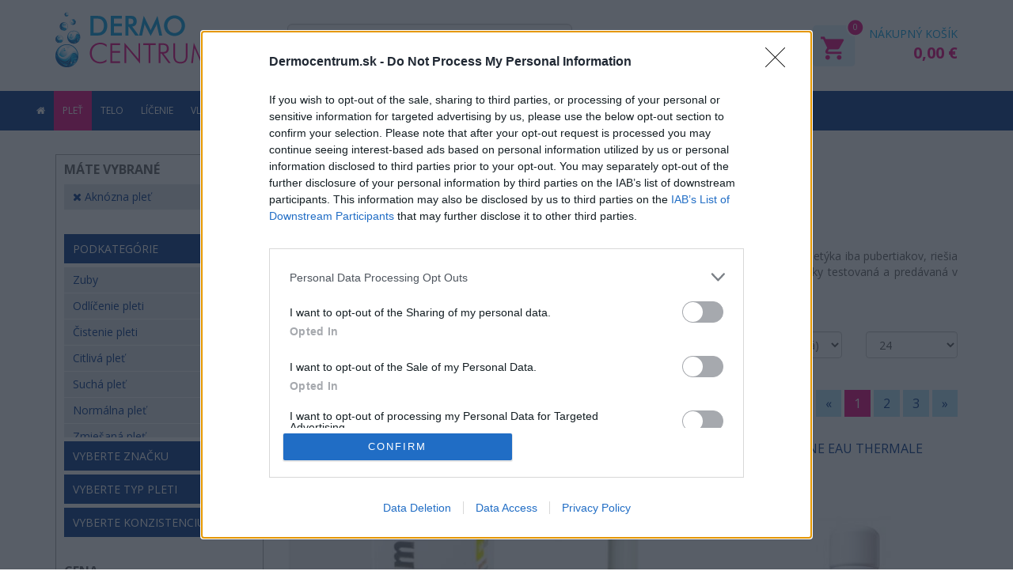

--- FILE ---
content_type: text/html; charset=utf-8
request_url: https://www.dermocentrum.sk/aknozna-plet
body_size: 21499
content:
    <!doctype html>
    <html lang="sk">
        <head>
            <title id="snippet--title">Aknózna pleť | Dermocentrum.sk</title>
            <meta name="keywords" content="Aknózna pleť">
            <meta name="description" content="akné sa netýka iba pubertiakov, riešia ho často aj dospelý ľudia. Patríte medzi nich? Vyberte si kvalitnú starostlivosť, ktorá je dermatologicky…">

            <meta name="robots" content="index,follow">

            <meta http-equiv="X-UA-Compatible" content="IE=edge">
            <meta name="viewport" content="width=device-width, initial-scale=1">
            <meta http-equiv="Content-Type" content="text/html; charset=utf-8">

            <meta name="author" content="MI:SU Design">
            <meta name="generator" content="Nette Framework">

            <link rel="apple-touch-icon" sizes="57x57" href="/favicon/apple-icon-57x57.png">
            <link rel="apple-touch-icon" sizes="60x60" href="/favicon/apple-icon-60x60.png">
            <link rel="apple-touch-icon" sizes="72x72" href="/favicon/apple-icon-72x72.png">
            <link rel="apple-touch-icon" sizes="76x76" href="/favicon/apple-icon-76x76.png">
            <link rel="apple-touch-icon" sizes="114x114" href="/favicon/apple-icon-114x114.png">
            <link rel="apple-touch-icon" sizes="120x120" href="/favicon/apple-icon-120x120.png">
            <link rel="apple-touch-icon" sizes="144x144" href="/favicon/apple-icon-144x144.png">
            <link rel="apple-touch-icon" sizes="152x152" href="/favicon/apple-icon-152x152.png">
            <link rel="apple-touch-icon" sizes="180x180" href="/favicon/apple-icon-180x180.png">
            <link rel="icon" type="image/png" sizes="192x192"  href="/favicon/android-icon-192x192.png">
            <link rel="icon" type="image/png" sizes="32x32" href="/favicon/favicon-32x32.png">
            <link rel="icon" type="image/png" sizes="96x96" href="/favicon/favicon-96x96.png">
            <link rel="icon" type="image/png" sizes="16x16" href="/favicon/favicon-16x16.png">
            <link rel="manifest" href="/favicon/manifest.json">

            <link rel="preload" as="font" href="/fonts/fontawesome-webfont.woff?v=4.1.0" type="font/woff" crossorigin="anonymous">

<link rel="stylesheet" type="text/css" href="/webtemp/cssloader-8b5fd52a6b98.css?1768213732">

<!-- InMobi Choice. Consent Manager Tag v3.0 (for TCF 2.2) -->
<script type="text/javascript" async=true>
    (function() {
        var host = window.location.hostname;
        var element = document.createElement('script');
        var firstScript = document.getElementsByTagName('script')[0];
        var url = 'https://cmp.inmobi.com'
            .concat('/choice/', '7eRwBA-T8XbLh', '/', host, '/choice.js?tag_version=V3');
        var uspTries = 0;
        var uspTriesLimit = 3;
        element.async = true;
        element.type = 'text/javascript';
        element.src = url;

        firstScript.parentNode.insertBefore(element, firstScript);

        function makeStub() {
            var TCF_LOCATOR_NAME = '__tcfapiLocator';
            var queue = [];
            var win = window;
            var cmpFrame;

            function addFrame() {
                var doc = win.document;
                var otherCMP = !!(win.frames[TCF_LOCATOR_NAME]);

                if (!otherCMP) {
                    if (doc.body) {
                        var iframe = doc.createElement('iframe');

                        iframe.style.cssText = 'display:none';
                        iframe.name = TCF_LOCATOR_NAME;
                        doc.body.appendChild(iframe);
                    } else {
                        setTimeout(addFrame, 5);
                    }
                }
                return !otherCMP;
            }

            function tcfAPIHandler() {
                var gdprApplies;
                var args = arguments;

                if (!args.length) {
                    return queue;
                } else if (args[0] === 'setGdprApplies') {
                    if (
                        args.length > 3 &&
                        args[2] === 2 &&
                        typeof args[3] === 'boolean'
                    ) {
                        gdprApplies = args[3];
                        if (typeof args[2] === 'function') {
                            args[2]('set', true);
                        }
                    }
                } else if (args[0] === 'ping') {
                    var retr = {
                        gdprApplies: gdprApplies,
                        cmpLoaded: false,
                        cmpStatus: 'stub'
                    };

                    if (typeof args[2] === 'function') {
                        args[2](retr);
                    }
                } else {
                    if(args[0] === 'init' && typeof args[3] === 'object') {
                        args[3] = Object.assign(args[3], { tag_version: 'V3' });
                    }
                    queue.push(args);
                }
            }

            function postMessageEventHandler(event) {
                var msgIsString = typeof event.data === 'string';
                var json = {};

                try {
                    if (msgIsString) {
                        json = JSON.parse(event.data);
                    } else {
                        json = event.data;
                    }
                } catch (ignore) {}

                var payload = json.__tcfapiCall;

                if (payload) {
                    window.__tcfapi(
                        payload.command,
                        payload.version,
                        function(retValue, success) {
                            var returnMsg = {
                                __tcfapiReturn: {
                                    returnValue: retValue,
                                    success: success,
                                    callId: payload.callId
                                }
                            };
                            if (msgIsString) {
                                returnMsg = JSON.stringify(returnMsg);
                            }
                            if (event && event.source && event.source.postMessage) {
                                event.source.postMessage(returnMsg, '*');
                            }
                        },
                        payload.parameter
                    );
                }
            }

            while (win) {
                try {
                    if (win.frames[TCF_LOCATOR_NAME]) {
                        cmpFrame = win;
                        break;
                    }
                } catch (ignore) {}

                if (win === window.top) {
                    break;
                }
                win = win.parent;
            }
            if (!cmpFrame) {
                addFrame();
                win.__tcfapi = tcfAPIHandler;
                win.addEventListener('message', postMessageEventHandler, false);
            }
        };

        makeStub();

        function makeGppStub() {
            const CMP_ID = 10;
            const SUPPORTED_APIS = [
                '2:tcfeuv2',
                '6:uspv1',
                '7:usnatv1',
                '8:usca',
                '9:usvav1',
                '10:uscov1',
                '11:usutv1',
                '12:usctv1'
            ];

            window.__gpp_addFrame = function (n) {
                if (!window.frames[n]) {
                    if (document.body) {
                        var i = document.createElement("iframe");
                        i.style.cssText = "display:none";
                        i.name = n;
                        document.body.appendChild(i);
                    } else {
                        window.setTimeout(window.__gpp_addFrame, 10, n);
                    }
                }
            };
            window.__gpp_stub = function () {
                var b = arguments;
                __gpp.queue = __gpp.queue || [];
                __gpp.events = __gpp.events || [];

                if (!b.length || (b.length == 1 && b[0] == "queue")) {
                    return __gpp.queue;
                }

                if (b.length == 1 && b[0] == "events") {
                    return __gpp.events;
                }

                var cmd = b[0];
                var clb = b.length > 1 ? b[1] : null;
                var par = b.length > 2 ? b[2] : null;
                if (cmd === "ping") {
                    clb(
                        {
                            gppVersion: "1.1", // must be “Version.Subversion”, current: “1.1”
                            cmpStatus: "stub", // possible values: stub, loading, loaded, error
                            cmpDisplayStatus: "hidden", // possible values: hidden, visible, disabled
                            signalStatus: "not ready", // possible values: not ready, ready
                            supportedAPIs: SUPPORTED_APIS, // list of supported APIs
                            cmpId: CMP_ID, // IAB assigned CMP ID, may be 0 during stub/loading
                            sectionList: [],
                            applicableSections: [-1],
                            gppString: "",
                            parsedSections: {},
                        },
                        true
                    );
                } else if (cmd === "addEventListener") {
                    if (!("lastId" in __gpp)) {
                        __gpp.lastId = 0;
                    }
                    __gpp.lastId++;
                    var lnr = __gpp.lastId;
                    __gpp.events.push({
                        id: lnr,
                        callback: clb,
                        parameter: par,
                    });
                    clb(
                        {
                            eventName: "listenerRegistered",
                            listenerId: lnr, // Registered ID of the listener
                            data: true, // positive signal
                            pingData: {
                                gppVersion: "1.1", // must be “Version.Subversion”, current: “1.1”
                                cmpStatus: "stub", // possible values: stub, loading, loaded, error
                                cmpDisplayStatus: "hidden", // possible values: hidden, visible, disabled
                                signalStatus: "not ready", // possible values: not ready, ready
                                supportedAPIs: SUPPORTED_APIS, // list of supported APIs
                                cmpId: CMP_ID, // list of supported APIs
                                sectionList: [],
                                applicableSections: [-1],
                                gppString: "",
                                parsedSections: {},
                            },
                        },
                        true
                    );
                } else if (cmd === "removeEventListener") {
                    var success = false;
                    for (var i = 0; i < __gpp.events.length; i++) {
                        if (__gpp.events[i].id == par) {
                            __gpp.events.splice(i, 1);
                            success = true;
                            break;
                        }
                    }
                    clb(
                        {
                            eventName: "listenerRemoved",
                            listenerId: par, // Registered ID of the listener
                            data: success, // status info
                            pingData: {
                                gppVersion: "1.1", // must be “Version.Subversion”, current: “1.1”
                                cmpStatus: "stub", // possible values: stub, loading, loaded, error
                                cmpDisplayStatus: "hidden", // possible values: hidden, visible, disabled
                                signalStatus: "not ready", // possible values: not ready, ready
                                supportedAPIs: SUPPORTED_APIS, // list of supported APIs
                                cmpId: CMP_ID, // CMP ID
                                sectionList: [],
                                applicableSections: [-1],
                                gppString: "",
                                parsedSections: {},
                            },
                        },
                        true
                    );
                } else if (cmd === "hasSection") {
                    clb(false, true);
                } else if (cmd === "getSection" || cmd === "getField") {
                    clb(null, true);
                }
                //queue all other commands
                else {
                    __gpp.queue.push([].slice.apply(b));
                }
            };
            window.__gpp_msghandler = function (event) {
                var msgIsString = typeof event.data === "string";
                try {
                    var json = msgIsString ? JSON.parse(event.data) : event.data;
                } catch (e) {
                    var json = null;
                }
                if (typeof json === "object" && json !== null && "__gppCall" in json) {
                    var i = json.__gppCall;
                    window.__gpp(
                        i.command,
                        function (retValue, success) {
                            var returnMsg = {
                                __gppReturn: {
                                    returnValue: retValue,
                                    success: success,
                                    callId: i.callId,
                                },
                            };
                            event.source.postMessage(msgIsString ? JSON.stringify(returnMsg) : returnMsg, "*");
                        },
                        "parameter" in i ? i.parameter : null,
                        "version" in i ? i.version : "1.1"
                    );
                }
            };
            if (!("__gpp" in window) || typeof window.__gpp !== "function") {
                window.__gpp = window.__gpp_stub;
                window.addEventListener("message", window.__gpp_msghandler, false);
                window.__gpp_addFrame("__gppLocator");
            }
        };

        makeGppStub();

        var uspStubFunction = function() {
            var arg = arguments;
            if (typeof window.__uspapi !== uspStubFunction) {
                setTimeout(function() {
                    if (typeof window.__uspapi !== 'undefined') {
                        window.__uspapi.apply(window.__uspapi, arg);
                    }
                }, 500);
            }
        };

        var checkIfUspIsReady = function() {
            uspTries++;
            if (window.__uspapi === uspStubFunction && uspTries < uspTriesLimit) {
                console.warn('USP is not accessible');
            } else {
                clearInterval(uspInterval);
            }
        };

        if (typeof window.__uspapi === 'undefined') {
            window.__uspapi = uspStubFunction;
            var uspInterval = setInterval(checkIfUspIsReady, 6000);
        }
    })();
</script>
<!-- End InMobi Choice. Consent Manager Tag v3.0 (for TCF 2.2) -->
            <script src='https://www.google.com/recaptcha/api.js'></script>

            <script type="text/javascript">
                window.smartlook||(function(d) {
                var o=smartlook=function(){ o.api.push(arguments)},h=d.getElementsByTagName('head')[0];
                var c=d.createElement('script');o.api=new Array();c.async=true;c.type='text/javascript';
                c.charset='utf-8';c.src='https://rec.smartlook.com/recorder.js';h.appendChild(c);
                })(document);
                smartlook('init', '0fc6421db75d6e16bc9f1f74e8ac846b971781e1');
            </script>

            <!-- Facebook Pixel Code -->
            <script>
                !function(f,b,e,v,n,t,s)
                { if(f.fbq)return;n=f.fbq=function() { n.callMethod?
                    n.callMethod.apply(n,arguments):n.queue.push(arguments) } ;
                    if(!f._fbq)f._fbq=n;n.push=n;n.loaded=!0;n.version='2.0';
                    n.queue=[];t=b.createElement(e);t.async=!0;
                    t.src=v;s=b.getElementsByTagName(e)[0];
                    s.parentNode.insertBefore(t,s)}(window,document,'script',
                    'https://connect.facebook.net/en_US/fbevents.js');
                fbq('init', '270606746933774');
                fbq('track', 'PageView');

                    fbq('track', 'ViewCategory', {
    content_name: 'Aknózna pleť',
    content_category: 'Pleťová kozmetika > Aknózna pleť',
    content_ids: ['2895','2689','12','5274','4959','2924','15','6938','1835','473','788','6939','492','469','6693','7192','6397','1840','205','659','2318','5954','1179','6649'],
    content_type: 'product'
    });


            </script>
            <noscript>
                <img height="1" width="1"
                     src="https://www.facebook.com/tr?id=270606746933774&ev=PageView&noscript=1">
            </noscript>
            <!-- End Facebook Pixel Code -->

            <!-- Google Tag Manager -->
            <script>(function(w,d,s,l,i){ w[l]=w[l]||[];w[l].push({ 'gtm.start':
            new Date().getTime(),event:'gtm.js' });var f=d.getElementsByTagName(s)[0],
            j=d.createElement(s),dl=l!='dataLayer'?'&l='+l:'';j.async=true;j.src=
            'https://www.googletagmanager.com/gtm.js?id='+i+dl;f.parentNode.insertBefore(j,f);
            })(window,document,'script','dataLayer','GTM-K2XRDVB');</script>
            <!-- End Google Tag Manager -->

            <!--Start of Tawk.to Script-->
            <script type="text/javascript">
                var Tawk_API=Tawk_API||{}, Tawk_LoadStart=new Date();
                (function(){
                    var s1=document.createElement("script"),s0=document.getElementsByTagName("script")[0];
                    s1.async=true;
                    s1.src='https://embed.tawk.to/60ab473ba4114e480ad08319/1f6egsgn8';
                    s1.charset='UTF-8';
                    s1.setAttribute('crossorigin','*');
                    s0.parentNode.insertBefore(s1,s0);
                })();
            </script>
            <!--End of Tawk.to Script-->

            

                <meta property="og:image" content="https://www.dermocentrum.sk/images/page/logo-fbacebook.jpg">
                <meta property="og:image:width" content="400">
                <meta property="og:image:height" content="400">

        </head>

        <body >

            <!-- Google Tag Manager (noscript) -->
            <noscript><iframe src="https://www.googletagmanager.com/ns.html?id=GTM-K2XRDVB"
                              height="0" width="0" style="display:none;visibility:hidden"></iframe></noscript>
            <!-- End Google Tag Manager (noscript) -->

            <header id="header" class="header">
                <div class="container position-relative">
                    <div class="row">
                        <div class="col-lg-3 col-md-4 col-sm-5 col-xs-8 pt15 pt5-xs">
                            <a href="/">
                                <img class="img-responsive-xs logo-header" src="/images/page/logo-header.png" alt="Dermocentrum.sk">
                            </a>
                        </div>
                            
                        <div class="search-xs col-xs-10 col-lg-4 col-md-3 col-sm-4">
                            <div id="searchbox">
                                <form action="/aknozna-plet" method="post" id="frm-searchTopForm">
                                    <button type="submit" class="button-search" name="save" id="frm-searchTopForm-save" value="Hľadať"><i class="fa fa-search "></i></button>
                                    <input id="search" autocomplete="off" class="form-control input-lg mt30" placeholder="Sem napíšte čo hľadáte..." data-search-link="/aknozna-plet?do=search" type="text" name="fulltext" required data-nette-rules='[{"op":":filled","msg":"Zadajte prosím reťazec pre hľadanie"}]'>
                                <div><input type="hidden" name="do" value="searchTopForm-submit"><!--[if IE]><input type=IEbug disabled style="display:none"><![endif]--></div>
</form>


                                <div id="search-modal" class="modal-search">
<div id="snippet--headerSearch"></div>                                </div>
                            </div>
                            <div id="search-backdrop"></div>
                        </div>

                        <div class="hidden-xs col-lg-2 col-md-2 col-sm-1 text-right pt15">
                            <div class="head-user">
                                <a class="text-uppercase top-user" href="/konto-zakaznika">
                                    <img src="/images/page/user.png" alt="Môj účet">
                                    <span class="hidden-sm hidden-xs">
                                        Môj účet
                                    </span>
                                </a>
                                <ul class="account-options">
                                    <li><a href="/konto/login">Prihlásiť sa</a></li>
                                    <li><a href="/konto/registration">Registrácia</a></li>
                                </ul>
                            </div>
                        </div>


                        <div class="clearfix col-top col-lg-3 col-md-3 col-sm-2 col-xs-4 text-right pt15 pt5-xs" id="snippet--shoppingheader">
                            <a id="shopping" class="text-uppercase top-shopping inline-block position-relative" href="javascript:void(0);">
                                <span class="hidden-sm hidden-xs info-shopping">
                                    Nákupný košík<br>
                                    <strong>0,00 €</strong>
                                </span>
                                <img src="/images/page/shoppingcart.png" alt="Nákupný košík">
                                <span class="badge-shopping">0</span>
                            </a>
                        </div>


                        <div id="shoppingheader-content">
                            <a id="shoppingcancel" class="close"><span aria-hidden="true">&times;</span><span class="sr-only">Zatvoriť</span></a>
                            <div class="shoppingheader-content-in" id="snippet--shoppingcontent">

                                    <div class="black text-center pt15 pb15">
                                        <strong>Nákupný košík neobsahuje položky</strong>
                                    </div>
                            </div>
                        </div>
                    </div>
                </div>
            </header>
            
<nav class="navbar navbar-inverse text-uppercase">
    <div class="container container-menu">
        <div class="navbar-header">
            <button type="button" class="navbar-toggle collapsed" data-toggle="collapse" data-target="#navbar"
                    aria-expanded="false" aria-controls="navbar">
                <span class="sr-only">Toggle navigation</span>
                <span class="icon-bar"></span>
                <span class="icon-bar"></span>
                <span class="icon-bar"></span>
            </button>
        </div>

        <div id="navbar" class="navbar-collapse collapse">
            <ul class="nav navbar-nav">
                <li class="hidden-xs ">
                    <a class="navbar-brand" href="/"><i class="fa fa-home"></i></a>
                </li>

                <li
                        class="liitem dropdown menu-large  active">

                                        

                        <a class="item-5 text-uppercase" data-toggle="dropdown" data-hover="dropdown" data-delay="0" data-hover-delay="200" href="/plet">Pleť</a>


                    <ul class="dropdown-menu megamenu row">
                        <li class="visible-xs col-xs-12">
                            <a href="/zuby">Zuby</a>
                        </li>
                        <li class="visible-xs col-xs-12">
                            <a href="/odlicenie-pleti">Odlíčenie pleti</a>
                        </li>
                        <li class="visible-xs col-xs-12">
                            <a href="/plet-cistenie-pleti">Čistenie pleti</a>
                        </li>
                        <li class="visible-xs col-xs-12">
                            <a href="/plet-citliva-plet">Citlivá pleť</a>
                        </li>
                        <li class="visible-xs col-xs-12">
                            <a href="/plet-sucha-plet">Suchá pleť</a>
                        </li>
                        <li class="visible-xs col-xs-12">
                            <a href="/plet-normalna-plet">Normálna pleť</a>
                        </li>
                        <li class="visible-xs col-xs-12">
                            <a href="/plet-zmiesana-plet">Zmiešaná pleť</a>
                        </li>
                        <li class="visible-xs col-xs-12">
                            <a href="/aknozna-plet">Aknózna pleť</a>
                        </li>
                        <li class="visible-xs col-xs-12">
                            <a href="/atopicka-plet">Atopická pleť</a>
                        </li>
                        <li class="visible-xs col-xs-12">
                            <a href="/plet-so-sklonom-k-zacervenaniu">Pleť so sklonom k začervenaniu</a>
                        </li>
                        <li class="visible-xs col-xs-12">
                            <a href="/vrasky-a-starnutie-pleti">Vrásky a starnutie pleti</a>
                        </li>
                        <li class="visible-xs col-xs-12">
                            <a href="/hydratacia">Hydratácia</a>
                        </li>
                        <li class="visible-xs col-xs-12">
                            <a href="/pigmentove-skvrny">Pigmentové škvrny</a>
                        </li>
                        <li class="visible-xs col-xs-12">
                            <a href="/plet-oci">Oči</a>
                        </li>
                        <li class="visible-xs col-xs-12">
                            <a href="/plet-pery">Pery</a>
                        </li>
                        <li class="visible-xs col-xs-12">
                            <a href="/plet-mastna-plet">Mastná pleť</a>
                        </li>
                        <li class="visible-xs col-xs-12">
                            <a href="/plet-obnovujuca-starostlivost">Obnovujúca starostlivosť</a>
                        </li>
                        <li class="visible-xs col-xs-12">
                            <a href="/plet-intolerantna-plet">Intolerantná pleť</a>
                        </li>

                        <li class="col-xs-12 hidden-xs">
                            <div class="container">
                                <div class="incon clearfix">
                                    <div class="col-xs-8 col-md-9">
                                        <div class="inmega">
                                            <div class="row megasub">
                                                <div class="col-xs-6">
                                                    <a href="/zuby">Zuby</a>
                                                </div>
                                                <div class="col-xs-6">
                                                    <a href="/odlicenie-pleti">Odlíčenie pleti</a>
                                                </div>
                                                <div class="col-xs-6">
                                                    <a href="/plet-cistenie-pleti">Čistenie pleti</a>
                                                </div>
                                                <div class="col-xs-6">
                                                    <a href="/plet-citliva-plet">Citlivá pleť</a>
                                                </div>
                                                <div class="col-xs-6">
                                                    <a href="/plet-sucha-plet">Suchá pleť</a>
                                                </div>
                                                <div class="col-xs-6">
                                                    <a href="/plet-normalna-plet">Normálna pleť</a>
                                                </div>
                                                <div class="col-xs-6">
                                                    <a href="/plet-zmiesana-plet">Zmiešaná pleť</a>
                                                </div>
                                                <div class="col-xs-6">
                                                    <a href="/aknozna-plet">Aknózna pleť</a>
                                                </div>
                                                <div class="col-xs-6">
                                                    <a href="/atopicka-plet">Atopická pleť</a>
                                                </div>
                                                <div class="col-xs-6">
                                                    <a href="/plet-so-sklonom-k-zacervenaniu">Pleť so sklonom k začervenaniu</a>
                                                </div>
                                                <div class="col-xs-6">
                                                    <a href="/vrasky-a-starnutie-pleti">Vrásky a starnutie pleti</a>
                                                </div>
                                                <div class="col-xs-6">
                                                    <a href="/hydratacia">Hydratácia</a>
                                                </div>
                                                <div class="col-xs-6">
                                                    <a href="/pigmentove-skvrny">Pigmentové škvrny</a>
                                                </div>
                                                <div class="col-xs-6">
                                                    <a href="/plet-oci">Oči</a>
                                                </div>
                                                <div class="col-xs-6">
                                                    <a href="/plet-pery">Pery</a>
                                                </div>
                                                <div class="col-xs-6">
                                                    <a href="/plet-mastna-plet">Mastná pleť</a>
                                                </div>
                                                <div class="col-xs-6">
                                                    <a href="/plet-obnovujuca-starostlivost">Obnovujúca starostlivosť</a>
                                                </div>
                                                <div class="col-xs-6">
                                                    <a href="/plet-intolerantna-plet">Intolerantná pleť</a>
                                                </div>
                                            </div>
                                        </div>
                                    </div>



                                        <div class="col-xs-4 col-md-3">
                                            <div class="action-col">
                                                <div class="inmega">
                                                    <div class="col-product text-center">
                                                        <h2>
                                                            <a href="/tovar/2501/hylo-parin-ocne-kvapky">HYLO-PARIN OČNÉ KVAPKY</a>
                                                        </h2>
                                                        <div class="col-img">
                                                            <a href="/tovar/2501/hylo-parin-ocne-kvapky">
                                                                <img class="img-responsive"
                                                                     src="/thumbs/365x365-fix-75/images/product2248-bn322z0.jpg"
                                                                     title="HYLO-PARIN OČNÉ KVAPKY"
                                                                     alt="HYLO-PARIN OČNÉ KVAPKY">
                                                            </a>
                                                        </div>

                                                        <div class="row text-left">
                                                            <div class="col-xs-5">
                                                                <div class="col-price">
                                                                    <span class="price-default">12,51 €</span>
                                                                </div>
                                                            </div>

                                                            <div class="col-xs-7 text-right">
                                                                <a class="btn btn-info btn-lg btn-block btn-shopping" href="/tovar/2501/hylo-parin-ocne-kvapky">
                                                                    <span class="fa fa-shopping-cart"></span> Kúpiť
                                                                </a>
                                                            </div>
                                                        </div>
                                                    </div>
                                                </div>
                                            </div>
                                        </div>
                                </div>
                            </div>
                        </li>

                    </ul>
                </li>
                <li
                        class="liitem dropdown menu-large ">

                                        

                        <a class="item-18 text-uppercase" data-toggle="dropdown" data-hover="dropdown" data-delay="0" data-hover-delay="200" href="/telo">Telo</a>


                    <ul class="dropdown-menu megamenu row">
                        <li class="visible-xs col-xs-12">
                            <a href="/telo-celulitida">Celulitída</a>
                        </li>
                        <li class="visible-xs col-xs-12">
                            <a href="/strie">Strie</a>
                        </li>
                        <li class="visible-xs col-xs-12">
                            <a href="/telo-nohy">Nohy</a>
                        </li>
                        <li class="visible-xs col-xs-12">
                            <a href="/telo-ruky">Ruky</a>
                        </li>
                        <li class="visible-xs col-xs-12">
                            <a href="/sprchovacie-gely-a-mydla">Sprchovacie gély a mydlá</a>
                        </li>
                        <li class="visible-xs col-xs-12">
                            <a href="/telo-sucha-az-velmi-sucha-pokozka">Suchá až veľmi suchá pokožka</a>
                        </li>
                        <li class="visible-xs col-xs-12">
                            <a href="/telo-dezodoranty-a-antiperspiranty">Dezodoranty a antiperspiranty</a>
                        </li>
                        <li class="visible-xs col-xs-12">
                            <a href="/citliva-pokozka">Citlivá pokožka</a>
                        </li>
                        <li class="visible-xs col-xs-12">
                            <a href="/telo-hojenie-ran">Hojenie rán</a>
                        </li>
                        <li class="visible-xs col-xs-12">
                            <a href="/telo-atopicka-pokozka">Atopická pokožka</a>
                        </li>
                        <li class="visible-xs col-xs-12">
                            <a href="/telo-zostihlenie-a-spvenenie-pokozky">Zoštíhlenie a spvenenie pokožky</a>
                        </li>
                        <li class="visible-xs col-xs-12">
                            <a href="/telo-normalna-pokozka">Normálna pokožka</a>
                        </li>
                        <li class="visible-xs col-xs-12">
                            <a href="/telo-hydratacia">Hydratácia</a>
                        </li>
                        <li class="visible-xs col-xs-12">
                            <a href="/peny-do-kupela">Peny do kúpeľa</a>
                        </li>
                        <li class="visible-xs col-xs-12">
                            <a href="/mastna-pokozka">Mastná pokožka</a>
                        </li>

                        <li class="col-xs-12 hidden-xs">
                            <div class="container">
                                <div class="incon clearfix">
                                    <div class="col-xs-8 col-md-9">
                                        <div class="inmega">
                                            <div class="row megasub">
                                                <div class="col-xs-6">
                                                    <a href="/telo-celulitida">Celulitída</a>
                                                </div>
                                                <div class="col-xs-6">
                                                    <a href="/strie">Strie</a>
                                                </div>
                                                <div class="col-xs-6">
                                                    <a href="/telo-nohy">Nohy</a>
                                                </div>
                                                <div class="col-xs-6">
                                                    <a href="/telo-ruky">Ruky</a>
                                                </div>
                                                <div class="col-xs-6">
                                                    <a href="/sprchovacie-gely-a-mydla">Sprchovacie gély a mydlá</a>
                                                </div>
                                                <div class="col-xs-6">
                                                    <a href="/telo-sucha-az-velmi-sucha-pokozka">Suchá až veľmi suchá pokožka</a>
                                                </div>
                                                <div class="col-xs-6">
                                                    <a href="/telo-dezodoranty-a-antiperspiranty">Dezodoranty a antiperspiranty</a>
                                                </div>
                                                <div class="col-xs-6">
                                                    <a href="/citliva-pokozka">Citlivá pokožka</a>
                                                </div>
                                                <div class="col-xs-6">
                                                    <a href="/telo-hojenie-ran">Hojenie rán</a>
                                                </div>
                                                <div class="col-xs-6">
                                                    <a href="/telo-atopicka-pokozka">Atopická pokožka</a>
                                                </div>
                                                <div class="col-xs-6">
                                                    <a href="/telo-zostihlenie-a-spvenenie-pokozky">Zoštíhlenie a spvenenie pokožky</a>
                                                </div>
                                                <div class="col-xs-6">
                                                    <a href="/telo-normalna-pokozka">Normálna pokožka</a>
                                                </div>
                                                <div class="col-xs-6">
                                                    <a href="/telo-hydratacia">Hydratácia</a>
                                                </div>
                                                <div class="col-xs-6">
                                                    <a href="/peny-do-kupela">Peny do kúpeľa</a>
                                                </div>
                                                <div class="col-xs-6">
                                                    <a href="/mastna-pokozka">Mastná pokožka</a>
                                                </div>
                                            </div>
                                        </div>
                                    </div>



                                        <div class="col-xs-4 col-md-3">
                                            <div class="action-col">
                                                <div class="inmega">
                                                    <div class="col-product text-center">
                                                        <h2>
                                                            <a href="/tovar/6449/akutol-na-popaleniny">Akutol Na popáleniny</a>
                                                        </h2>
                                                        <div class="col-img">
                                                            <a href="/tovar/6449/akutol-na-popaleniny">
                                                                <img class="img-responsive"
                                                                     src="/thumbs/365x365-fix-75/images/product45967-zkx3t70.jpg"
                                                                     title="Akutol Na popáleniny"
                                                                     alt="Akutol Na popáleniny">
                                                            </a>
                                                        </div>

                                                        <div class="row text-left">
                                                            <div class="col-xs-5">
                                                                <div class="col-price">
                                                                    <span class="price-default">9,15 €</span>
                                                                </div>
                                                            </div>

                                                            <div class="col-xs-7 text-right">
                                                                <a class="btn btn-info btn-lg btn-block btn-shopping" href="/tovar/6449/akutol-na-popaleniny">
                                                                    <span class="fa fa-shopping-cart"></span> Kúpiť
                                                                </a>
                                                            </div>
                                                        </div>
                                                    </div>
                                                </div>
                                            </div>
                                        </div>
                                </div>
                            </div>
                        </li>

                    </ul>
                </li>
                <li
                        class="liitem dropdown menu-large ">

                                        

                        <a class="item-31 text-uppercase" data-toggle="dropdown" data-hover="dropdown" data-delay="0" data-hover-delay="200" href="/licenie">Líčenie</a>


                    <ul class="dropdown-menu megamenu row">
                        <li class="visible-xs col-xs-12">
                            <a href="/oci">Oči</a>
                        </li>
                        <li class="visible-xs col-xs-12">
                            <a href="/pery">Pery</a>
                        </li>
                        <li class="visible-xs col-xs-12">
                            <a href="/licenie-make-up">Make-up</a>
                        </li>
                        <li class="visible-xs col-xs-12">
                            <a href="/licenie-puder">Púder</a>
                        </li>
                        <li class="visible-xs col-xs-12">
                            <a href="/licenie-korektor">Korektor</a>
                        </li>
                        <li class="visible-xs col-xs-12">
                            <a href="/nechty">Nechty</a>
                        </li>

                        <li class="col-xs-12 hidden-xs">
                            <div class="container">
                                <div class="incon clearfix">
                                    <div class="col-xs-8 col-md-9">
                                        <div class="inmega">
                                            <div class="row megasub">
                                                <div class="col-xs-6">
                                                    <a href="/oci">Oči</a>
                                                </div>
                                                <div class="col-xs-6">
                                                    <a href="/pery">Pery</a>
                                                </div>
                                                <div class="col-xs-6">
                                                    <a href="/licenie-make-up">Make-up</a>
                                                </div>
                                                <div class="col-xs-6">
                                                    <a href="/licenie-puder">Púder</a>
                                                </div>
                                                <div class="col-xs-6">
                                                    <a href="/licenie-korektor">Korektor</a>
                                                </div>
                                                <div class="col-xs-6">
                                                    <a href="/nechty">Nechty</a>
                                                </div>
                                            </div>
                                        </div>
                                    </div>



                                        <div class="col-xs-4 col-md-3">
                                            <div class="action-col">
                                                <div class="inmega">
                                                    <div class="col-product text-center">
                                                        <h2>
                                                            <a href="/tovar/2213/esthederm-protective-sunshine-care-powder">ESTHEDERM PROTECTIVE SUNSHINE CARE POWDER</a>
                                                        </h2>
                                                        <div class="col-img">
                                                            <a href="/tovar/2213/esthederm-protective-sunshine-care-powder">
                                                                <img class="img-responsive"
                                                                     src="/thumbs/365x365-fix-75/images/product6180-hrnqmw0.jpg"
                                                                     title="ESTHEDERM PROTECTIVE SUNSHINE CARE POWDER"
                                                                     alt="ESTHEDERM PROTECTIVE SUNSHINE CARE POWDER">
                                                            </a>
                                                        </div>

                                                        <div class="row text-left">
                                                            <div class="col-xs-5">
                                                                <div class="col-price">
                                                                    <span class="price-default">59,00 €</span>
                                                                </div>
                                                            </div>

                                                            <div class="col-xs-7 text-right">
                                                                <a class="btn btn-info btn-lg btn-block btn-shopping" href="/tovar/2213/esthederm-protective-sunshine-care-powder">
                                                                    <span class="fa fa-shopping-cart"></span> Kúpiť
                                                                </a>
                                                            </div>
                                                        </div>
                                                    </div>
                                                </div>
                                            </div>
                                        </div>
                                </div>
                            </div>
                        </li>

                    </ul>
                </li>
                <li
                        class="liitem dropdown menu-large ">

                                        

                        <a class="item-37 text-uppercase" data-toggle="dropdown" data-hover="dropdown" data-delay="0" data-hover-delay="200" href="/vlasy">Vlasy</a>


                    <ul class="dropdown-menu megamenu row">
                        <li class="visible-xs col-xs-12">
                            <a href="/kondicioner">Kondicionér</a>
                        </li>
                        <li class="visible-xs col-xs-12">
                            <a href="/citliva-pokozka-hlavy">Citlivá pokožka hlavy</a>
                        </li>
                        <li class="visible-xs col-xs-12">
                            <a href="/sucha-pokozka-hlavy">Suchá pokožka hlavy</a>
                        </li>
                        <li class="visible-xs col-xs-12">
                            <a href="/vlasy-normalne-vlasy">Normálne vlasy</a>
                        </li>
                        <li class="visible-xs col-xs-12">
                            <a href="/vlasy-mastne-vlasy">Mastné vlasy</a>
                        </li>
                        <li class="visible-xs col-xs-12">
                            <a href="/vlasy-farbene-vlasy">Farbené vlasy</a>
                        </li>
                        <li class="visible-xs col-xs-12">
                            <a href="/jemne-vlasy">Jemné vlasy</a>
                        </li>
                        <li class="visible-xs col-xs-12">
                            <a href="/zrele-vlasy">Zrelé vlasy</a>
                        </li>
                        <li class="visible-xs col-xs-12">
                            <a href="/poskodene-vlasy">Poškodené, suché vlasy</a>
                        </li>
                        <li class="visible-xs col-xs-12">
                            <a href="/vlasy-bez-objemu">Vlasy bez objemu</a>
                        </li>
                        <li class="visible-xs col-xs-12">
                            <a href="/vypadavanie-vlasov">Vypadávanie vlasov</a>
                        </li>
                        <li class="visible-xs col-xs-12">
                            <a href="/vlasy-vlasy-s-lupinami">Vlasy s lupinami</a>
                        </li>
                        <li class="visible-xs col-xs-12">
                            <a href="/vlasy-namahane-slnkom">Vlasy namáhané slnkom</a>
                        </li>
                        <li class="visible-xs col-xs-12">
                            <a href="/suche-sampony">Suché šampóny</a>
                        </li>
                        <li class="visible-xs col-xs-12">
                            <a href="/vlasy-bez-lesku">Vlasy bez lesku</a>
                        </li>
                        <li class="visible-xs col-xs-12">
                            <a href="/caste-umyvanie-vlasov">Časté umývanie vlasov</a>
                        </li>
                        <li class="visible-xs col-xs-12">
                            <a href="/alergicka-pokozka-hlavy">Alergická pokožka hlavy</a>
                        </li>
                        <li class="visible-xs col-xs-12">
                            <a href="/svetle-vlasy">Svetlé vlasy</a>
                        </li>
                        <li class="visible-xs col-xs-12">
                            <a href="/tuhe-sampony">Tuhé šampóny</a>
                        </li>

                        <li class="col-xs-12 hidden-xs">
                            <div class="container">
                                <div class="incon clearfix">
                                    <div class="col-xs-8 col-md-9">
                                        <div class="inmega">
                                            <div class="row megasub">
                                                <div class="col-xs-6">
                                                    <a href="/kondicioner">Kondicionér</a>
                                                </div>
                                                <div class="col-xs-6">
                                                    <a href="/citliva-pokozka-hlavy">Citlivá pokožka hlavy</a>
                                                </div>
                                                <div class="col-xs-6">
                                                    <a href="/sucha-pokozka-hlavy">Suchá pokožka hlavy</a>
                                                </div>
                                                <div class="col-xs-6">
                                                    <a href="/vlasy-normalne-vlasy">Normálne vlasy</a>
                                                </div>
                                                <div class="col-xs-6">
                                                    <a href="/vlasy-mastne-vlasy">Mastné vlasy</a>
                                                </div>
                                                <div class="col-xs-6">
                                                    <a href="/vlasy-farbene-vlasy">Farbené vlasy</a>
                                                </div>
                                                <div class="col-xs-6">
                                                    <a href="/jemne-vlasy">Jemné vlasy</a>
                                                </div>
                                                <div class="col-xs-6">
                                                    <a href="/zrele-vlasy">Zrelé vlasy</a>
                                                </div>
                                                <div class="col-xs-6">
                                                    <a href="/poskodene-vlasy">Poškodené, suché vlasy</a>
                                                </div>
                                                <div class="col-xs-6">
                                                    <a href="/vlasy-bez-objemu">Vlasy bez objemu</a>
                                                </div>
                                                <div class="col-xs-6">
                                                    <a href="/vypadavanie-vlasov">Vypadávanie vlasov</a>
                                                </div>
                                                <div class="col-xs-6">
                                                    <a href="/vlasy-vlasy-s-lupinami">Vlasy s lupinami</a>
                                                </div>
                                                <div class="col-xs-6">
                                                    <a href="/vlasy-namahane-slnkom">Vlasy namáhané slnkom</a>
                                                </div>
                                                <div class="col-xs-6">
                                                    <a href="/suche-sampony">Suché šampóny</a>
                                                </div>
                                                <div class="col-xs-6">
                                                    <a href="/vlasy-bez-lesku">Vlasy bez lesku</a>
                                                </div>
                                                <div class="col-xs-6">
                                                    <a href="/caste-umyvanie-vlasov">Časté umývanie vlasov</a>
                                                </div>
                                                <div class="col-xs-6">
                                                    <a href="/alergicka-pokozka-hlavy">Alergická pokožka hlavy</a>
                                                </div>
                                                <div class="col-xs-6">
                                                    <a href="/svetle-vlasy">Svetlé vlasy</a>
                                                </div>
                                                <div class="col-xs-6">
                                                    <a href="/tuhe-sampony">Tuhé šampóny</a>
                                                </div>
                                            </div>
                                        </div>
                                    </div>



                                </div>
                            </div>
                        </li>

                    </ul>
                </li>
                <li
                        class="liitem dropdown menu-large ">

                                        

                        <a class="item-45 text-uppercase" data-toggle="dropdown" data-hover="dropdown" data-delay="0" data-hover-delay="200" href="/opalovanie">Slnko</a>


                    <ul class="dropdown-menu megamenu row">
                        <li class="visible-xs col-xs-12">
                            <a href="/pripravky-na-opalovanie-na-tvar">Prípravky na opaľovanie na tvár</a>
                        </li>
                        <li class="visible-xs col-xs-12">
                            <a href="/pripravky-na-opalovanie-na-telo">Prípravky na opaľovanie na telo</a>
                        </li>
                        <li class="visible-xs col-xs-12">
                            <a href="/pripravky-po-opalovani">Prípravky po opaľovaní</a>
                        </li>
                        <li class="visible-xs col-xs-12">
                            <a href="/samoopalovacie-pripravky-na-tvar">Samoopaľovacie prípravky na tvár</a>
                        </li>
                        <li class="visible-xs col-xs-12">
                            <a href="/samoopalovacie-pripravky-na-telo">Samoopaľovacie prípravky na telo</a>
                        </li>
                        <li class="visible-xs col-xs-12">
                            <a href="/pripravky-na-opalovanie-pre-deti">Prípravky na opaľovanie pre deti</a>
                        </li>
                        <li class="visible-xs col-xs-12">
                            <a href="/slnko-a-vlasy">Slnko a vlasy</a>
                        </li>

                        <li class="col-xs-12 hidden-xs">
                            <div class="container">
                                <div class="incon clearfix">
                                    <div class="col-xs-8 col-md-9">
                                        <div class="inmega">
                                            <div class="row megasub">
                                                <div class="col-xs-6">
                                                    <a href="/pripravky-na-opalovanie-na-tvar">Prípravky na opaľovanie na tvár</a>
                                                </div>
                                                <div class="col-xs-6">
                                                    <a href="/pripravky-na-opalovanie-na-telo">Prípravky na opaľovanie na telo</a>
                                                </div>
                                                <div class="col-xs-6">
                                                    <a href="/pripravky-po-opalovani">Prípravky po opaľovaní</a>
                                                </div>
                                                <div class="col-xs-6">
                                                    <a href="/samoopalovacie-pripravky-na-tvar">Samoopaľovacie prípravky na tvár</a>
                                                </div>
                                                <div class="col-xs-6">
                                                    <a href="/samoopalovacie-pripravky-na-telo">Samoopaľovacie prípravky na telo</a>
                                                </div>
                                                <div class="col-xs-6">
                                                    <a href="/pripravky-na-opalovanie-pre-deti">Prípravky na opaľovanie pre deti</a>
                                                </div>
                                                <div class="col-xs-6">
                                                    <a href="/slnko-a-vlasy">Slnko a vlasy</a>
                                                </div>
                                            </div>
                                        </div>
                                    </div>



                                        <div class="col-xs-4 col-md-3">
                                            <div class="action-col">
                                                <div class="inmega">
                                                    <div class="col-product text-center">
                                                        <h2>
                                                            <a href="/tovar/1299/eucerin-sun-sensitive-protect-spf-50-detsky-sprej">Eucerin SUN SENSITIVE PROTECT SPF 50+ Detský sprej</a>
                                                        </h2>
                                                        <div class="col-img">
                                                            <a href="/tovar/1299/eucerin-sun-sensitive-protect-spf-50-detsky-sprej">
                                                                <img class="img-responsive"
                                                                     src="/thumbs/365x365-fix-75/images/product4181-2deval0.jpg"
                                                                     title="Eucerin SUN SENSITIVE PROTECT SPF 50+ Detský sprej"
                                                                     alt="Eucerin SUN SENSITIVE PROTECT SPF 50+ Detský sprej">
                                                            </a>
                                                        </div>

                                                        <div class="row text-left">
                                                            <div class="col-xs-5">
                                                                <div class="col-price">
                                                                    <span class="price-default">24,23 €</span>
                                                                        <span class="price-action">29,19 €</span>
                                                                        <br>
                                                                </div>
                                                            </div>

                                                            <div class="col-xs-7 text-right">
                                                                <a class="btn btn-info btn-lg btn-block btn-shopping" href="/tovar/1299/eucerin-sun-sensitive-protect-spf-50-detsky-sprej">
                                                                    <span class="fa fa-shopping-cart"></span> Kúpiť
                                                                </a>
                                                            </div>
                                                        </div>
                                                    </div>
                                                </div>
                                            </div>
                                        </div>
                                </div>
                            </div>
                        </li>

                    </ul>
                </li>
                <li
                        class="liitem dropdown menu-large ">

                                        

                        <a class="item-50 text-uppercase" data-toggle="dropdown" data-hover="dropdown" data-delay="0" data-hover-delay="200" href="/deti">Deti</a>


                    <ul class="dropdown-menu megamenu row">
                        <li class="visible-xs col-xs-12">
                            <a href="/deti-slnecna-kozmetika">Slnečná kozmetika</a>
                        </li>
                        <li class="visible-xs col-xs-12">
                            <a href="/deti-telova-kozmetika">Telová kozmetika</a>
                        </li>
                        <li class="visible-xs col-xs-12">
                            <a href="/deti-vlasova-kozmetika">Vlasová kozmetika</a>
                        </li>

                        <li class="col-xs-12 hidden-xs">
                            <div class="container">
                                <div class="incon clearfix">
                                    <div class="col-xs-8 col-md-9">
                                        <div class="inmega">
                                            <div class="row megasub">
                                                <div class="col-xs-6">
                                                    <a href="/deti-slnecna-kozmetika">Slnečná kozmetika</a>
                                                </div>
                                                <div class="col-xs-6">
                                                    <a href="/deti-telova-kozmetika">Telová kozmetika</a>
                                                </div>
                                                <div class="col-xs-6">
                                                    <a href="/deti-vlasova-kozmetika">Vlasová kozmetika</a>
                                                </div>
                                            </div>
                                        </div>
                                    </div>



                                        <div class="col-xs-4 col-md-3">
                                            <div class="action-col">
                                                <div class="inmega">
                                                    <div class="col-product text-center">
                                                        <h2>
                                                            <a href="/tovar/1299/eucerin-sun-sensitive-protect-spf-50-detsky-sprej">Eucerin SUN SENSITIVE PROTECT SPF 50+ Detský sprej</a>
                                                        </h2>
                                                        <div class="col-img">
                                                            <a href="/tovar/1299/eucerin-sun-sensitive-protect-spf-50-detsky-sprej">
                                                                <img class="img-responsive"
                                                                     src="/thumbs/365x365-fix-75/images/product4181-2deval0.jpg"
                                                                     title="Eucerin SUN SENSITIVE PROTECT SPF 50+ Detský sprej"
                                                                     alt="Eucerin SUN SENSITIVE PROTECT SPF 50+ Detský sprej">
                                                            </a>
                                                        </div>

                                                        <div class="row text-left">
                                                            <div class="col-xs-5">
                                                                <div class="col-price">
                                                                    <span class="price-default">24,23 €</span>
                                                                        <span class="price-action">29,19 €</span>
                                                                        <br>
                                                                </div>
                                                            </div>

                                                            <div class="col-xs-7 text-right">
                                                                <a class="btn btn-info btn-lg btn-block btn-shopping" href="/tovar/1299/eucerin-sun-sensitive-protect-spf-50-detsky-sprej">
                                                                    <span class="fa fa-shopping-cart"></span> Kúpiť
                                                                </a>
                                                            </div>
                                                        </div>
                                                    </div>
                                                </div>
                                            </div>
                                        </div>
                                </div>
                            </div>
                        </li>

                    </ul>
                </li>
                <li
                        class="liitem dropdown menu-large ">

                                        

                        <a class="item-54 text-uppercase" data-toggle="dropdown" data-hover="dropdown" data-delay="0" data-hover-delay="200" href="/pani">Páni</a>


                    <ul class="dropdown-menu megamenu row">
                        <li class="visible-xs col-xs-12">
                            <a href="/pani-pletova-kozmetika">Pleť</a>
                        </li>
                        <li class="visible-xs col-xs-12">
                            <a href="/pani-telo">Telo</a>
                        </li>
                        <li class="visible-xs col-xs-12">
                            <a href="/pani-vlasova-kozmetika">Vlasy</a>
                        </li>
                        <li class="visible-xs col-xs-12">
                            <a href="/pani-holenie">Holenie</a>
                        </li>
                        <li class="visible-xs col-xs-12">
                            <a href="/pani-dezodoranty-a-antiperspiranty">Dezodoranty a antiperspiranty</a>
                        </li>

                        <li class="col-xs-12 hidden-xs">
                            <div class="container">
                                <div class="incon clearfix">
                                    <div class="col-xs-8 col-md-9">
                                        <div class="inmega">
                                            <div class="row megasub">
                                                <div class="col-xs-6">
                                                    <a href="/pani-pletova-kozmetika">Pleť</a>
                                                </div>
                                                <div class="col-xs-6">
                                                    <a href="/pani-telo">Telo</a>
                                                </div>
                                                <div class="col-xs-6">
                                                    <a href="/pani-vlasova-kozmetika">Vlasy</a>
                                                </div>
                                                <div class="col-xs-6">
                                                    <a href="/pani-holenie">Holenie</a>
                                                </div>
                                                <div class="col-xs-6">
                                                    <a href="/pani-dezodoranty-a-antiperspiranty">Dezodoranty a antiperspiranty</a>
                                                </div>
                                            </div>
                                        </div>
                                    </div>



                                </div>
                            </div>
                        </li>

                    </ul>
                </li>
                <li
                        class="liitem dropdown menu-large ">

                                        

                        <a class="item-60 text-uppercase" data-toggle="dropdown" data-hover="dropdown" data-delay="0" data-hover-delay="200" href="/sady">Sady</a>


                    <ul class="dropdown-menu megamenu row">
                        <li class="visible-xs col-xs-12">
                            <a href="/sady-plet">Pleť</a>
                        </li>
                        <li class="visible-xs col-xs-12">
                            <a href="/sady-telo">Telo</a>
                        </li>
                        <li class="visible-xs col-xs-12">
                            <a href="/sady-licenie">Líčenie</a>
                        </li>
                        <li class="visible-xs col-xs-12">
                            <a href="/sady-vlasy">Vlasy</a>
                        </li>
                        <li class="visible-xs col-xs-12">
                            <a href="/sady-slnko">Slnko</a>
                        </li>
                        <li class="visible-xs col-xs-12">
                            <a href="/sady-deti">Deti</a>
                        </li>
                        <li class="visible-xs col-xs-12">
                            <a href="/sady-muzi">Muži</a>
                        </li>

                        <li class="col-xs-12 hidden-xs">
                            <div class="container">
                                <div class="incon clearfix">
                                    <div class="col-xs-8 col-md-9">
                                        <div class="inmega">
                                            <div class="row megasub">
                                                <div class="col-xs-6">
                                                    <a href="/sady-plet">Pleť</a>
                                                </div>
                                                <div class="col-xs-6">
                                                    <a href="/sady-telo">Telo</a>
                                                </div>
                                                <div class="col-xs-6">
                                                    <a href="/sady-licenie">Líčenie</a>
                                                </div>
                                                <div class="col-xs-6">
                                                    <a href="/sady-vlasy">Vlasy</a>
                                                </div>
                                                <div class="col-xs-6">
                                                    <a href="/sady-slnko">Slnko</a>
                                                </div>
                                                <div class="col-xs-6">
                                                    <a href="/sady-deti">Deti</a>
                                                </div>
                                                <div class="col-xs-6">
                                                    <a href="/sady-muzi">Muži</a>
                                                </div>
                                            </div>
                                        </div>
                                    </div>



                                </div>
                            </div>
                        </li>

                    </ul>
                </li>
                <li
                        class="liitem  ">

                                        

                        <a class="item-123 text-uppercase" href="/poukzky">
                            Poukážky
                        </a>


                </li>
                <li
                        class="liitem  ">

                                        

                        <a class="item-128 text-uppercase" href="/ahava-kozmetika-z-mrtveho-mora">
                            AHAVA kozmetika
                        </a>


                </li>

                <li class="liitem ">
                    <a class="text-uppercase" href="/nove-v-ponuke">Novinky</a>
                </li>

                <li class="liitem">
                    <a class="text-uppercase" href="/akcie-dermocentrum">Akcie</a>
                </li>
            </ul>

                   </div>
    </div>
</nav>            
            
            <div id="content" class="mt30 mb30">
                <div class="container" id="snippet--content">
<div class="row">
    <div class="col-lg-3 col-md-4 col-sm-5 col-xs-12 hidden-xs">
<div id="category-box-box">
    <div class="category-box">

            <div id="category-box-top">
                <span class="h3 text-uppercase mt0 mb10">Máte vybrané</span>
                <div class="pb30">
                    <ul class="menucategory">
                                            <li>
                                                <a data-scroll-top-menu="true"
                                                   class="ajax item" href="/plet">
                                                    <i class="fa fa-times"></i> Aknózna pleť
                                                </a>
                                            </li>




                    </ul>
                </div>
            </div>

            <div id="accordion">
                        <div class="panel panel-default">
                        <div class="panel-heading" role="tab" id="headingThree">
                        <span class="h3 text-uppercase">
                        <a class="text-uppercase collapsed" role="button" data-toggle="collapse"
                           data-parent="#accordion" href="#collapseCategory" aria-expanded="true"
                           aria-controls="collapseCategory">
                        Podkategórie
                        </a>
                        </span>
                        </div>
                        <div id="collapseCategory" class="panel-collapse collapse in" role="tabpanel"
                             aria-labelledby="headingCategory">
                            <div class="panel-body">
                                <ul class="menucategory">
                                    <li >
                                        <a data-scroll-top-menu="true"
                                           class="ajax item " href="/zuby">
                                            Zuby
                                        </a>
                                    </li>
                                    <li >
                                        <a data-scroll-top-menu="true"
                                           class="ajax item " href="/odlicenie-pleti">
                                            Odlíčenie pleti
                                        </a>
                                    </li>
                                    <li >
                                        <a data-scroll-top-menu="true"
                                           class="ajax item " href="/plet-cistenie-pleti">
                                            Čistenie pleti
                                        </a>
                                    </li>
                                    <li >
                                        <a data-scroll-top-menu="true"
                                           class="ajax item " href="/plet-citliva-plet">
                                            Citlivá pleť
                                        </a>
                                    </li>
                                    <li >
                                        <a data-scroll-top-menu="true"
                                           class="ajax item " href="/plet-sucha-plet">
                                            Suchá pleť
                                        </a>
                                    </li>
                                    <li >
                                        <a data-scroll-top-menu="true"
                                           class="ajax item " href="/plet-normalna-plet">
                                            Normálna pleť
                                        </a>
                                    </li>
                                    <li >
                                        <a data-scroll-top-menu="true"
                                           class="ajax item " href="/plet-zmiesana-plet">
                                            Zmiešaná pleť
                                        </a>
                                    </li>
                                    <li >
                                        <a data-scroll-top-menu="true"
                                           class="ajax item active" href="/aknozna-plet">
                                            Aknózna pleť
                                        </a>
                                    </li>
                                    <li >
                                        <a data-scroll-top-menu="true"
                                           class="ajax item " href="/atopicka-plet">
                                            Atopická pleť
                                        </a>
                                    </li>
                                    <li >
                                        <a data-scroll-top-menu="true"
                                           class="ajax item " href="/plet-so-sklonom-k-zacervenaniu">
                                            Pleť so sklonom k začervenaniu
                                        </a>
                                    </li>
                                    <li >
                                        <a data-scroll-top-menu="true"
                                           class="ajax item " href="/vrasky-a-starnutie-pleti">
                                            Vrásky a starnutie pleti
                                        </a>
                                    </li>
                                    <li >
                                        <a data-scroll-top-menu="true"
                                           class="ajax item " href="/hydratacia">
                                            Hydratácia
                                        </a>
                                    </li>
                                    <li >
                                        <a data-scroll-top-menu="true"
                                           class="ajax item " href="/pigmentove-skvrny">
                                            Pigmentové škvrny
                                        </a>
                                    </li>
                                    <li >
                                        <a data-scroll-top-menu="true"
                                           class="ajax item " href="/plet-oci">
                                            Oči
                                        </a>
                                    </li>
                                    <li >
                                        <a data-scroll-top-menu="true"
                                           class="ajax item " href="/plet-pery">
                                            Pery
                                        </a>
                                    </li>
                                    <li >
                                        <a data-scroll-top-menu="true"
                                           class="ajax item " href="/plet-mastna-plet">
                                            Mastná pleť
                                        </a>
                                    </li>
                                    <li >
                                        <a data-scroll-top-menu="true"
                                           class="ajax item " href="/plet-obnovujuca-starostlivost">
                                            Obnovujúca starostlivosť
                                        </a>
                                    </li>
                                    <li class="last">
                                        <a data-scroll-top-menu="true"
                                           class="ajax item " href="/plet-intolerantna-plet">
                                            Intolerantná pleť
                                        </a>
                                    </li>
                                </ul>
                            </div>
                        </div>
                        </div>

                <div class="panel panel-default">
                    <div class="panel-heading" role="tab" id="headingThree">
                    <span class="h3 text-uppercase">
                    <a class="text-uppercase collapsed" role="button" data-toggle="collapse"
                       data-parent="#accordion" href="#collapseBrand" aria-expanded="false"
                       aria-controls="collapseBrand">

                    Vyberte značku
                    </a>
                    </span>
                    </div>
                    <div id="collapseBrand" class="panel-collapse collapse" role="tabpanel" aria-labelledby="headingBrand">
                        <div class="panel-body">
                            <ul class="menucategory">
                                <li >
                                    <a data-scroll-top-menu="true"
                                       class="ajax item " href="/aknozna-plet?brand_id=19&amp;vp-page=5">
                                        A-DERMA
                                    </a>
                                </li>
                                <li >
                                    <a data-scroll-top-menu="true"
                                       class="ajax item " href="/aknozna-plet?brand_id=20&amp;vp-page=5">
                                        AVENE
                                    </a>
                                </li>
                                <li >
                                    <a data-scroll-top-menu="true"
                                       class="ajax item " href="/aknozna-plet?brand_id=25&amp;vp-page=5">
                                        BIODERMA
                                    </a>
                                </li>
                                <li >
                                    <a data-scroll-top-menu="true"
                                       class="ajax item " href="/aknozna-plet?brand_id=36&amp;vp-page=5">
                                        CERAVE
                                    </a>
                                </li>
                                <li >
                                    <a data-scroll-top-menu="true"
                                       class="ajax item " href="/aknozna-plet?brand_id=28&amp;vp-page=5">
                                        EUCERIN
                                    </a>
                                </li>
                                <li >
                                    <a data-scroll-top-menu="true"
                                       class="ajax item " href="/aknozna-plet?brand_id=27&amp;vp-page=5">
                                        INSTITUT ESTHEDERM PARIS
                                    </a>
                                </li>
                                <li >
                                    <a data-scroll-top-menu="true"
                                       class="ajax item " href="/aknozna-plet?brand_id=18&amp;vp-page=5">
                                        LA ROCHE-POSAY
                                    </a>
                                </li>
                                <li class="last">
                                    <a data-scroll-top-menu="true"
                                       class="ajax item " href="/aknozna-plet?brand_id=17&amp;vp-page=5">
                                        VICHY
                                    </a>
                                </li>
                            </ul>
                        </div>
                    </div>
                    </div>


                <div class="panel panel-default">
                    <div class="panel-heading" role="tab" id="headingThree">
                    <span class="h3 text-uppercase">
                    <a class="text-uppercase collapsed" role="button" data-toggle="collapse"
                       data-parent="#accordion" href="#collapseAdvantage" aria-expanded="false"
                       aria-controls="collapseAdvantage">

                    Vyberte typ pleti
                    </a>
                    </span>
                    </div>
                    <div id="collapseAdvantage" class="panel-collapse collapse" role="tabpanel"
                         aria-labelledby="headingAdvantage">
                        <div class="panel-body">
                            <ul class="menucategory">
                                <li >
                                    <a data-scroll-top-menu="true"
                                       class="ajax item " href="/aknozna-plet?advantage_id=7&amp;vp-page=5">
                                        Aknózna
                                    </a>
                                </li>
                                <li >
                                    <a data-scroll-top-menu="true"
                                       class="ajax item " href="/aknozna-plet?advantage_id=1&amp;vp-page=5">
                                        Citlivá
                                    </a>
                                </li>
                                <li >
                                    <a data-scroll-top-menu="true"
                                       class="ajax item " href="/aknozna-plet?advantage_id=11&amp;vp-page=5">
                                        Dehydratovaná
                                    </a>
                                </li>
                                <li >
                                    <a data-scroll-top-menu="true"
                                       class="ajax item " href="/aknozna-plet?advantage_id=5&amp;vp-page=5">
                                        Mastná
                                    </a>
                                </li>
                                <li >
                                    <a data-scroll-top-menu="true"
                                       class="ajax item " href="/aknozna-plet?advantage_id=14&amp;vp-page=5">
                                        Pleť s vráskami
                                    </a>
                                </li>
                                <li >
                                    <a data-scroll-top-menu="true"
                                       class="ajax item " href="/aknozna-plet?advantage_id=12&amp;vp-page=5">
                                        S pigmentovými škvrnami
                                    </a>
                                </li>
                                <li >
                                    <a data-scroll-top-menu="true"
                                       class="ajax item " href="/aknozna-plet?advantage_id=13&amp;vp-page=5">
                                        Všetky typy pleti
                                    </a>
                                </li>
                                <li class="last">
                                    <a data-scroll-top-menu="true"
                                       class="ajax item " href="/aknozna-plet?advantage_id=6&amp;vp-page=5">
                                        Zmiešaná
                                    </a>
                                </li>
                            </ul>
                        </div>
                    </div>
                    </div>

                <div class="panel panel-default">
                    <div class="panel-heading" role="tab" id="headingThree">
                    <span class="h3 text-uppercase">
                    <a class="text-uppercase collapsed" role="button" data-toggle="collapse"
                       data-parent="#accordion" href="#collapseConsistency" aria-expanded="false"
                       aria-controls="collapseConsistency">

                    Vyberte konzistenciu
                    </a>
                    </span>
                    </div>
                    <div id="collapseConsistency" class="panel-collapse collapse" role="tabpanel"
                         aria-labelledby="headingConsistency">
                        <div class="panel-body">
                            <ul class="menucategory">
                                <li >
                                    <a data-scroll-top-menu="true"
                                       class="ajax item " href="/aknozna-plet?consistency_id=39&amp;vp-page=5">
                                        Aquagél
                                    </a>
                                </li>
                                <li >
                                    <a data-scroll-top-menu="true"
                                       class="ajax item " href="/aknozna-plet?consistency_id=31&amp;vp-page=5">
                                        Emulzia
                                    </a>
                                </li>
                                <li >
                                    <a data-scroll-top-menu="true"
                                       class="ajax item " href="/aknozna-plet?consistency_id=4&amp;vp-page=5">
                                        Gél
                                    </a>
                                </li>
                                <li >
                                    <a data-scroll-top-menu="true"
                                       class="ajax item " href="/aknozna-plet?consistency_id=19&amp;vp-page=5">
                                        Gél-krém
                                    </a>
                                </li>
                                <li >
                                    <a data-scroll-top-menu="true"
                                       class="ajax item " href="/aknozna-plet?consistency_id=1&amp;vp-page=5">
                                        Krém
                                    </a>
                                </li>
                                <li >
                                    <a data-scroll-top-menu="true"
                                       class="ajax item " href="/aknozna-plet?consistency_id=18&amp;vp-page=5">
                                        Lotion
                                    </a>
                                </li>
                                <li >
                                    <a data-scroll-top-menu="true"
                                       class="ajax item " href="/aknozna-plet?consistency_id=10&amp;vp-page=5">
                                        Maska
                                    </a>
                                </li>
                                <li >
                                    <a data-scroll-top-menu="true"
                                       class="ajax item " href="/aknozna-plet?consistency_id=6&amp;vp-page=5">
                                        Mlieko
                                    </a>
                                </li>
                                <li >
                                    <a data-scroll-top-menu="true"
                                       class="ajax item " href="/aknozna-plet?consistency_id=21&amp;vp-page=5">
                                        Peeling
                                    </a>
                                </li>
                                <li >
                                    <a data-scroll-top-menu="true"
                                       class="ajax item " href="/aknozna-plet?consistency_id=20&amp;vp-page=5">
                                        Pena
                                    </a>
                                </li>
                                <li >
                                    <a data-scroll-top-menu="true"
                                       class="ajax item " href="/aknozna-plet?consistency_id=2&amp;vp-page=5">
                                        Sérum
                                    </a>
                                </li>
                                <li >
                                    <a data-scroll-top-menu="true"
                                       class="ajax item " href="/aknozna-plet?consistency_id=12&amp;vp-page=5">
                                        Sprej
                                    </a>
                                </li>
                                <li >
                                    <a data-scroll-top-menu="true"
                                       class="ajax item " href="/aknozna-plet?consistency_id=28&amp;vp-page=5">
                                        Tonikum
                                    </a>
                                </li>
                                <li class="last">
                                    <a data-scroll-top-menu="true"
                                       class="ajax item " href="/aknozna-plet?consistency_id=5&amp;vp-page=5">
                                        Voda
                                    </a>
                                </li>
                            </ul>
                        </div>
                    </div>
                    </div>
            </div>


        <div id="category-box-bottom">
            <span class="h3 text-uppercase pt30">Cena</span>
            <div class="price-slider">
                <input type="text" class="price-full" value="" data-slider-min="4" data-slider-max="103"
                       data-slider-step="1" data-slider-value="[4,103]" id="sl2">
            </div>
            <div class="row">
                <div class="col-xs-6">
                    od <span id="sliderValue1">4</span> €
                </div>
                <div class="col-xs-6 text-right">
                    do <span id="sliderValue2">103</span> €
                </div>
            </div>

            <a data-scroll-top-menu="true"
                class="ajax btn btn-default btn-lg btn-block mt20" href="/plet">
                <i class="fa fa-times"></i> Zrušiť všetky filtre
            </a>
        </div>
    </div>
</div>
    </div>

    <div class="col-lg-9 col-md-8 col-sm-7 col-xs-12">
        <ol class="breadcrumb hidden-print" vocab="http://schema.org/" typeof="BreadcrumbList">
            <li property="itemListElement" typeof="ListItem">
                <a property="item" typeof="WebPage" href="/">
                    Úvod
                </a>
                <meta property="position" content="1">
            </li>
                        <li property="itemListElement" typeof="ListItem">
                            <a property="item" typeof="WebPage" href="/plet">
                                <span property="name">Pleťová kozmetika</span>
                            </a>
                            <meta property="position" content="2">
                        </li>
                        <li class="active">Aknózna pleť</li>
        </ol>

        <h1>Aknózna pleť</h1>
            <div class="wysing desc-category clearfix mb30 hidden-xs">
                <p>Približne 70 - 80 % populácie trpí rôznymi formami problematickej a aknóznej pleti. Navyše, akné sa netýka iba pubertiakov, riešia ho často aj dospelý ľudia. Patríte medzi nich? Vyberte si kvalitnú starostlivosť, ktorá je dermatologicky testovaná a predávaná v lekárni.</p>

            </div>
<div id="snippet--products"><div class="filter">
    <div class="in">
        <form action="/aknozna-plet" method="post" id="frm-filterForm">
            <div class="row row-filter mb30">
                <div class="col-xs-8 col-sm-offset-4 col-sm-6 col-md-4 col-md-offset-6 col-lg-offset-7 col-lg-3">
                    <select name="sort" onchange="this.form.submit();" id="frm-filterForm-sort" class="form-control"><option value="3" selected>Cena (Nízka &gt; Vysoká)</option><option value="4">Cena (Vysoká &gt; Nízka)</option><option value="1">Názov (A - Z)</option><option value="2">Názov (Z - A)</option></select>
                </div>
                <div class="col-xs-4 col-sm-2 col-md-2 col-lg-2">
                    <select name="limit" onchange="this.form.submit();" id="frm-filterForm-limit" class="form-control"><option value="12">12</option><option value="24" selected>24</option><option value="36">36</option><option value="48">48</option><option value="60">60</option></select>
                </div>
            </div>
        <div><input type="hidden" name="do" value="filterForm-submit"><!--[if IE]><input type=IEbug disabled style="display:none"><![endif]--></div>
</form>

    </div>
</div>                <div class="vp">
                    <div class="text-right">
<div class="clearfix pagination-box">

    <ul class="pagination">
	<li class="first disabled"><span>«</span></li>

		<li class="active"><span>1</span></li>
	
		<li><a  href="/aknozna-plet?vp-page=2">2</a></li>
	
		<li><a  href="/aknozna-plet?vp-page=3">3</a></li>
	

	<li><a class="last " href="/aknozna-plet?vp-page=2"> »</a></li>
    </ul>
</div>
                    </div>
                </div>
<div class="row row-product-full">
    <div class="col-xs-6 col-sm-4 col-product text-center mb60 mb30-xs">
        <h2><a href="/tovar/2895/dr-muller-sulfaderm-sirove-mydlo">Dr. Müller SulfaDerm SÍROVÉ MYDLO</a></h2>
        <div class="col-img">
            <a href="/tovar/2895/dr-muller-sulfaderm-sirove-mydlo">
                <img class="img-responsive lazyload " data-src="/thumbs/270x270-fix-75/images/product23476-908u2e0.jpg" title="Dr. Müller SulfaDerm SÍROVÉ MYDLO" alt="Dr. Müller SulfaDerm SÍROVÉ MYDLO">
            </a>




        </div>

        <div class="col-short-desc">
            Sulfaderm je tuhé mydlo s obsahom síry. Tradičný prostriedok vhodný na čistenie problematickej a mastnej pleti so…
        </div>

        <div class="row text-left">
            <div class="col-xs-6">
                <div class="col-price">
                    <span class="price-default">4,29 €</span>
                </div>
            </div>

            <div class="col-xs-6 text-right">
                <a class="btn btn-info btn-lg btn-block btn-shopping hidden-xs" href="/tovar/2895/dr-muller-sulfaderm-sirove-mydlo">
                        <span class="fa fa-shopping-cart"></span> Kúpiť
                </a>
                <a class="btn btn-info btn-lg visible-xs" href="/tovar/2895/dr-muller-sulfaderm-sirove-mydlo">
                    <span class="fa fa-shopping-cart"></span>
                </a>
            </div>
        </div>
    </div>
    <div class="col-xs-6 col-sm-4 col-product text-center mb60 mb30-xs">
        <h2><a href="/tovar/2689/medi-antiakne-pletova-voda-z-mrtveho-mora">MEDI ANTIAKNÉ PLEŤOVÁ VODA Z MŔTVEHO MORA</a></h2>
        <div class="col-img">
            <a href="/tovar/2689/medi-antiakne-pletova-voda-z-mrtveho-mora">
                <img class="img-responsive lazyload " data-src="/thumbs/270x270-fix-75/images/product21489-o168kd0.jpg" title="MEDI ANTIAKNÉ PLEŤOVÁ VODA Z MŔTVEHO MORA" alt="MEDI ANTIAKNÉ PLEŤOVÁ VODA Z MŔTVEHO MORA">
            </a>




        </div>

        <div class="col-short-desc">
            - na ošetrenie problematickej a mastnej pleti so sklonom k tvorbe akné - napomáha čistiť a upokojovať pleť - napomáha…
        </div>

        <div class="row text-left">
            <div class="col-xs-6">
                <div class="col-price">
                    <span class="price-default">5,89 €</span>
                </div>
            </div>

            <div class="col-xs-6 text-right">
                <a class="btn btn-info btn-lg btn-block btn-shopping hidden-xs" href="/tovar/2689/medi-antiakne-pletova-voda-z-mrtveho-mora">
                        <span class="fa fa-shopping-cart"></span> Kúpiť
                </a>
                <a class="btn btn-info btn-lg visible-xs" href="/tovar/2689/medi-antiakne-pletova-voda-z-mrtveho-mora">
                    <span class="fa fa-shopping-cart"></span>
                </a>
            </div>
        </div>
    </div>
    <div class="col-xs-6 col-sm-4 col-product text-center mb60 mb30-xs">
        <h2><a href="/tovar/12/avene-eau-thermale">AVENE EAU THERMALE</a></h2>
        <div class="col-img">
            <a href="/tovar/12/avene-eau-thermale">
                <img class="img-responsive lazyload " data-src="/thumbs/270x270-fix-75/images/product3615-xh037z0.jpg" title="AVENE EAU THERMALE" alt="AVENE EAU THERMALE">
            </a>




                <div class="advantage-badges">
                        <a class="badge-advantage-link" title="AVENE EAU THERMALE" href="/tovar/12/avene-eau-thermale">
                            <span class="badge badge-advantage">Citlivá</span>
                        </a>
                        <a class="badge-advantage-link" title="AVENE EAU THERMALE" href="/tovar/12/avene-eau-thermale">
                            <span class="badge badge-advantage">Všetky typy pleti</span>
                        </a>
                </div>
        </div>

        <div class="col-short-desc">
            Avene Termálna voda v spreji je každodenná starostlivosť o citlivú až precitlivenú, alergickú a podráždenú kožu, 50ml
        </div>

        <div class="row text-left">
            <div class="col-xs-6">
                <div class="col-price">
                    <span class="price-default">6,19 €</span>
                </div>
            </div>

            <div class="col-xs-6 text-right">
                <a class="btn btn-info btn-lg btn-block btn-shopping hidden-xs" href="/tovar/12/avene-eau-thermale">
                        <span class="fa fa-shopping-cart"></span> Kúpiť
                </a>
                <a class="btn btn-info btn-lg visible-xs" href="/tovar/12/avene-eau-thermale">
                    <span class="fa fa-shopping-cart"></span>
                </a>
            </div>
        </div>
    </div>
    <div class="col-xs-6 col-sm-4 col-product text-center mb60 mb30-xs">
        <h2><a href="/tovar/5274/medi-antiakne-upokojujuci-krem">MEDI ANTIAKNÉ UPOKOJUJÚCI KRÉM</a></h2>
        <div class="col-img">
            <a href="/tovar/5274/medi-antiakne-upokojujuci-krem">
                <img class="img-responsive lazyload " data-src="/thumbs/270x270-fix-75/images/product/receipt39300-ean5w80.jpg" title="MEDI ANTIAKNÉ UPOKOJUJÚCI KRÉM" alt="MEDI ANTIAKNÉ UPOKOJUJÚCI KRÉM">
            </a>




        </div>

        <div class="col-short-desc">
            Ľahký krém obsahuje výťažky čajovníkového oleja, Aloe vera, schizandry čínskej a šišiaka bajkalského. 
        </div>

        <div class="row text-left">
            <div class="col-xs-6">
                <div class="col-price">
                    <span class="price-default">6,29 €</span>
                </div>
            </div>

            <div class="col-xs-6 text-right">
                <a class="btn btn-info btn-lg btn-block btn-shopping hidden-xs" href="/tovar/5274/medi-antiakne-upokojujuci-krem">
                        <span class="fa fa-shopping-cart"></span> Kúpiť
                </a>
                <a class="btn btn-info btn-lg visible-xs" href="/tovar/5274/medi-antiakne-upokojujuci-krem">
                    <span class="fa fa-shopping-cart"></span>
                </a>
            </div>
        </div>
    </div>
    <div class="col-xs-6 col-sm-4 col-product text-center mb60 mb30-xs">
        <h2><a href="/tovar/4959/mydlo-tea-tree-antisepticke-cm">MYDLO TEA TREE - ANTISEPTICKÉ - CM</a></h2>
        <div class="col-img">
            <a href="/tovar/4959/mydlo-tea-tree-antisepticke-cm">
                <img class="img-responsive lazyload " data-src="/thumbs/270x270-fix-75/images/product/receipt37170-06cotr0.jpg" title="MYDLO TEA TREE - ANTISEPTICKÉ - CM" alt="MYDLO TEA TREE - ANTISEPTICKÉ - CM">
            </a>




        </div>

        <div class="col-short-desc">
            Pevné antiseptické mydlo. Obsahuje olej z Tea Tree, zvláčňuje a vyživuje pleť. 100% rastlinné, netestované na…
        </div>

        <div class="row text-left">
            <div class="col-xs-6">
                <div class="col-price">
                    <span class="price-default">6,39 €</span>
                </div>
            </div>

            <div class="col-xs-6 text-right">
                <a class="btn btn-info btn-lg btn-block btn-shopping hidden-xs" href="/tovar/4959/mydlo-tea-tree-antisepticke-cm">
                        <span class="fa fa-shopping-cart"></span> Kúpiť
                </a>
                <a class="btn btn-info btn-lg visible-xs" href="/tovar/4959/mydlo-tea-tree-antisepticke-cm">
                    <span class="fa fa-shopping-cart"></span>
                </a>
            </div>
        </div>
    </div>
    <div class="col-xs-6 col-sm-4 col-product text-center mb60 mb30-xs">
        <h2><a href="/tovar/2924/dr-muller-tea-tree-oil-100-cisty-roll-on">Dr. Müller Tea Tree Oil 100% čistý ROLL-ON</a></h2>
        <div class="col-img">
            <a href="/tovar/2924/dr-muller-tea-tree-oil-100-cisty-roll-on">
                <img class="img-responsive lazyload " data-src="/thumbs/270x270-fix-75/images/product23829-a4h4p60.jpg" title="Dr. Müller Tea Tree Oil 100% čistý ROLL-ON" alt="Dr. Müller Tea Tree Oil 100% čistý ROLL-ON">
            </a>




        </div>

        <div class="col-short-desc">
            Prípravok obsahuje čistý Tea Tree Oil pre rýchlu a jednoduchú aplikáciu s roll-on.  
        </div>

        <div class="row text-left">
            <div class="col-xs-6">
                <div class="col-price">
                    <span class="price-default">7,99 €</span>
                </div>
            </div>

            <div class="col-xs-6 text-right">
                <a class="btn btn-info btn-lg btn-block btn-shopping hidden-xs" href="/tovar/2924/dr-muller-tea-tree-oil-100-cisty-roll-on">
                        <span class="fa fa-shopping-cart"></span> Kúpiť
                </a>
                <a class="btn btn-info btn-lg visible-xs" href="/tovar/2924/dr-muller-tea-tree-oil-100-cisty-roll-on">
                    <span class="fa fa-shopping-cart"></span>
                </a>
            </div>
        </div>
    </div>
    <div class="col-xs-6 col-sm-4 col-product text-center mb60 mb30-xs">
        <h2><a href="/tovar/15/avene-eau-thermale">AVENE EAU THERMALE</a></h2>
        <div class="col-img">
            <a href="/tovar/15/avene-eau-thermale">
                <img class="img-responsive lazyload " data-src="/thumbs/270x270-fix-75/images/product3617-plzrsp0.jpg" title="AVENE EAU THERMALE" alt="AVENE EAU THERMALE">
            </a>




                <div class="advantage-badges">
                        <a class="badge-advantage-link" title="AVENE EAU THERMALE" href="/tovar/15/avene-eau-thermale">
                            <span class="badge badge-advantage">Citlivá</span>
                        </a>
                        <a class="badge-advantage-link" title="AVENE EAU THERMALE" href="/tovar/15/avene-eau-thermale">
                            <span class="badge badge-advantage">Všetky typy pleti</span>
                        </a>
                </div>
        </div>

        <div class="col-short-desc">
            Avene Termálna voda v spreji je každodenná starostlivosť o citlivú až precitlivenú, alergickú a podráždenú kožu, 150ml
        </div>

        <div class="row text-left">
            <div class="col-xs-6">
                <div class="col-price">
                    <span class="price-default">10,39 €</span>
                </div>
            </div>

            <div class="col-xs-6 text-right">
                <a class="btn btn-info btn-lg btn-block btn-shopping hidden-xs" href="/tovar/15/avene-eau-thermale">
                        <span class="fa fa-shopping-cart"></span> Kúpiť
                </a>
                <a class="btn btn-info btn-lg visible-xs" href="/tovar/15/avene-eau-thermale">
                    <span class="fa fa-shopping-cart"></span>
                </a>
            </div>
        </div>
    </div>
    <div class="col-xs-6 col-sm-4 col-product text-center mb60 mb30-xs">
        <h2><a href="/tovar/6938/cerave-cistiaci-gel-proti-nedokonalostiam">CeraVe ČISTIACI GÉL PROTI NEDOKONALOSTIAM</a></h2>
        <div class="col-img">
            <a href="/tovar/6938/cerave-cistiaci-gel-proti-nedokonalostiam">
                <img class="img-responsive lazyload " data-src="/thumbs/270x270-fix-75/images/product763669-y25oqv0.jpg" title="CeraVe ČISTIACI GÉL PROTI NEDOKONALOSTIAM" alt="CeraVe ČISTIACI GÉL PROTI NEDOKONALOSTIAM">
            </a>




        </div>

        <div class="col-short-desc">
            Čistiaci gél proti nedokonalostiam pre pleť a pokožku so sklonom k tvorbe pupienkov, čiernych bodiek a mazu.  S tromi…
        </div>

        <div class="row text-left">
            <div class="col-xs-6">
                <div class="col-price">
                    <span class="price-default">11,50 €</span>
                        <span class="price-action">12,99 €</span><br>
                </div>
            </div>

            <div class="col-xs-6 text-right">
                <a class="btn btn-info btn-lg btn-block btn-shopping hidden-xs" href="/tovar/6938/cerave-cistiaci-gel-proti-nedokonalostiam">
                        <span class="fa fa-shopping-cart"></span> Kúpiť
                </a>
                <a class="btn btn-info btn-lg visible-xs" href="/tovar/6938/cerave-cistiaci-gel-proti-nedokonalostiam">
                    <span class="fa fa-shopping-cart"></span>
                </a>
            </div>
        </div>
    </div>
    <div class="col-xs-6 col-sm-4 col-product text-center mb60 mb30-xs">
        <h2><a href="/tovar/1835/eucerin-dermopure-cistiaci-peeling">Eucerin DERMOPURE čistiaci peeling</a></h2>
        <div class="col-img">
            <a href="/tovar/1835/eucerin-dermopure-cistiaci-peeling">
                <img class="img-responsive lazyload " data-src="/thumbs/270x270-fix-75/images/product4569-z1dcml0.jpg" title="Eucerin DERMOPURE čistiaci peeling" alt="Eucerin DERMOPURE čistiaci peeling">
            </a>
            <a class="badge-new badge-product" title="novinka" href="/tovar/1835/eucerin-dermopure-cistiaci-peeling">
                novinka
            </a>




                <div class="advantage-badges">
                        <a class="badge-advantage-link" title="Eucerin DERMOPURE čistiaci peeling" href="/tovar/1835/eucerin-dermopure-cistiaci-peeling">
                            <span class="badge badge-advantage">Mastná</span>
                        </a>
                        <a class="badge-advantage-link" title="Eucerin DERMOPURE čistiaci peeling" href="/tovar/1835/eucerin-dermopure-cistiaci-peeling">
                            <span class="badge badge-advantage">Zmiešaná</span>
                        </a>
                        <a class="badge-advantage-link" title="Eucerin DERMOPURE čistiaci peeling" href="/tovar/1835/eucerin-dermopure-cistiaci-peeling">
                            <span class="badge badge-advantage">Aknózna</span>
                        </a>
                </div>
        </div>

        <div class="col-short-desc">
            Čistiaci peeling pre problematickú pleť, 100ml

        </div>

        <div class="row text-left">
            <div class="col-xs-6">
                <div class="col-price">
                    <span class="price-default">11,59 €</span>
                </div>
            </div>

            <div class="col-xs-6 text-right">
                <a class="btn btn-info btn-lg btn-block btn-shopping hidden-xs" href="/tovar/1835/eucerin-dermopure-cistiaci-peeling">
                        <span class="fa fa-shopping-cart"></span> Kúpiť
                </a>
                <a class="btn btn-info btn-lg visible-xs" href="/tovar/1835/eucerin-dermopure-cistiaci-peeling">
                    <span class="fa fa-shopping-cart"></span>
                </a>
            </div>
        </div>
    </div>
    <div class="col-xs-6 col-sm-4 col-product text-center mb60 mb30-xs">
        <h2><a href="/tovar/473/bioderma-sebium-h2o">BIODERMA Sébium H2O</a></h2>
        <div class="col-img">
            <a href="/tovar/473/bioderma-sebium-h2o">
                <img class="img-responsive lazyload " data-src="/thumbs/270x270-fix-75/images/product3854-q3whuv0.jpg" title="BIODERMA Sébium H2O" alt="BIODERMA Sébium H2O">
            </a>




        </div>

        <div class="col-short-desc">
            Micelárna čistiaca a odličovacia voda na zmiešanú alebo mastnú pokožku, 250ml
        </div>

        <div class="row text-left">
            <div class="col-xs-6">
                <div class="col-price">
                    <span class="price-default">12,89 €</span>
                </div>
            </div>

            <div class="col-xs-6 text-right">
                <a class="btn btn-info btn-lg btn-block btn-shopping hidden-xs" href="/tovar/473/bioderma-sebium-h2o">
                        <span class="fa fa-shopping-cart"></span> Kúpiť
                </a>
                <a class="btn btn-info btn-lg visible-xs" href="/tovar/473/bioderma-sebium-h2o">
                    <span class="fa fa-shopping-cart"></span>
                </a>
            </div>
        </div>
    </div>
    <div class="col-xs-6 col-sm-4 col-product text-center mb60 mb30-xs">
        <h2><a href="/tovar/788/avene-eau-thermale">AVENE EAU THERMALE</a></h2>
        <div class="col-img">
            <a href="/tovar/788/avene-eau-thermale">
                <img class="img-responsive lazyload " data-src="/thumbs/270x270-fix-75/images/product3990-peuptj0.jpg" title="AVENE EAU THERMALE" alt="AVENE EAU THERMALE">
            </a>




                <div class="advantage-badges">
                        <a class="badge-advantage-link" title="AVENE EAU THERMALE" href="/tovar/788/avene-eau-thermale">
                            <span class="badge badge-advantage">Citlivá</span>
                        </a>
                        <a class="badge-advantage-link" title="AVENE EAU THERMALE" href="/tovar/788/avene-eau-thermale">
                            <span class="badge badge-advantage">Všetky typy pleti</span>
                        </a>
                </div>
        </div>

        <div class="col-short-desc">
            Každodenná starostlivosť o citlivú až precitlivenú, alergickú a podráždenú kožu, 300ml
        </div>

        <div class="row text-left">
            <div class="col-xs-6">
                <div class="col-price">
                    <span class="price-default">14,09 €</span>
                </div>
            </div>

            <div class="col-xs-6 text-right">
                <a class="btn btn-info btn-lg btn-block btn-shopping hidden-xs" href="/tovar/788/avene-eau-thermale">
                        <span class="fa fa-shopping-cart"></span> Kúpiť
                </a>
                <a class="btn btn-info btn-lg visible-xs" href="/tovar/788/avene-eau-thermale">
                    <span class="fa fa-shopping-cart"></span>
                </a>
            </div>
        </div>
    </div>
    <div class="col-xs-6 col-sm-4 col-product text-center mb60 mb30-xs">
        <h2><a href="/tovar/6939/cerave-gel-proti-nedokonalostiam">CeraVe GÉL PROTI NEDOKONALOSTIAM</a></h2>
        <div class="col-img">
            <a href="/tovar/6939/cerave-gel-proti-nedokonalostiam">
                <img class="img-responsive lazyload " data-src="/thumbs/270x270-fix-75/images/product763670-4ti99y0.jpg" title="CeraVe GÉL PROTI NEDOKONALOSTIAM" alt="CeraVe GÉL PROTI NEDOKONALOSTIAM">
            </a>




        </div>

        <div class="col-short-desc">
            Gél proti nedokonalostiam s AHA a BHA, tromi esenciálnymi ceramidmi, kyselinou glykolovou a kyselinou mliečnou.  Pre…
        </div>

        <div class="row text-left">
            <div class="col-xs-6">
                <div class="col-price">
                    <span class="price-default">14,19 €</span>
                </div>
            </div>

            <div class="col-xs-6 text-right">
                <a class="btn btn-info btn-lg btn-block btn-shopping hidden-xs" href="/tovar/6939/cerave-gel-proti-nedokonalostiam">
                        <span class="fa fa-shopping-cart"></span> Kúpiť
                </a>
                <a class="btn btn-info btn-lg visible-xs" href="/tovar/6939/cerave-gel-proti-nedokonalostiam">
                    <span class="fa fa-shopping-cart"></span>
                </a>
            </div>
        </div>
    </div>
    <div class="col-xs-6 col-sm-4 col-product text-center mb60 mb30-xs">
        <h2><a href="/tovar/492/la-roche-posay-effaclar-gel-r17">LA ROCHE-POSAY EFFACLAR gél R17</a></h2>
        <div class="col-img">
            <a href="/tovar/492/la-roche-posay-effaclar-gel-r17">
                <img class="img-responsive lazyload " data-src="/thumbs/270x270-fix-75/images/product3861-adqk680.jpg" title="LA ROCHE-POSAY EFFACLAR gél R17" alt="LA ROCHE-POSAY EFFACLAR gél R17">
            </a>
            <a class="badge-new badge-product" title="novinka" href="/tovar/492/la-roche-posay-effaclar-gel-r17">
                novinka
            </a>




        </div>

        <div class="col-short-desc">
            Ozdravuje pokožku a eliminuje nadmernú tvorbu kožného mazu.
        </div>

        <div class="row text-left">
            <div class="col-xs-6">
                <div class="col-price">
                    <span class="price-default">14,79 €</span>
                </div>
            </div>

            <div class="col-xs-6 text-right">
                <a class="btn btn-info btn-lg btn-block btn-shopping hidden-xs" href="/tovar/492/la-roche-posay-effaclar-gel-r17">
                        <span class="fa fa-shopping-cart"></span> Kúpiť
                </a>
                <a class="btn btn-info btn-lg visible-xs" href="/tovar/492/la-roche-posay-effaclar-gel-r17">
                    <span class="fa fa-shopping-cart"></span>
                </a>
            </div>
        </div>
    </div>
    <div class="col-xs-6 col-sm-4 col-product text-center mb60 mb30-xs">
        <h2><a href="/tovar/469/bioderma-sebium-hydra">BIODERMA Sébium HYDRA</a></h2>
        <div class="col-img">
            <a href="/tovar/469/bioderma-sebium-hydra">
                <img class="img-responsive lazyload " data-src="/thumbs/270x270-fix-75/images/product3853-ulxfab0.jpg" title="BIODERMA Sébium HYDRA" alt="BIODERMA Sébium HYDRA">
            </a>




        </div>

        <div class="col-short-desc">
            Hydratačná a upokojujúca starostlivosť na podráždenú pokožku po dermatologickej liečbe, 40ml
        </div>

        <div class="row text-left">
            <div class="col-xs-6">
                <div class="col-price">
                    <span class="price-default">15,19 €</span>
                </div>
            </div>

            <div class="col-xs-6 text-right">
                <a class="btn btn-info btn-lg btn-block btn-shopping hidden-xs" href="/tovar/469/bioderma-sebium-hydra">
                        <span class="fa fa-shopping-cart"></span> Kúpiť
                </a>
                <a class="btn btn-info btn-lg visible-xs" href="/tovar/469/bioderma-sebium-hydra">
                    <span class="fa fa-shopping-cart"></span>
                </a>
            </div>
        </div>
    </div>
    <div class="col-xs-6 col-sm-4 col-product text-center mb60 mb30-xs">
        <h2><a href="/tovar/6693/avene-cleanance-cistiaci-gel">AVENE CLEANANCE Čistiaci gél</a></h2>
        <div class="col-img">
            <a href="/tovar/6693/avene-cleanance-cistiaci-gel">
                <img class="img-responsive lazyload " data-src="/thumbs/270x270-fix-75/images/product48376-eddh2s0.jpg" title="AVENE CLEANANCE Čistiaci gél" alt="AVENE CLEANANCE Čistiaci gél">
            </a>




        </div>

        <div class="col-short-desc">
             Čistiaci gél je každodenná hygiena s oplachovaním, ktorá  jemne čistí pleť.  Šetrne čistí pleť bez rizika podráždenia…
        </div>

        <div class="row text-left">
            <div class="col-xs-6">
                <div class="col-price">
                    <span class="price-default">15,19 €</span>
                </div>
            </div>

            <div class="col-xs-6 text-right">
                <a class="btn btn-info btn-lg btn-block btn-shopping hidden-xs" href="/tovar/6693/avene-cleanance-cistiaci-gel">
                        <span class="fa fa-shopping-cart"></span> Kúpiť
                </a>
                <a class="btn btn-info btn-lg visible-xs" href="/tovar/6693/avene-cleanance-cistiaci-gel">
                    <span class="fa fa-shopping-cart"></span>
                </a>
            </div>
        </div>
    </div>
    <div class="col-xs-6 col-sm-4 col-product text-center mb60 mb30-xs">
        <h2><a href="/tovar/7192/bioderma-sebium-gel-moussant">BIODERMA Sébium Gel moussant</a></h2>
        <div class="col-img">
            <a href="/tovar/7192/bioderma-sebium-gel-moussant">
                <img class="img-responsive lazyload " data-src="/thumbs/270x270-fix-75/images/product3775-jv824w0.jpg" title="BIODERMA Sébium Gel moussant" alt="BIODERMA Sébium Gel moussant">
            </a>




        </div>

        <div class="col-short-desc">
            Čistiaci gél zabraňujúci výskytu nedokonalostí a akné, 200ml
        </div>

        <div class="row text-left">
            <div class="col-xs-6">
                <div class="col-price">
                    <span class="price-default">15,19 €</span>
                </div>
            </div>

            <div class="col-xs-6 text-right">
                <a class="btn btn-info btn-lg btn-block btn-shopping hidden-xs" href="/tovar/7192/bioderma-sebium-gel-moussant">
                        <span class="fa fa-shopping-cart"></span> Kúpiť
                </a>
                <a class="btn btn-info btn-lg visible-xs" href="/tovar/7192/bioderma-sebium-gel-moussant">
                    <span class="fa fa-shopping-cart"></span>
                </a>
            </div>
        </div>
    </div>
    <div class="col-xs-6 col-sm-4 col-product text-center mb60 mb30-xs">
        <h2><a href="/tovar/6397/ac-color-krempasta">AC-color krémpasta</a></h2>
        <div class="col-img">
            <a href="/tovar/6397/ac-color-krempasta">
                <img class="img-responsive lazyload " data-src="/thumbs/270x270-fix-75/images/product45777-9o2vxb0.jpg" title="AC-color krémpasta" alt="AC-color krémpasta">
            </a>




        </div>

        <div class="col-short-desc">
            Krycia farebne tónovaná krémpasta je určená na každodenné ošetrovanie aknóznej a citlivej pleti so sklonom k…
        </div>

        <div class="row text-left">
            <div class="col-xs-6">
                <div class="col-price">
                    <span class="price-default">15,59 €</span>
                </div>
            </div>

            <div class="col-xs-6 text-right">
                <a class="btn btn-info btn-lg btn-block btn-shopping hidden-xs" href="/tovar/6397/ac-color-krempasta">
                        <span class="fa fa-shopping-cart"></span> Kúpiť
                </a>
                <a class="btn btn-info btn-lg visible-xs" href="/tovar/6397/ac-color-krempasta">
                    <span class="fa fa-shopping-cart"></span>
                </a>
            </div>
        </div>
    </div>
    <div class="col-xs-6 col-sm-4 col-product text-center mb60 mb30-xs">
        <h2><a href="/tovar/1840/eucerin-dermopure-serum-na-regeneraciu-pleti">Eucerin DERMOPURE sérum na regeneráciu pleti</a></h2>
        <div class="col-img">
            <a href="/tovar/1840/eucerin-dermopure-serum-na-regeneraciu-pleti">
                <img class="img-responsive lazyload " data-src="/thumbs/270x270-fix-75/images/product4574-ljyqu00.jpg" title="Eucerin DERMOPURE sérum na regeneráciu pleti" alt="Eucerin DERMOPURE sérum na regeneráciu pleti">
            </a>
            <a class="badge-new badge-product" title="novinka" href="/tovar/1840/eucerin-dermopure-serum-na-regeneraciu-pleti">
                novinka
            </a>




                <div class="advantage-badges">
                        <a class="badge-advantage-link" title="Eucerin DERMOPURE sérum na regeneráciu pleti" href="/tovar/1840/eucerin-dermopure-serum-na-regeneraciu-pleti">
                            <span class="badge badge-advantage">Mastná</span>
                        </a>
                        <a class="badge-advantage-link" title="Eucerin DERMOPURE sérum na regeneráciu pleti" href="/tovar/1840/eucerin-dermopure-serum-na-regeneraciu-pleti">
                            <span class="badge badge-advantage">Zmiešaná</span>
                        </a>
                        <a class="badge-advantage-link" title="Eucerin DERMOPURE sérum na regeneráciu pleti" href="/tovar/1840/eucerin-dermopure-serum-na-regeneraciu-pleti">
                            <span class="badge badge-advantage">Aknózna</span>
                        </a>
                </div>
        </div>

        <div class="col-short-desc">
            Sérum na regeneráciu problematickej pleti, 40ml

        </div>

        <div class="row text-left">
            <div class="col-xs-6">
                <div class="col-price">
                    <span class="price-default">16,79 €</span>
                </div>
            </div>

            <div class="col-xs-6 text-right">
                <a class="btn btn-info btn-lg btn-block btn-shopping hidden-xs" href="/tovar/1840/eucerin-dermopure-serum-na-regeneraciu-pleti">
                        <span class="fa fa-shopping-cart"></span> Kúpiť
                </a>
                <a class="btn btn-info btn-lg visible-xs" href="/tovar/1840/eucerin-dermopure-serum-na-regeneraciu-pleti">
                    <span class="fa fa-shopping-cart"></span>
                </a>
            </div>
        </div>
    </div>
    <div class="col-xs-6 col-sm-4 col-product text-center mb60 mb30-xs">
        <h2><a href="/tovar/205/la-roche-posay-effaclar-micellar-ultra">LA ROCHE-POSAY EFFACLAR MICELLAR ULTRA</a></h2>
        <div class="col-img">
            <a href="/tovar/205/la-roche-posay-effaclar-micellar-ultra">
                <img class="img-responsive lazyload " data-src="/thumbs/270x270-fix-75/images/product3718-6p1jdl0.jpg" title="LA ROCHE-POSAY EFFACLAR MICELLAR ULTRA" alt="LA ROCHE-POSAY EFFACLAR MICELLAR ULTRA">
            </a>
            <a class="badge-new badge-product" title="novinka" href="/tovar/205/la-roche-posay-effaclar-micellar-ultra">
                novinka
            </a>




                <div class="advantage-badges">
                        <a class="badge-advantage-link" title="LA ROCHE-POSAY EFFACLAR MICELLAR ULTRA" href="/tovar/205/la-roche-posay-effaclar-micellar-ultra">
                            <span class="badge badge-advantage">Citlivá</span>
                        </a>
                        <a class="badge-advantage-link" title="LA ROCHE-POSAY EFFACLAR MICELLAR ULTRA" href="/tovar/205/la-roche-posay-effaclar-micellar-ultra">
                            <span class="badge badge-advantage">Mastná</span>
                        </a>
                        <a class="badge-advantage-link" title="LA ROCHE-POSAY EFFACLAR MICELLAR ULTRA" href="/tovar/205/la-roche-posay-effaclar-micellar-ultra">
                            <span class="badge badge-advantage">Zmiešaná</span>
                        </a>
                        <a class="badge-advantage-link" title="LA ROCHE-POSAY EFFACLAR MICELLAR ULTRA" href="/tovar/205/la-roche-posay-effaclar-micellar-ultra">
                            <span class="badge badge-advantage">Aknózna</span>
                        </a>
                </div>
        </div>

        <div class="col-short-desc">
            Čistiaca micelárna voda pre mastnú a citlivú pleť, 200ml
        </div>

        <div class="row text-left">
            <div class="col-xs-6">
                <div class="col-price">
                    <span class="price-default">16,89 €</span>
                </div>
            </div>

            <div class="col-xs-6 text-right">
                <a class="btn btn-info btn-lg btn-block btn-shopping hidden-xs" href="/tovar/205/la-roche-posay-effaclar-micellar-ultra">
                        <span class="fa fa-shopping-cart"></span> Kúpiť
                </a>
                <a class="btn btn-info btn-lg visible-xs" href="/tovar/205/la-roche-posay-effaclar-micellar-ultra">
                    <span class="fa fa-shopping-cart"></span>
                </a>
            </div>
        </div>
    </div>
    <div class="col-xs-6 col-sm-4 col-product text-center mb60 mb30-xs">
        <h2><a href="/tovar/659/vichy-normaderm-cistiace-adstringentne-tonikum-200ml">Vichy Normaderm čistiace adstringentné tonikum 200ml</a></h2>
        <div class="col-img">
            <a href="/tovar/659/vichy-normaderm-cistiace-adstringentne-tonikum-200ml">
                <img class="img-responsive lazyload " data-src="/thumbs/270x270-fix-75/images/productderproduct-659.jpg" title="Vichy Normaderm čistiace adstringentné tonikum 200ml" alt="Vichy Normaderm čistiace adstringentné tonikum 200ml">
            </a>




        </div>

        <div class="col-short-desc">
            Čistiace adstringentné tonikum pre pleť s nedokonalosťami, 200ml
        </div>

        <div class="row text-left">
            <div class="col-xs-6">
                <div class="col-price">
                    <span class="price-default">16,89 €</span>
                </div>
            </div>

            <div class="col-xs-6 text-right">
                <a class="btn btn-info btn-lg btn-block btn-shopping hidden-xs" href="/tovar/659/vichy-normaderm-cistiace-adstringentne-tonikum-200ml">
                        <span class="fa fa-shopping-cart"></span> Kúpiť
                </a>
                <a class="btn btn-info btn-lg visible-xs" href="/tovar/659/vichy-normaderm-cistiace-adstringentne-tonikum-200ml">
                    <span class="fa fa-shopping-cart"></span>
                </a>
            </div>
        </div>
    </div>
    <div class="col-xs-6 col-sm-4 col-product text-center mb60 mb30-xs">
        <h2><a href="/tovar/2318/vichy-normaderm-phytosolution-gel">VICHY NORMADERM PHYTOSOLUTION GEL</a></h2>
        <div class="col-img">
            <a href="/tovar/2318/vichy-normaderm-phytosolution-gel">
                <img class="img-responsive lazyload " data-src="/thumbs/270x270-fix-75/images/product6413-jl8b4o0.jpg" title="VICHY NORMADERM PHYTOSOLUTION GEL" alt="VICHY NORMADERM PHYTOSOLUTION GEL">
            </a>
            <a class="badge-new badge-product" title="novinka" href="/tovar/2318/vichy-normaderm-phytosolution-gel">
                novinka
            </a>




                <div class="advantage-badges">
                        <a class="badge-advantage-link" title="VICHY NORMADERM PHYTOSOLUTION GEL" href="/tovar/2318/vichy-normaderm-phytosolution-gel">
                            <span class="badge badge-advantage">Mastná</span>
                        </a>
                        <a class="badge-advantage-link" title="VICHY NORMADERM PHYTOSOLUTION GEL" href="/tovar/2318/vichy-normaderm-phytosolution-gel">
                            <span class="badge badge-advantage">Zmiešaná</span>
                        </a>
                        <a class="badge-advantage-link" title="VICHY NORMADERM PHYTOSOLUTION GEL" href="/tovar/2318/vichy-normaderm-phytosolution-gel">
                            <span class="badge badge-advantage">Aknózna</span>
                        </a>
                </div>
        </div>

        <div class="col-short-desc">
            Hĺbkovo čistiaci gél proti nedokonalostiam aknóznej pleti, 200ml

        </div>

        <div class="row text-left">
            <div class="col-xs-6">
                <div class="col-price">
                    <span class="price-default">16,89 €</span>
                </div>
            </div>

            <div class="col-xs-6 text-right">
                <a class="btn btn-info btn-lg btn-block btn-shopping hidden-xs" href="/tovar/2318/vichy-normaderm-phytosolution-gel">
                        <span class="fa fa-shopping-cart"></span> Kúpiť
                </a>
                <a class="btn btn-info btn-lg visible-xs" href="/tovar/2318/vichy-normaderm-phytosolution-gel">
                    <span class="fa fa-shopping-cart"></span>
                </a>
            </div>
        </div>
    </div>
    <div class="col-xs-6 col-sm-4 col-product text-center mb60 mb30-xs">
        <h2><a href="/tovar/5954/la-roche-posay-effaclar">LA ROCHE-POSAY EFFACLAR</a></h2>
        <div class="col-img">
            <a href="/tovar/5954/la-roche-posay-effaclar">
                <img class="img-responsive lazyload " data-src="/thumbs/270x270-fix-75/images/product43957-2v8lr40.jpg" title="LA ROCHE-POSAY EFFACLAR" alt="LA ROCHE-POSAY EFFACLAR">
            </a>




        </div>

        <div class="col-short-desc">
            Čistiaci mikropeelingový gél určený pre pokožku so sklonom k akné (aj na tele) s obsahom LHA, kyseliny salicylovej a…
        </div>

        <div class="row text-left">
            <div class="col-xs-6">
                <div class="col-price">
                    <span class="price-default">16,89 €</span>
                </div>
            </div>

            <div class="col-xs-6 text-right">
                <a class="btn btn-info btn-lg btn-block btn-shopping hidden-xs" href="/tovar/5954/la-roche-posay-effaclar">
                        <span class="fa fa-shopping-cart"></span> Kúpiť
                </a>
                <a class="btn btn-info btn-lg visible-xs" href="/tovar/5954/la-roche-posay-effaclar">
                    <span class="fa fa-shopping-cart"></span>
                </a>
            </div>
        </div>
    </div>
    <div class="col-xs-6 col-sm-4 col-product text-center mb60 mb30-xs">
        <h2><a href="/tovar/1179/bioderma-hydrabio-h2o">BIODERMA Hydrabio H2O</a></h2>
        <div class="col-img">
            <a href="/tovar/1179/bioderma-hydrabio-h2o">
                <img class="img-responsive lazyload " data-src="/thumbs/270x270-fix-75/images/product4130-7714p80.jpg" title="BIODERMA Hydrabio H2O" alt="BIODERMA Hydrabio H2O">
            </a>




        </div>

        <div class="col-short-desc">
            Micelárna hydratačná čistiaca a odličovacia voda, 500ml
        </div>

        <div class="row text-left">
            <div class="col-xs-6">
                <div class="col-price">
                    <span class="price-default">16,99 €</span>
                </div>
            </div>

            <div class="col-xs-6 text-right">
                <a class="btn btn-info btn-lg btn-block btn-shopping hidden-xs" href="/tovar/1179/bioderma-hydrabio-h2o">
                        <span class="fa fa-shopping-cart"></span> Kúpiť
                </a>
                <a class="btn btn-info btn-lg visible-xs" href="/tovar/1179/bioderma-hydrabio-h2o">
                    <span class="fa fa-shopping-cart"></span>
                </a>
            </div>
        </div>
    </div>
    <div class="col-xs-6 col-sm-4 col-product text-center mb60 mb30-xs">
        <h2><a href="/tovar/6649/bioderma-sebium-gel-moussant-actif">BIODERMA Sébium Gel moussant actif</a></h2>
        <div class="col-img">
            <a href="/tovar/6649/bioderma-sebium-gel-moussant-actif">
                <img class="img-responsive lazyload " data-src="/thumbs/270x270-fix-75/images/product47975-nqw9s90.jpg" title="BIODERMA Sébium Gel moussant actif" alt="BIODERMA Sébium Gel moussant actif">
            </a>




        </div>

        <div class="col-short-desc">
            Hĺbkovo čistiaci penivý gél kombinuje dve vyhladzovacie aktívne zložky (kyselinu salicylovú + glykolovú), ktoré…
        </div>

        <div class="row text-left">
            <div class="col-xs-6">
                <div class="col-price">
                    <span class="price-default">16,99 €</span>
                </div>
            </div>

            <div class="col-xs-6 text-right">
                <a class="btn btn-info btn-lg btn-block btn-shopping hidden-xs" href="/tovar/6649/bioderma-sebium-gel-moussant-actif">
                        <span class="fa fa-shopping-cart"></span> Kúpiť
                </a>
                <a class="btn btn-info btn-lg visible-xs" href="/tovar/6649/bioderma-sebium-gel-moussant-actif">
                    <span class="fa fa-shopping-cart"></span>
                </a>
            </div>
        </div>
    </div>
</div>

                <div class="vp">
                    <div class="text-right">
<div class="clearfix pagination-box">

    <ul class="pagination">
	<li class="first disabled"><span>«</span></li>

		<li class="active"><span>1</span></li>
	
		<li><a  href="/aknozna-plet?vp-page=2">2</a></li>
	
		<li><a  href="/aknozna-plet?vp-page=3">3</a></li>
	

	<li><a class="last " href="/aknozna-plet?vp-page=2"> »</a></li>
    </ul>
</div>
                    </div>
                </div>
    <script>
        window.dataLayer = window.dataLayer || [];
        dataLayer.push({ ecommerce: null });
        dataLayer.push({
            event: "view_item_list",
            ecommerce: {
                item_list_id: "category-64",
                item_list_name: "Aknózna pleť",
                items: [
                    {
                        item_id: "d965848",
                        item_name: "Dr. Müller SulfaDerm SÍROVÉ MYDLO",
                        price: 4.29,
                        item_category: "Pleťová kozmetika",
                        index: 0,
                        quantity: 1
                    },
                    {
                        item_id: "d001068",
                        item_name: "MEDI ANTIAKNÉ PLEŤOVÁ VODA Z MŔTVEHO MORA",
                        price: 5.89,
                        item_category: "Pleťová kozmetika",
                        index: 1,
                        quantity: 1
                    },
                    {
                        item_id: "d003385",
                        item_name: "AVENE EAU THERMALE",
                        price: 6.19,
                        item_category: "Pleťová kozmetika",
                        index: 2,
                        quantity: 1
                    },
                    {
                        item_id: "d005249",
                        item_name: "MEDI ANTIAKNÉ UPOKOJUJÚCI KRÉM",
                        price: 6.29,
                        item_category: "Pleťová kozmetika",
                        index: 3,
                        quantity: 1
                    },
                    {
                        item_id: "d416677",
                        item_name: "MYDLO TEA TREE - ANTISEPTICKÉ - CM",
                        price: 6.39,
                        item_category: "Telová kozmetika",
                        index: 4,
                        quantity: 1
                    },
                    {
                        item_id: "d999933",
                        item_name: "Dr. Müller Tea Tree Oil 100% čistý ROLL-ON",
                        price: 7.99,
                        item_category: "Telová kozmetika",
                        index: 5,
                        quantity: 1
                    },
                    {
                        item_id: "d003389",
                        item_name: "AVENE EAU THERMALE",
                        price: 10.39,
                        item_category: "Pleťová kozmetika",
                        index: 6,
                        quantity: 1
                    },
                    {
                        item_id: "d832312",
                        item_name: "CeraVe ČISTIACI GÉL PROTI NEDOKONALOSTIAM",
                        price: 11.5,
                        item_category: "Pleťová kozmetika",
                        index: 7,
                        quantity: 1
                    },
                    {
                        item_id: "d100271",
                        item_name: "Eucerin DERMOPURE čistiaci peeling",
                        price: 11.59,
                        item_category: "Pleťová kozmetika",
                        index: 8,
                        quantity: 1
                    },
                    {
                        item_id: "d001059",
                        item_name: "BIODERMA Sébium H2O",
                        price: 12.89,
                        item_category: "Pleťová kozmetika",
                        index: 9,
                        quantity: 1
                    },
                    {
                        item_id: "d003736",
                        item_name: "AVENE EAU THERMALE",
                        price: 14.09,
                        item_category: "Pleťová kozmetika",
                        index: 10,
                        quantity: 1
                    },
                    {
                        item_id: "d832313",
                        item_name: "CeraVe GÉL PROTI NEDOKONALOSTIAM",
                        price: 14.19,
                        item_category: "Pleťová kozmetika",
                        index: 11,
                        quantity: 1
                    },
                    {
                        item_id: "d010392",
                        item_name: "LA ROCHE-POSAY EFFACLAR gél R17",
                        price: 14.79,
                        item_category: "Čistenie pleti",
                        index: 12,
                        quantity: 1
                    },
                    {
                        item_id: "d001767",
                        item_name: "BIODERMA Sébium HYDRA",
                        price: 15.19,
                        item_category: "Pleťová kozmetika",
                        index: 13,
                        quantity: 1
                    },
                    {
                        item_id: "d830424",
                        item_name: "AVENE CLEANANCE Čistiaci gél",
                        price: 15.19,
                        item_category: "Pleťová kozmetika",
                        index: 14,
                        quantity: 1
                    },
                    {
                        item_id: "d012075",
                        item_name: "BIODERMA Sébium Gel moussant",
                        price: 15.19,
                        item_category: "Pleťová kozmetika",
                        index: 15,
                        quantity: 1
                    },
                    {
                        item_id: "d417777",
                        item_name: "AC-color krémpasta",
                        price: 15.59,
                        item_category: "Pleťová kozmetika",
                        index: 16,
                        quantity: 1
                    },
                    {
                        item_id: "d100276",
                        item_name: "Eucerin DERMOPURE sérum na regeneráciu pleti",
                        price: 16.79,
                        item_category: "Pleťová kozmetika",
                        index: 17,
                        quantity: 1
                    },
                    {
                        item_id: "d002634",
                        item_name: "LA ROCHE-POSAY EFFACLAR MICELLAR ULTRA",
                        price: 16.89,
                        item_category: "Pleťová kozmetika",
                        index: 18,
                        quantity: 1
                    },
                    {
                        item_id: "d012838",
                        item_name: "Vichy Normaderm čistiace adstringentné tonikum 200ml",
                        price: 16.89,
                        item_category: "Pleťová kozmetika",
                        index: 19,
                        quantity: 1
                    },
                    {
                        item_id: "d791807",
                        item_name: "VICHY NORMADERM PHYTOSOLUTION GEL",
                        price: 16.89,
                        item_category: "Pleťová kozmetika",
                        index: 20,
                        quantity: 1
                    },
                    {
                        item_id: "d792680",
                        item_name: "LA ROCHE-POSAY EFFACLAR",
                        price: 16.89,
                        item_category: "Pleťová kozmetika",
                        index: 21,
                        quantity: 1
                    },
                    {
                        item_id: "d854168",
                        item_name: "BIODERMA Hydrabio H2O",
                        price: 16.99,
                        item_category: "Odlíčenie pleti",
                        index: 22,
                        quantity: 1
                    },
                    {
                        item_id: "d830282",
                        item_name: "BIODERMA Sébium Gel moussant actif",
                        price: 16.99,
                        item_category: "Pleťová kozmetika",
                        index: 23,
                        quantity: 1
                    },
                ]
            }
        });
    </script>

</div>    </div>
</div>                </div>
            </div>

            
<section class="page-section page-blog pt60 pb60 pt15-xs pb15-xs">
    <div class="container">
        <span class="h1 text-uppercase text-center mt0 mb60 mb15-xs">Najnovšie články v našom BLOGU</span>
        <div class="row">
            <div class="col-sm-4 col-xs-6 mb30 mb0-xs ">
                <a href="/novinky-zo-zdravia/pripravte-vasu-pokozku-na-sychrave-dni">
                    <img class="img-responsive lazyload" data-src="/thumbs/370x260-drop-75/images/article296-9456-autumn-skincare.png" alt="Pripravte vašu pokožku na sychravé dni">
                </a>
                <h2 class="text-center"><a href="/novinky-zo-zdravia/pripravte-vasu-pokozku-na-sychrave-dni">Pripravte vašu pokožku na sychravé dni</a></h2>
                <p class="article-p hidden-xs">
                    Vzduch je svieži, vietor silnie a lístie začalo padať. Prišla jeseň a s ňou aj prechod z leta na…
                </p>
                <div class="text-center hidden-xs">
                    <a class="btn btn-lg btn-default" href="/novinky-zo-zdravia/pripravte-vasu-pokozku-na-sychrave-dni">
                        čítajte ďalej
                    </a>
                </div>
            </div>
            <div class="col-sm-4 col-xs-6 mb30 mb0-xs ">
                <a href="/novinky-zo-zdravia/starostlivost-o-plet-v-lete">
                    <img class="img-responsive lazyload" data-src="/thumbs/370x260-drop-75/images/article292-2449-1.jpg" alt="Starostlivosť o pleť v lete">
                </a>
                <h2 class="text-center"><a href="/novinky-zo-zdravia/starostlivost-o-plet-v-lete">Starostlivosť o pleť v lete</a></h2>
                <p class="article-p hidden-xs">
                    Aby ste sa uistili, že ste pripravený na sezónu (okrem aktualizácie šatníka) odhaľujeme letné tipy…
                </p>
                <div class="text-center hidden-xs">
                    <a class="btn btn-lg btn-default" href="/novinky-zo-zdravia/starostlivost-o-plet-v-lete">
                        čítajte ďalej
                    </a>
                </div>
            </div>
            <div class="col-sm-4 col-xs-6 mb30 mb0-xs hidden-xs">
                <a href="/novinky-zo-zdravia/rosacea-a-ako-s-nou-bojovat">
                    <img class="img-responsive lazyload" data-src="/thumbs/370x260-drop-75/images/article271-8513-screenshot-2023-01-10-at-08-01-18-types-of-rosacea-facial-redness.png" alt="ROSACEA a ako s ňou bojovať">
                </a>
                <h2 class="text-center"><a href="/novinky-zo-zdravia/rosacea-a-ako-s-nou-bojovat">ROSACEA a ako s ňou bojovať</a></h2>
                <p class="article-p hidden-xs">
                    Rosacea je chronický stav, ktorý zvyčajne spôsobuje, že pokožka tváre, najmä okolo líc, sčervenie…
                </p>
                <div class="text-center hidden-xs">
                    <a class="btn btn-lg btn-default" href="/novinky-zo-zdravia/rosacea-a-ako-s-nou-bojovat">
                        čítajte ďalej
                    </a>
                </div>
            </div>
        </div>
    </div>
</section>            
<section class="page-section page-footer pt20 pb20 hidden-xs">
    <div class="container">
        <div class="row">
            <div class="col-sm-6 footer-slider">
                <div class="owl-carousel" id="footer-slider">
                    <div class="item">
                        <div class="row">
                            <div class="col-xs-4 col-lg-3">
                                <img data-src="/thumbs/100x100-drop-75/images/banner23-2414-head-659651-640.png" class="lazyload" alt="Zákazníčka Ferencová">
                            </div>
                            <div class="col-xs-8 col-lg-9">
                                <span class="h1">Povedali o nás</span>
                                <span class="h2">Zákazníčka Ferencová</span>
                                <p>Dobrý deň, dnes som obdržala balíček Bioderma kozmetiky ktorý som si u Vás objednala 22. apríla a bola som veľmi milo prekvapená a chcem sa Vám veľmi pekne poďakovať za rýchlu dodaciu dobu a za toľko úžasných vzoriek! veľká spokojnosť- budem Vás odporúčať ďalej!</p>
                            </div>
                        </div>
                    </div>
                    <div class="item">
                        <div class="row">
                            <div class="col-xs-4 col-lg-3">
                                <img data-src="/thumbs/100x100-drop-75/images/banner10-8116-helena-kravcova.jpg" class="lazyload" alt="Zákazníčka Helena">
                            </div>
                            <div class="col-xs-8 col-lg-9">
                                <span class="h1">Povedali o nás</span>
                                <span class="h2">Zákazníčka Helena</span>
                                <p>Skvelá stránka</p>
                            </div>
                        </div>
                    </div>
                    <div class="item">
                        <div class="row">
                            <div class="col-xs-4 col-lg-3">
                                <img data-src="/thumbs/100x100-drop-75/images/banner11-4979-kvetoslava-vysna.jpg" class="lazyload" alt="Zákazníčka Kvetoslava">
                            </div>
                            <div class="col-xs-8 col-lg-9">
                                <span class="h1">Povedali o nás</span>
                                <span class="h2">Zákazníčka Kvetoslava</span>
                                <p>Aj v mojom veku si tu prídem na svoje</p>
                            </div>
                        </div>
                    </div>
                    <div class="item">
                        <div class="row">
                            <div class="col-xs-4 col-lg-3">
                                <img data-src="/thumbs/100x100-drop-75/images/bannerpovedali-banner.jpg" class="lazyload" alt="Zákazníčka Stanislava">
                            </div>
                            <div class="col-xs-8 col-lg-9">
                                <span class="h1">Povedali o nás</span>
                                <span class="h2">Zákazníčka Stanislava</span>
                                <p>Super stránka !!!</p>
                            </div>
                        </div>
                    </div>
                    <div class="item">
                        <div class="row">
                            <div class="col-xs-4 col-lg-3">
                                <img data-src="/thumbs/100x100-drop-75/images/banner74-4934-head-659651-640.png" class="lazyload" alt="Zákazníčka Viera">
                            </div>
                            <div class="col-xs-8 col-lg-9">
                                <span class="h1">Povedali o nás</span>
                                <span class="h2">Zákazníčka Viera</span>
                                <p>Ďakujem pekne za rýchle doručenie zásielky aj za milé darčeky vo forme vzoriek.  Potešilo a určite u Vás budem nakupovať aj v budúcnosti.</p>
                            </div>
                        </div>
                    </div>
                </div>
            </div>
            <div class="col-sm-6 hidden-xs">
                <div class="overflow-hidden text-right">
                    <div class="fb-like-box" data-href="https://www.facebook.com/dermocentrum.sk/" data-width="500" data-height="270" data-colorscheme="light" data-show-faces="true" data-header="false" data-stream="false" data-show-border="false"></div>
                </div>
            </div>
        </div>
    </div>
</section>

<div class="mb30">
    <div class="box_header">
        <div class="container">
            <span class="h3 text-uppercase">Hodnotenie obchodu</span>
        </div>
    </div>
    <div class="container">
<div class="mb30">
    <div class="row">
        <div class="col-sm-12">
            <div id="shop-reviews-carousel" class="owl-carousel owl-theme shop-reviews">
                <div class="shop-review text-left mb30">
                    <div class="review-content">
                        <div class="star-rating stars-outer mb10" data-rating="5">
                            <div class="stars-inner"></div>
                        </div>
                        <p class="mb20 ">
                            <q>odporúčam nákup</q>
                        </p>
                    </div>
                    <div class="review-info mt20">
                            <img src="/images/page/overene.png" alt="Hodnotenie Heureka" width="60px">
                        <div class="text-left">
                            <p class="name mb0">
                                    Eva&nbsp;P.
                            </p>

                            <p class="mb0">24.9.2023 08:29</p>
                        </div>
                    </div>
                </div>
                <div class="shop-review text-left mb30">
                    <div class="review-content">
                        <div class="star-rating stars-outer mb10" data-rating="5">
                            <div class="stars-inner"></div>
                        </div>
                        <p class="mb20 ">
                            <q>Objednávala som po prvý krát cez váš obchod. Tovar bol doručený včas a v poriadku . Prvá skúsenosť dobrá!</q>
                        </p>
                    </div>
                    <div class="review-info mt20">
                            <img src="/images/page/overene.png" alt="Hodnotenie Heureka" width="60px">
                        <div class="text-left">
                            <p class="name mb0">
                                    Renata&nbsp;H.
                            </p>

                            <p class="mb0">11.9.2023 06:31</p>
                        </div>
                    </div>
                </div>
                <div class="shop-review text-left mb30">
                    <div class="review-content">
                        <div class="star-rating stars-outer mb10" data-rating="5">
                            <div class="stars-inner"></div>
                        </div>
                        <p class="mb20 ">
                            <q>Spokojnosť na 100%</q>
                        </p>
                    </div>
                    <div class="review-info mt20">
                            <img src="/images/page/overene.png" alt="Hodnotenie Heureka" width="60px">
                        <div class="text-left">
                            <p class="name mb0">
                                    Oľga&nbsp;M.
                            </p>

                            <p class="mb0">10.8.2023 04:47</p>
                        </div>
                    </div>
                </div>
                <div class="shop-review text-left mb30">
                    <div class="review-content">
                        <div class="star-rating stars-outer mb10" data-rating="5">
                            <div class="stars-inner"></div>
                        </div>
                        <p class="mb20 ">
                            <q>Príjemná komunikácia, rýchle doručenie.</q>
                        </p>
                    </div>
                    <div class="review-info mt20">
                            <img src="/images/page/overene.png" alt="Hodnotenie Heureka" width="60px">
                        <div class="text-left">
                            <p class="name mb0">
                                    Dana&nbsp;G.
                            </p>

                            <p class="mb0">19.4.2023 08:38</p>
                        </div>
                    </div>
                </div>
                <div class="shop-review text-left mb30">
                    <div class="review-content">
                        <div class="star-rating stars-outer mb10" data-rating="5">
                            <div class="stars-inner"></div>
                        </div>
                        <p class="mb20 ">
                            <q>som veľmi spokojná</q>
                        </p>
                    </div>
                    <div class="review-info mt20">
                            <img src="/images/page/overene.png" alt="Hodnotenie Heureka" width="60px">
                        <div class="text-left">
                            <p class="name mb0">
                                    Silvia&nbsp;O.
                            </p>

                            <p class="mb0">18.4.2023 05:34</p>
                        </div>
                    </div>
                </div>
            </div>
        </div>
    </div>
</div>
    </div>
</div>
            
            <footer class="footer footer-links">
                <div class="toggle-links-footer visible-xs">
                    <div class="container">
                        <span>Získajte viac informácií o Dermocentrum.sk</span>
                        <span class="fa fa-angle-down"></span>
                    </div>
                </div>

                <div class="footer-menu-page container">
                    <div class="row">
                                <div class="col-lg-2 col-sm-3 col-footer mb30 mb15-xs">
                                    <span class="h4 mb15-xs">
                                        Môj účet
                                    </span>
                                    <nav class="footer-menu">
                                        <ul>
                                                <li>
         <a  href="/konto/registration">Registrácia</a>
                                                 </li>
                                                <li>
         <a  href="/konto/login">Prihlásenie</a>
                                                 </li>
                                                <li>
         <a  href="/konto/passforgotten">Zabudnuté heslo</a>
                                                 </li>
                                        </ul>
                                    </nav>
                                </div>
                                <div class="col-lg-2 col-sm-3 col-footer mb30 mb15-xs">
                                    <span class="h4 mb15-xs">
                                        O nákupe
                                    </span>
                                    <nav class="footer-menu">
                                        <ul>
                                                <li>
         <a  href="/preco-nakupovat-u-nas">Prečo nakupovať u nás?</a>
                                                 </li>
                                                <li>
         <a  href="/doprava-a-platba">Doprava a platba</a>
                                                 </li>
                                                <li>
         <a  href="/obchodne-podmienky">Obchodné podmienky</a>
                                                 </li>
                                        </ul>
                                    </nav>
                                </div>
                                <div class="col-lg-2 col-sm-3 col-footer mb30 mb15-xs">
                                    <span class="h4 mb15-xs">
                                        Pre zákazníkov
                                    </span>
                                    <nav class="footer-menu">
                                        <ul>
                                                <li>
         <a  href="/znacky">Značky</a>
                                                 </li>
                                                <li>
         <a  href="/nove-v-ponuke">Novinky</a>
                                                 </li>
                                                <li>
         <a  href="/akcie">Akcie</a>
                                                 </li>
                                        </ul>
                                    </nav>
                                </div>
                                <div class="col-lg-2 col-sm-3 col-footer mb30 mb15-xs">
                                    <span class="h4 mb15-xs">
                                        O nás
                                    </span>
                                    <nav class="footer-menu">
                                        <ul>
                                                <li>
         <a  href="/o-nas">O nás</a>
                                                 </li>
                                                <li>
         <a  href="/kontakt">Kontakt</a>
                                                 </li>
                                        </ul>
                                    </nav>
                                </div>

                        <div class="col-lg-4 col-sm-12 col-footer mb30 mb15-xs hidden-xs">
                            <span class="h4 mb15-xs">Newsletter</span>

                            <div class="subscription-form" id="snippet--newsletter">
                                <form action="/aknozna-plet" method="post" id="frm-newsletterForm" class="ajax">
                                    <div class="clearfix">
                                        <div class="col-1">
                                            <input class="form-control input-lg" type="email" placeholder="Zadajte e-mailovú adresu" name="nemail" id="frm-newsletterForm-nemail" required data-nette-rules='[{"op":":filled","msg":"Zadajte prosím E-mail"},{"op":":email","msg":"Zadajte prosím E-mail v správnom formáte"}]'>
                                        </div>

                                        <div class="col-2 text-right">
                                            <button type="submit" class="btn btn-info btn-lg" name="send" id="frm-newsletterForm-send" value="Prihlásiť">
                                                <i class="fa fa-paper-plane"></i>
                                            </button>
                                        </div>
                                    </div>

                                    <div class="mt10">
                                        <div class="g-recaptcha" data-sitekey="6LcAwsIfAAAAAN_hq24jFWjhb3dFxtklwIDw-rmh" id="frm-newsletterForm-captcha"></div>
                                    </div>

                                    <div class="mt10">
                                        <label class="checkbox">
                                            <input type="checkbox" name="agreement" id="frm-newsletterForm-agreement" required data-nette-rules='[{"op":":filled","msg":"Musíte súhlasiť so spracovaním osobných údajov ak chcete odoslať formulár."}]'>
                                            <span class="i"></span>

                                            <span class="fa fa-info-circle" data-toggle="tooltip" data-placement="top" title="Budeme Vám pravidelne (max. 2x mesačne, po dobu jedného roka od poslednej objednávky) posielať e-maily o tom, čo je u nás zaujímavého. K tomu ale potrebujeme Váš súhlas, ktorý môžete kedykoľvek odvolať. Pred odoslaním si prečítajte Zásady ochrany osobných údajov."></span>
                                            <span class="info">Súhlasím so spracovaním osobných údajov.</span>

                                            <a class="blank conditions" href="/zasady-ochrany-osobnych-udajov">
                                                Zásady ochrany osobných údajov.
                                            </a>
                                        </label>
                                    </div>
                                <div><input type="hidden" name="do" value="newsletterForm-submit"><input type="hidden" name="_token_" id="frm-newsletterForm-_token_" value="gmt5tbga4rVvVBHswYTNoTakH1uPselZnGZz4="><!--[if IE]><input type=IEbug disabled style="display:none"><![endif]--></div>
</form>

                            </div>
                        </div>
                    </div>

                    <div class="row">
                        <div class="col-lg-8 col-sm-6 mb30 mb15-xs hidden-xs">
                            <a href="/">
                                <img class="img-responsive logo-footer" src="/images/page/logo-footer.png" alt="Dermocentrum.sk">
                            </a>
                        </div>
                            
                        <div class="col-lg-4 col-sm-6 col-footer mb30 mb0-xs">
                            <span class="h4 mb15-xs">Prevádzkovateľ obchodu</span>
                            <p><strong><span style="color: rgb(34, 34, 34); font-family: arial, sans-serif; font-size: 12.8px;">BB-Medikal, spol. s r.o.</span></strong><br />
Čapajevova 23, 080 01 Prešov<br />
Tel: 0948 823 731, E - mail: info@dermocentrum.sk</p>

                        </div>
                    </div>
                        
                    <div class="row">
                        <div class="col-sm-12 hidden-xs text-right copyright">
                            © Všetky práva vyhradené pre Dermocentrum.sk | Created by <a href="http://www.misudesign.sk" class="blank">MI:SU Design</a>
                        </div>
                    </div>
                </div>
            </footer>
            <div id="pageFooter"></div>

            <!--[if lt IE 9]>
              <script src="https://oss.maxcdn.com/libs/html5shiv/3.7.0/html5shiv.js"></script>
              <script src="https://oss.maxcdn.com/libs/respond.js/1.4.2/respond.min.js"></script>
            <![endif]-->

            <div id="fb-root"></div>

<script type="text/javascript" src="/webtemp/jsloader-b4d2ab6d4035.js?1701423997"></script>

<div id="snippet--flashes">                <script type="text/javascript">
                </script>
</div>
            

            <script>(function (d, s, id) {
                    var js, fjs = d.getElementsByTagName(s)[0];
                    if (d.getElementById(id))
                        return;
                    js = d.createElement(s);
                    js.id = id;
                    js.src = "//connect.facebook.net/sk_SK/all.js#xfbml=1&appId=1477276425880368";
                    fjs.parentNode.insertBefore(js, fjs);
                }(document, 'script', 'facebook-jssdk'));
            </script>

            <script type="text/javascript">

                var _gaq = _gaq || [];
                _gaq.push(['_setAccount', 'UA-68819059-1']);
                _gaq.push(['_trackPageview' ]);

                    (function () {
                        var ga = document.createElement('script');
                        ga.type = 'text/javascript';
                        ga.async = true;
                        ga.src = ('https:' == document.location.protocol ? 'https://ssl' : 'http://www') + '.google-analytics.com/ga.js';
                        var s = document.getElementsByTagName('script')[0];
                        s.parentNode.insertBefore(ga, s);
                    })();
            </script>

                    <script>
                        $(window).on('load', function() {
                            bioEp.init({
                                css: '#bio_ep { width: 500px; height: 360px; padding: 0.75rem 2.75rem; border-radius: 1rem; transform: translateX(-50%) translateY(-50%); ',
                                cookieExp: 30
                            });
                        });
                    </script>

                    <div id="bio_ep">
                        <div id="bio_ep_close">
                            <i class="fa fa-times-circle-o"></i>
                        </div>
                        <div id="exit-popup-content">
                            <h3>Vy už odchádzate?</h3>
                            <h2>Dáme Vám zľavu 5%</h2>
                            <p>
                                Stačí vyplniť Váš email a získate
                                <b>zľavu 5%</b>
                                na prvý nákup.
                            </p>
                            <p>Navyše Vás budeme informovať o skvelých akciách.</p>

                            <form action="/aknozna-plet" method="post" id="frm-exitPopupForm">
                                <div class="clearfix">
                                    <div class="col-1">
                                        <input class="form-control input-lg" type="email" placeholder="vas@email.sk" name="email" id="frm-exitPopupForm-email" required data-nette-rules='[{"op":":filled","msg":"Zadajte prosím E-mail"},{"op":":email","msg":"Zadajte prosím E-mail v správnom formáte"}]'>
                                    </div>

                                    <div class="col-2 text-right">
                                        <button type="submit" class="btn btn-info btn-lg" name="send" id="frm-exitPopupForm-send" value="Prihlásiť">
                                            Odoslať
                                        </button>
                                    </div>
                                </div>

                                <div class="mt10">
                                    <div class="g-recaptcha" data-sitekey="6LcAwsIfAAAAAN_hq24jFWjhb3dFxtklwIDw-rmh" id="frm-exitPopupForm-captcha"></div>
                                </div>

                                <div class="mt10">
                                    <label class="checkbox">
                                        <input type="checkbox" id="frm-exitpopup-agreement" required="" name="agreement" data-nette-rules='[{"op":":filled","msg":"Musíte súhlasiť so spracovaním osobných údajov, ak chcete odoslať formulár."}]'>
                                        <span class="i"></span>

                                        <span class="info">
                                        Súhlasím s <a href="/obchodne-podmienky">obchodnými podmienkami</a> a so
                                            <a href="/zasady-ochrany-osobnych-udajov">spracovaním osobných údajov</a>
                                        </span>
                                    </label>
                                </div>
                            <div><input type="hidden" name="do" value="exitPopupForm-submit"><input type="hidden" name="_token_" id="frm-exitPopupForm-_token_" value="t8ba9et64k1RFFrw3j4nR3c1HGsl3ZoOsHD6M="><!--[if IE]><input type=IEbug disabled style="display:none"><![endif]--></div>
</form>


                            <img class="logo-bubbles" src="/images/page/bubbles.png" alt="Dermocentrum.sk">
                        </div>
                    </div>
            <script type="text/javascript">
                WebFontConfig = {
                    google: { families: [ 'Open+Sans:300,400,600,700' ] }
                };
                (function() {
                    var wf = document.createElement('script');
                    wf.src = 'https://ajax.googleapis.com/ajax/libs/webfont/1/webfont.js';
                    wf.type = 'text/javascript';
                    wf.async = 'true';
                    wf.defer = 'true';
                    wf.display = 'swap';
                    var s = document.getElementsByTagName('script')[0];
                    s.parentNode.insertBefore(wf, s);
                })();
            </script>


            <script type="text/javascript">
                //<![CDATA[
                var _hwq = _hwq || [];
                _hwq.push(['setKey', '6B9927DF0850A300069ABAC4752ED3CC']);_hwq.push(['setTopPos', '60']);_hwq.push(['showWidget', '21']);(function() {
                    var ho = document.createElement('script'); ho.type = 'text/javascript'; ho.async = true;
                    ho.src = 'https://sk.im9.cz/direct/i/gjs.php?n=wdgt&sak=6B9927DF0850A300069ABAC4752ED3CC';
                    var s = document.getElementsByTagName('script')[0]; s.parentNode.insertBefore(ho, s);
                })();
                //]]>
            </script>

        </body>
    </html>


--- FILE ---
content_type: text/html; charset=utf-8
request_url: https://www.google.com/recaptcha/api2/anchor?ar=1&k=6LcAwsIfAAAAAN_hq24jFWjhb3dFxtklwIDw-rmh&co=aHR0cHM6Ly93d3cuZGVybW9jZW50cnVtLnNrOjQ0Mw..&hl=en&v=PoyoqOPhxBO7pBk68S4YbpHZ&size=normal&anchor-ms=20000&execute-ms=30000&cb=yucjxwynhqxr
body_size: 49314
content:
<!DOCTYPE HTML><html dir="ltr" lang="en"><head><meta http-equiv="Content-Type" content="text/html; charset=UTF-8">
<meta http-equiv="X-UA-Compatible" content="IE=edge">
<title>reCAPTCHA</title>
<style type="text/css">
/* cyrillic-ext */
@font-face {
  font-family: 'Roboto';
  font-style: normal;
  font-weight: 400;
  font-stretch: 100%;
  src: url(//fonts.gstatic.com/s/roboto/v48/KFO7CnqEu92Fr1ME7kSn66aGLdTylUAMa3GUBHMdazTgWw.woff2) format('woff2');
  unicode-range: U+0460-052F, U+1C80-1C8A, U+20B4, U+2DE0-2DFF, U+A640-A69F, U+FE2E-FE2F;
}
/* cyrillic */
@font-face {
  font-family: 'Roboto';
  font-style: normal;
  font-weight: 400;
  font-stretch: 100%;
  src: url(//fonts.gstatic.com/s/roboto/v48/KFO7CnqEu92Fr1ME7kSn66aGLdTylUAMa3iUBHMdazTgWw.woff2) format('woff2');
  unicode-range: U+0301, U+0400-045F, U+0490-0491, U+04B0-04B1, U+2116;
}
/* greek-ext */
@font-face {
  font-family: 'Roboto';
  font-style: normal;
  font-weight: 400;
  font-stretch: 100%;
  src: url(//fonts.gstatic.com/s/roboto/v48/KFO7CnqEu92Fr1ME7kSn66aGLdTylUAMa3CUBHMdazTgWw.woff2) format('woff2');
  unicode-range: U+1F00-1FFF;
}
/* greek */
@font-face {
  font-family: 'Roboto';
  font-style: normal;
  font-weight: 400;
  font-stretch: 100%;
  src: url(//fonts.gstatic.com/s/roboto/v48/KFO7CnqEu92Fr1ME7kSn66aGLdTylUAMa3-UBHMdazTgWw.woff2) format('woff2');
  unicode-range: U+0370-0377, U+037A-037F, U+0384-038A, U+038C, U+038E-03A1, U+03A3-03FF;
}
/* math */
@font-face {
  font-family: 'Roboto';
  font-style: normal;
  font-weight: 400;
  font-stretch: 100%;
  src: url(//fonts.gstatic.com/s/roboto/v48/KFO7CnqEu92Fr1ME7kSn66aGLdTylUAMawCUBHMdazTgWw.woff2) format('woff2');
  unicode-range: U+0302-0303, U+0305, U+0307-0308, U+0310, U+0312, U+0315, U+031A, U+0326-0327, U+032C, U+032F-0330, U+0332-0333, U+0338, U+033A, U+0346, U+034D, U+0391-03A1, U+03A3-03A9, U+03B1-03C9, U+03D1, U+03D5-03D6, U+03F0-03F1, U+03F4-03F5, U+2016-2017, U+2034-2038, U+203C, U+2040, U+2043, U+2047, U+2050, U+2057, U+205F, U+2070-2071, U+2074-208E, U+2090-209C, U+20D0-20DC, U+20E1, U+20E5-20EF, U+2100-2112, U+2114-2115, U+2117-2121, U+2123-214F, U+2190, U+2192, U+2194-21AE, U+21B0-21E5, U+21F1-21F2, U+21F4-2211, U+2213-2214, U+2216-22FF, U+2308-230B, U+2310, U+2319, U+231C-2321, U+2336-237A, U+237C, U+2395, U+239B-23B7, U+23D0, U+23DC-23E1, U+2474-2475, U+25AF, U+25B3, U+25B7, U+25BD, U+25C1, U+25CA, U+25CC, U+25FB, U+266D-266F, U+27C0-27FF, U+2900-2AFF, U+2B0E-2B11, U+2B30-2B4C, U+2BFE, U+3030, U+FF5B, U+FF5D, U+1D400-1D7FF, U+1EE00-1EEFF;
}
/* symbols */
@font-face {
  font-family: 'Roboto';
  font-style: normal;
  font-weight: 400;
  font-stretch: 100%;
  src: url(//fonts.gstatic.com/s/roboto/v48/KFO7CnqEu92Fr1ME7kSn66aGLdTylUAMaxKUBHMdazTgWw.woff2) format('woff2');
  unicode-range: U+0001-000C, U+000E-001F, U+007F-009F, U+20DD-20E0, U+20E2-20E4, U+2150-218F, U+2190, U+2192, U+2194-2199, U+21AF, U+21E6-21F0, U+21F3, U+2218-2219, U+2299, U+22C4-22C6, U+2300-243F, U+2440-244A, U+2460-24FF, U+25A0-27BF, U+2800-28FF, U+2921-2922, U+2981, U+29BF, U+29EB, U+2B00-2BFF, U+4DC0-4DFF, U+FFF9-FFFB, U+10140-1018E, U+10190-1019C, U+101A0, U+101D0-101FD, U+102E0-102FB, U+10E60-10E7E, U+1D2C0-1D2D3, U+1D2E0-1D37F, U+1F000-1F0FF, U+1F100-1F1AD, U+1F1E6-1F1FF, U+1F30D-1F30F, U+1F315, U+1F31C, U+1F31E, U+1F320-1F32C, U+1F336, U+1F378, U+1F37D, U+1F382, U+1F393-1F39F, U+1F3A7-1F3A8, U+1F3AC-1F3AF, U+1F3C2, U+1F3C4-1F3C6, U+1F3CA-1F3CE, U+1F3D4-1F3E0, U+1F3ED, U+1F3F1-1F3F3, U+1F3F5-1F3F7, U+1F408, U+1F415, U+1F41F, U+1F426, U+1F43F, U+1F441-1F442, U+1F444, U+1F446-1F449, U+1F44C-1F44E, U+1F453, U+1F46A, U+1F47D, U+1F4A3, U+1F4B0, U+1F4B3, U+1F4B9, U+1F4BB, U+1F4BF, U+1F4C8-1F4CB, U+1F4D6, U+1F4DA, U+1F4DF, U+1F4E3-1F4E6, U+1F4EA-1F4ED, U+1F4F7, U+1F4F9-1F4FB, U+1F4FD-1F4FE, U+1F503, U+1F507-1F50B, U+1F50D, U+1F512-1F513, U+1F53E-1F54A, U+1F54F-1F5FA, U+1F610, U+1F650-1F67F, U+1F687, U+1F68D, U+1F691, U+1F694, U+1F698, U+1F6AD, U+1F6B2, U+1F6B9-1F6BA, U+1F6BC, U+1F6C6-1F6CF, U+1F6D3-1F6D7, U+1F6E0-1F6EA, U+1F6F0-1F6F3, U+1F6F7-1F6FC, U+1F700-1F7FF, U+1F800-1F80B, U+1F810-1F847, U+1F850-1F859, U+1F860-1F887, U+1F890-1F8AD, U+1F8B0-1F8BB, U+1F8C0-1F8C1, U+1F900-1F90B, U+1F93B, U+1F946, U+1F984, U+1F996, U+1F9E9, U+1FA00-1FA6F, U+1FA70-1FA7C, U+1FA80-1FA89, U+1FA8F-1FAC6, U+1FACE-1FADC, U+1FADF-1FAE9, U+1FAF0-1FAF8, U+1FB00-1FBFF;
}
/* vietnamese */
@font-face {
  font-family: 'Roboto';
  font-style: normal;
  font-weight: 400;
  font-stretch: 100%;
  src: url(//fonts.gstatic.com/s/roboto/v48/KFO7CnqEu92Fr1ME7kSn66aGLdTylUAMa3OUBHMdazTgWw.woff2) format('woff2');
  unicode-range: U+0102-0103, U+0110-0111, U+0128-0129, U+0168-0169, U+01A0-01A1, U+01AF-01B0, U+0300-0301, U+0303-0304, U+0308-0309, U+0323, U+0329, U+1EA0-1EF9, U+20AB;
}
/* latin-ext */
@font-face {
  font-family: 'Roboto';
  font-style: normal;
  font-weight: 400;
  font-stretch: 100%;
  src: url(//fonts.gstatic.com/s/roboto/v48/KFO7CnqEu92Fr1ME7kSn66aGLdTylUAMa3KUBHMdazTgWw.woff2) format('woff2');
  unicode-range: U+0100-02BA, U+02BD-02C5, U+02C7-02CC, U+02CE-02D7, U+02DD-02FF, U+0304, U+0308, U+0329, U+1D00-1DBF, U+1E00-1E9F, U+1EF2-1EFF, U+2020, U+20A0-20AB, U+20AD-20C0, U+2113, U+2C60-2C7F, U+A720-A7FF;
}
/* latin */
@font-face {
  font-family: 'Roboto';
  font-style: normal;
  font-weight: 400;
  font-stretch: 100%;
  src: url(//fonts.gstatic.com/s/roboto/v48/KFO7CnqEu92Fr1ME7kSn66aGLdTylUAMa3yUBHMdazQ.woff2) format('woff2');
  unicode-range: U+0000-00FF, U+0131, U+0152-0153, U+02BB-02BC, U+02C6, U+02DA, U+02DC, U+0304, U+0308, U+0329, U+2000-206F, U+20AC, U+2122, U+2191, U+2193, U+2212, U+2215, U+FEFF, U+FFFD;
}
/* cyrillic-ext */
@font-face {
  font-family: 'Roboto';
  font-style: normal;
  font-weight: 500;
  font-stretch: 100%;
  src: url(//fonts.gstatic.com/s/roboto/v48/KFO7CnqEu92Fr1ME7kSn66aGLdTylUAMa3GUBHMdazTgWw.woff2) format('woff2');
  unicode-range: U+0460-052F, U+1C80-1C8A, U+20B4, U+2DE0-2DFF, U+A640-A69F, U+FE2E-FE2F;
}
/* cyrillic */
@font-face {
  font-family: 'Roboto';
  font-style: normal;
  font-weight: 500;
  font-stretch: 100%;
  src: url(//fonts.gstatic.com/s/roboto/v48/KFO7CnqEu92Fr1ME7kSn66aGLdTylUAMa3iUBHMdazTgWw.woff2) format('woff2');
  unicode-range: U+0301, U+0400-045F, U+0490-0491, U+04B0-04B1, U+2116;
}
/* greek-ext */
@font-face {
  font-family: 'Roboto';
  font-style: normal;
  font-weight: 500;
  font-stretch: 100%;
  src: url(//fonts.gstatic.com/s/roboto/v48/KFO7CnqEu92Fr1ME7kSn66aGLdTylUAMa3CUBHMdazTgWw.woff2) format('woff2');
  unicode-range: U+1F00-1FFF;
}
/* greek */
@font-face {
  font-family: 'Roboto';
  font-style: normal;
  font-weight: 500;
  font-stretch: 100%;
  src: url(//fonts.gstatic.com/s/roboto/v48/KFO7CnqEu92Fr1ME7kSn66aGLdTylUAMa3-UBHMdazTgWw.woff2) format('woff2');
  unicode-range: U+0370-0377, U+037A-037F, U+0384-038A, U+038C, U+038E-03A1, U+03A3-03FF;
}
/* math */
@font-face {
  font-family: 'Roboto';
  font-style: normal;
  font-weight: 500;
  font-stretch: 100%;
  src: url(//fonts.gstatic.com/s/roboto/v48/KFO7CnqEu92Fr1ME7kSn66aGLdTylUAMawCUBHMdazTgWw.woff2) format('woff2');
  unicode-range: U+0302-0303, U+0305, U+0307-0308, U+0310, U+0312, U+0315, U+031A, U+0326-0327, U+032C, U+032F-0330, U+0332-0333, U+0338, U+033A, U+0346, U+034D, U+0391-03A1, U+03A3-03A9, U+03B1-03C9, U+03D1, U+03D5-03D6, U+03F0-03F1, U+03F4-03F5, U+2016-2017, U+2034-2038, U+203C, U+2040, U+2043, U+2047, U+2050, U+2057, U+205F, U+2070-2071, U+2074-208E, U+2090-209C, U+20D0-20DC, U+20E1, U+20E5-20EF, U+2100-2112, U+2114-2115, U+2117-2121, U+2123-214F, U+2190, U+2192, U+2194-21AE, U+21B0-21E5, U+21F1-21F2, U+21F4-2211, U+2213-2214, U+2216-22FF, U+2308-230B, U+2310, U+2319, U+231C-2321, U+2336-237A, U+237C, U+2395, U+239B-23B7, U+23D0, U+23DC-23E1, U+2474-2475, U+25AF, U+25B3, U+25B7, U+25BD, U+25C1, U+25CA, U+25CC, U+25FB, U+266D-266F, U+27C0-27FF, U+2900-2AFF, U+2B0E-2B11, U+2B30-2B4C, U+2BFE, U+3030, U+FF5B, U+FF5D, U+1D400-1D7FF, U+1EE00-1EEFF;
}
/* symbols */
@font-face {
  font-family: 'Roboto';
  font-style: normal;
  font-weight: 500;
  font-stretch: 100%;
  src: url(//fonts.gstatic.com/s/roboto/v48/KFO7CnqEu92Fr1ME7kSn66aGLdTylUAMaxKUBHMdazTgWw.woff2) format('woff2');
  unicode-range: U+0001-000C, U+000E-001F, U+007F-009F, U+20DD-20E0, U+20E2-20E4, U+2150-218F, U+2190, U+2192, U+2194-2199, U+21AF, U+21E6-21F0, U+21F3, U+2218-2219, U+2299, U+22C4-22C6, U+2300-243F, U+2440-244A, U+2460-24FF, U+25A0-27BF, U+2800-28FF, U+2921-2922, U+2981, U+29BF, U+29EB, U+2B00-2BFF, U+4DC0-4DFF, U+FFF9-FFFB, U+10140-1018E, U+10190-1019C, U+101A0, U+101D0-101FD, U+102E0-102FB, U+10E60-10E7E, U+1D2C0-1D2D3, U+1D2E0-1D37F, U+1F000-1F0FF, U+1F100-1F1AD, U+1F1E6-1F1FF, U+1F30D-1F30F, U+1F315, U+1F31C, U+1F31E, U+1F320-1F32C, U+1F336, U+1F378, U+1F37D, U+1F382, U+1F393-1F39F, U+1F3A7-1F3A8, U+1F3AC-1F3AF, U+1F3C2, U+1F3C4-1F3C6, U+1F3CA-1F3CE, U+1F3D4-1F3E0, U+1F3ED, U+1F3F1-1F3F3, U+1F3F5-1F3F7, U+1F408, U+1F415, U+1F41F, U+1F426, U+1F43F, U+1F441-1F442, U+1F444, U+1F446-1F449, U+1F44C-1F44E, U+1F453, U+1F46A, U+1F47D, U+1F4A3, U+1F4B0, U+1F4B3, U+1F4B9, U+1F4BB, U+1F4BF, U+1F4C8-1F4CB, U+1F4D6, U+1F4DA, U+1F4DF, U+1F4E3-1F4E6, U+1F4EA-1F4ED, U+1F4F7, U+1F4F9-1F4FB, U+1F4FD-1F4FE, U+1F503, U+1F507-1F50B, U+1F50D, U+1F512-1F513, U+1F53E-1F54A, U+1F54F-1F5FA, U+1F610, U+1F650-1F67F, U+1F687, U+1F68D, U+1F691, U+1F694, U+1F698, U+1F6AD, U+1F6B2, U+1F6B9-1F6BA, U+1F6BC, U+1F6C6-1F6CF, U+1F6D3-1F6D7, U+1F6E0-1F6EA, U+1F6F0-1F6F3, U+1F6F7-1F6FC, U+1F700-1F7FF, U+1F800-1F80B, U+1F810-1F847, U+1F850-1F859, U+1F860-1F887, U+1F890-1F8AD, U+1F8B0-1F8BB, U+1F8C0-1F8C1, U+1F900-1F90B, U+1F93B, U+1F946, U+1F984, U+1F996, U+1F9E9, U+1FA00-1FA6F, U+1FA70-1FA7C, U+1FA80-1FA89, U+1FA8F-1FAC6, U+1FACE-1FADC, U+1FADF-1FAE9, U+1FAF0-1FAF8, U+1FB00-1FBFF;
}
/* vietnamese */
@font-face {
  font-family: 'Roboto';
  font-style: normal;
  font-weight: 500;
  font-stretch: 100%;
  src: url(//fonts.gstatic.com/s/roboto/v48/KFO7CnqEu92Fr1ME7kSn66aGLdTylUAMa3OUBHMdazTgWw.woff2) format('woff2');
  unicode-range: U+0102-0103, U+0110-0111, U+0128-0129, U+0168-0169, U+01A0-01A1, U+01AF-01B0, U+0300-0301, U+0303-0304, U+0308-0309, U+0323, U+0329, U+1EA0-1EF9, U+20AB;
}
/* latin-ext */
@font-face {
  font-family: 'Roboto';
  font-style: normal;
  font-weight: 500;
  font-stretch: 100%;
  src: url(//fonts.gstatic.com/s/roboto/v48/KFO7CnqEu92Fr1ME7kSn66aGLdTylUAMa3KUBHMdazTgWw.woff2) format('woff2');
  unicode-range: U+0100-02BA, U+02BD-02C5, U+02C7-02CC, U+02CE-02D7, U+02DD-02FF, U+0304, U+0308, U+0329, U+1D00-1DBF, U+1E00-1E9F, U+1EF2-1EFF, U+2020, U+20A0-20AB, U+20AD-20C0, U+2113, U+2C60-2C7F, U+A720-A7FF;
}
/* latin */
@font-face {
  font-family: 'Roboto';
  font-style: normal;
  font-weight: 500;
  font-stretch: 100%;
  src: url(//fonts.gstatic.com/s/roboto/v48/KFO7CnqEu92Fr1ME7kSn66aGLdTylUAMa3yUBHMdazQ.woff2) format('woff2');
  unicode-range: U+0000-00FF, U+0131, U+0152-0153, U+02BB-02BC, U+02C6, U+02DA, U+02DC, U+0304, U+0308, U+0329, U+2000-206F, U+20AC, U+2122, U+2191, U+2193, U+2212, U+2215, U+FEFF, U+FFFD;
}
/* cyrillic-ext */
@font-face {
  font-family: 'Roboto';
  font-style: normal;
  font-weight: 900;
  font-stretch: 100%;
  src: url(//fonts.gstatic.com/s/roboto/v48/KFO7CnqEu92Fr1ME7kSn66aGLdTylUAMa3GUBHMdazTgWw.woff2) format('woff2');
  unicode-range: U+0460-052F, U+1C80-1C8A, U+20B4, U+2DE0-2DFF, U+A640-A69F, U+FE2E-FE2F;
}
/* cyrillic */
@font-face {
  font-family: 'Roboto';
  font-style: normal;
  font-weight: 900;
  font-stretch: 100%;
  src: url(//fonts.gstatic.com/s/roboto/v48/KFO7CnqEu92Fr1ME7kSn66aGLdTylUAMa3iUBHMdazTgWw.woff2) format('woff2');
  unicode-range: U+0301, U+0400-045F, U+0490-0491, U+04B0-04B1, U+2116;
}
/* greek-ext */
@font-face {
  font-family: 'Roboto';
  font-style: normal;
  font-weight: 900;
  font-stretch: 100%;
  src: url(//fonts.gstatic.com/s/roboto/v48/KFO7CnqEu92Fr1ME7kSn66aGLdTylUAMa3CUBHMdazTgWw.woff2) format('woff2');
  unicode-range: U+1F00-1FFF;
}
/* greek */
@font-face {
  font-family: 'Roboto';
  font-style: normal;
  font-weight: 900;
  font-stretch: 100%;
  src: url(//fonts.gstatic.com/s/roboto/v48/KFO7CnqEu92Fr1ME7kSn66aGLdTylUAMa3-UBHMdazTgWw.woff2) format('woff2');
  unicode-range: U+0370-0377, U+037A-037F, U+0384-038A, U+038C, U+038E-03A1, U+03A3-03FF;
}
/* math */
@font-face {
  font-family: 'Roboto';
  font-style: normal;
  font-weight: 900;
  font-stretch: 100%;
  src: url(//fonts.gstatic.com/s/roboto/v48/KFO7CnqEu92Fr1ME7kSn66aGLdTylUAMawCUBHMdazTgWw.woff2) format('woff2');
  unicode-range: U+0302-0303, U+0305, U+0307-0308, U+0310, U+0312, U+0315, U+031A, U+0326-0327, U+032C, U+032F-0330, U+0332-0333, U+0338, U+033A, U+0346, U+034D, U+0391-03A1, U+03A3-03A9, U+03B1-03C9, U+03D1, U+03D5-03D6, U+03F0-03F1, U+03F4-03F5, U+2016-2017, U+2034-2038, U+203C, U+2040, U+2043, U+2047, U+2050, U+2057, U+205F, U+2070-2071, U+2074-208E, U+2090-209C, U+20D0-20DC, U+20E1, U+20E5-20EF, U+2100-2112, U+2114-2115, U+2117-2121, U+2123-214F, U+2190, U+2192, U+2194-21AE, U+21B0-21E5, U+21F1-21F2, U+21F4-2211, U+2213-2214, U+2216-22FF, U+2308-230B, U+2310, U+2319, U+231C-2321, U+2336-237A, U+237C, U+2395, U+239B-23B7, U+23D0, U+23DC-23E1, U+2474-2475, U+25AF, U+25B3, U+25B7, U+25BD, U+25C1, U+25CA, U+25CC, U+25FB, U+266D-266F, U+27C0-27FF, U+2900-2AFF, U+2B0E-2B11, U+2B30-2B4C, U+2BFE, U+3030, U+FF5B, U+FF5D, U+1D400-1D7FF, U+1EE00-1EEFF;
}
/* symbols */
@font-face {
  font-family: 'Roboto';
  font-style: normal;
  font-weight: 900;
  font-stretch: 100%;
  src: url(//fonts.gstatic.com/s/roboto/v48/KFO7CnqEu92Fr1ME7kSn66aGLdTylUAMaxKUBHMdazTgWw.woff2) format('woff2');
  unicode-range: U+0001-000C, U+000E-001F, U+007F-009F, U+20DD-20E0, U+20E2-20E4, U+2150-218F, U+2190, U+2192, U+2194-2199, U+21AF, U+21E6-21F0, U+21F3, U+2218-2219, U+2299, U+22C4-22C6, U+2300-243F, U+2440-244A, U+2460-24FF, U+25A0-27BF, U+2800-28FF, U+2921-2922, U+2981, U+29BF, U+29EB, U+2B00-2BFF, U+4DC0-4DFF, U+FFF9-FFFB, U+10140-1018E, U+10190-1019C, U+101A0, U+101D0-101FD, U+102E0-102FB, U+10E60-10E7E, U+1D2C0-1D2D3, U+1D2E0-1D37F, U+1F000-1F0FF, U+1F100-1F1AD, U+1F1E6-1F1FF, U+1F30D-1F30F, U+1F315, U+1F31C, U+1F31E, U+1F320-1F32C, U+1F336, U+1F378, U+1F37D, U+1F382, U+1F393-1F39F, U+1F3A7-1F3A8, U+1F3AC-1F3AF, U+1F3C2, U+1F3C4-1F3C6, U+1F3CA-1F3CE, U+1F3D4-1F3E0, U+1F3ED, U+1F3F1-1F3F3, U+1F3F5-1F3F7, U+1F408, U+1F415, U+1F41F, U+1F426, U+1F43F, U+1F441-1F442, U+1F444, U+1F446-1F449, U+1F44C-1F44E, U+1F453, U+1F46A, U+1F47D, U+1F4A3, U+1F4B0, U+1F4B3, U+1F4B9, U+1F4BB, U+1F4BF, U+1F4C8-1F4CB, U+1F4D6, U+1F4DA, U+1F4DF, U+1F4E3-1F4E6, U+1F4EA-1F4ED, U+1F4F7, U+1F4F9-1F4FB, U+1F4FD-1F4FE, U+1F503, U+1F507-1F50B, U+1F50D, U+1F512-1F513, U+1F53E-1F54A, U+1F54F-1F5FA, U+1F610, U+1F650-1F67F, U+1F687, U+1F68D, U+1F691, U+1F694, U+1F698, U+1F6AD, U+1F6B2, U+1F6B9-1F6BA, U+1F6BC, U+1F6C6-1F6CF, U+1F6D3-1F6D7, U+1F6E0-1F6EA, U+1F6F0-1F6F3, U+1F6F7-1F6FC, U+1F700-1F7FF, U+1F800-1F80B, U+1F810-1F847, U+1F850-1F859, U+1F860-1F887, U+1F890-1F8AD, U+1F8B0-1F8BB, U+1F8C0-1F8C1, U+1F900-1F90B, U+1F93B, U+1F946, U+1F984, U+1F996, U+1F9E9, U+1FA00-1FA6F, U+1FA70-1FA7C, U+1FA80-1FA89, U+1FA8F-1FAC6, U+1FACE-1FADC, U+1FADF-1FAE9, U+1FAF0-1FAF8, U+1FB00-1FBFF;
}
/* vietnamese */
@font-face {
  font-family: 'Roboto';
  font-style: normal;
  font-weight: 900;
  font-stretch: 100%;
  src: url(//fonts.gstatic.com/s/roboto/v48/KFO7CnqEu92Fr1ME7kSn66aGLdTylUAMa3OUBHMdazTgWw.woff2) format('woff2');
  unicode-range: U+0102-0103, U+0110-0111, U+0128-0129, U+0168-0169, U+01A0-01A1, U+01AF-01B0, U+0300-0301, U+0303-0304, U+0308-0309, U+0323, U+0329, U+1EA0-1EF9, U+20AB;
}
/* latin-ext */
@font-face {
  font-family: 'Roboto';
  font-style: normal;
  font-weight: 900;
  font-stretch: 100%;
  src: url(//fonts.gstatic.com/s/roboto/v48/KFO7CnqEu92Fr1ME7kSn66aGLdTylUAMa3KUBHMdazTgWw.woff2) format('woff2');
  unicode-range: U+0100-02BA, U+02BD-02C5, U+02C7-02CC, U+02CE-02D7, U+02DD-02FF, U+0304, U+0308, U+0329, U+1D00-1DBF, U+1E00-1E9F, U+1EF2-1EFF, U+2020, U+20A0-20AB, U+20AD-20C0, U+2113, U+2C60-2C7F, U+A720-A7FF;
}
/* latin */
@font-face {
  font-family: 'Roboto';
  font-style: normal;
  font-weight: 900;
  font-stretch: 100%;
  src: url(//fonts.gstatic.com/s/roboto/v48/KFO7CnqEu92Fr1ME7kSn66aGLdTylUAMa3yUBHMdazQ.woff2) format('woff2');
  unicode-range: U+0000-00FF, U+0131, U+0152-0153, U+02BB-02BC, U+02C6, U+02DA, U+02DC, U+0304, U+0308, U+0329, U+2000-206F, U+20AC, U+2122, U+2191, U+2193, U+2212, U+2215, U+FEFF, U+FFFD;
}

</style>
<link rel="stylesheet" type="text/css" href="https://www.gstatic.com/recaptcha/releases/PoyoqOPhxBO7pBk68S4YbpHZ/styles__ltr.css">
<script nonce="bWV4oHLUunE43RKMMZaucg" type="text/javascript">window['__recaptcha_api'] = 'https://www.google.com/recaptcha/api2/';</script>
<script type="text/javascript" src="https://www.gstatic.com/recaptcha/releases/PoyoqOPhxBO7pBk68S4YbpHZ/recaptcha__en.js" nonce="bWV4oHLUunE43RKMMZaucg">
      
    </script></head>
<body><div id="rc-anchor-alert" class="rc-anchor-alert"></div>
<input type="hidden" id="recaptcha-token" value="[base64]">
<script type="text/javascript" nonce="bWV4oHLUunE43RKMMZaucg">
      recaptcha.anchor.Main.init("[\x22ainput\x22,[\x22bgdata\x22,\x22\x22,\[base64]/[base64]/[base64]/[base64]/cjw8ejpyPj4+eil9Y2F0Y2gobCl7dGhyb3cgbDt9fSxIPWZ1bmN0aW9uKHcsdCx6KXtpZih3PT0xOTR8fHc9PTIwOCl0LnZbd10/dC52W3ddLmNvbmNhdCh6KTp0LnZbd109b2Yoeix0KTtlbHNle2lmKHQuYkImJnchPTMxNylyZXR1cm47dz09NjZ8fHc9PTEyMnx8dz09NDcwfHx3PT00NHx8dz09NDE2fHx3PT0zOTd8fHc9PTQyMXx8dz09Njh8fHc9PTcwfHx3PT0xODQ/[base64]/[base64]/[base64]/bmV3IGRbVl0oSlswXSk6cD09Mj9uZXcgZFtWXShKWzBdLEpbMV0pOnA9PTM/bmV3IGRbVl0oSlswXSxKWzFdLEpbMl0pOnA9PTQ/[base64]/[base64]/[base64]/[base64]\x22,\[base64]\\u003d\x22,\x22wo5WIsKyw4Fqw5vDkGtIw5tqWcKORzx5wo7CrsO+bsOxwrwGIS4bGcK0CU/DnS59wqrDpsOxHWjCkCTCucOLDsK8bMK5TsOOwqzCnV4awqUAwrPDg3DCgsOvNMOowozDlcO4w4wWwpVtw74jPgzCvMKqNcKMEcOTUkLDqUfDqMKyw5/Dr1Iowq1Bw5vDlMOgwrZ2wqfCqsKcVcKgZcK/[base64]/[base64]/ClG4PwpHCp8KRwofClCvDocOlw7PDocO4wrxQwodqNsKfwp7DsMK7I8OvE8OOwqvCssOFEE3CqD/DtlnCsMO6w51jCn9AH8OnwoYlMMKSwr3DmMOYbBXDkcOLXcO/[base64]/Cn8OxwqhBKcKawpzDr8OdccOKf8KfwrDCusKFwp7DjDxyw7XCn8KhWsKzZcKCYcKhBmHCiWXDlsOmCcOBEzgdwo5cwpjCv0bDhlcPCMKTPH7Cj2oBwro8AVbDuSnClW/CkW/[base64]/CrcOFwqLDssO+wpJHDXvCkmDCrcOBe1LCkcKAw7jDnhPDsEzCs8KKwqd5LMKtd8Ohw7TCqRDDgy57wo/[base64]/JA3CvTbCiMOMwq7CsQ1OwoLDg1nDv0cxJwrDh0wDXwTDkMOGFcOcw6Iyw7Ybw5kjQDd5JG7ClcK2w4PChmJBw5TCnT/DvznDhMKkw5UwAW8yeMKzw4PDk8KhYsOsw5xgwo0Gw5h9TcKtwrlPw5YFw4FlNcOPUAtVXsOqw6IMwqDDocO2wrs0w6/[base64]/wq3CmUc/wrEyw51Hw7Iww6Vow5nCq8K+MGnCuVJTwr5dZioFwqnCusOJPMKSJUvDpsKvU8K4woXDtsOnA8KUw6bCrsOAwrhCw509EcKMw6MFwogrHWFba11QC8K/c2vDgsKTT8OzQcKQw6chw7lRYSYRTMO6wqDDtx0pCMKKw5/CrcOqwpjDqAoawo7CsExmwosyw7F4w7rDjMOkwpgVWMKIH2kVeznClw16w6ViCmd6w4zDg8KFw7jCrF0Tw7bDocOmAAvCu8Oiw5XDisOpwo3Ct1zDgcK7f8OFKMKTwo/ChsKww4LCl8KFw6rCosK+wrd+TR4xwp7DkGvCjSpleMKkRMKTwqLClcOYw7U6wrTCjcKjw7IhdAdmIw9YwpBjw47DvMODSsK3MybCu8KwwrTCgMOuM8O9csOgFMKAa8KKXifDhgHCqwvDmHvCjMO5HjbDsHzDvsKPw6p9wrPDuQNUwq/[base64]/[base64]/CjcK2w7vDucOvTn7ChCjCv8KLGsOuGDgzwo7Du8KNwqDCkGptCMKrecOPw4bCt23Coz3DsG7ChQ/CrCdlAsKZbV1kHygzwpl8YcKPwrQ7SMO8Xh00KXXCny3Dl8KPARTCmjIzBcKaKmnDp8OjKnvDqMOQfMOGFh1kw4vDscOjdx/CuMOrNWHDkkc3wr8TwrspwrgowoA3wrMmOHTDmyzCu8KQCyA+BjLCgsKXwpwwDn3CvcOTZB/CrGnDm8KRK8KYI8KpNsOxw6pOwoDDgGjCijHDsDMJw4/CgcK3eClqwoBQZ8OGRMOKw6dyHMOiIXxLRE9ywogsJTPCtjLCssOKdEvDg8OVw4/DnMOUchBVwr7CsMOawo7Ckn/[base64]/DqcKmBsOXJmTCiC5FwrvCnAXDrMKdw68kEcKCw6HCrww2AULDjjtiCEHDg2s2w4bCk8OGw5B6TjtLA8OFwobDpcOFbsKuw7B1wqE0esO8woshdcKcB2cQLT5lwo7CrsOSwqjCgMO/[base64]/wpx2WMKOEcOaa8OAw4xSwoTDih/[base64]/CnjgiwrkgwqlrwoQuXDrDmjPClsO7w6XDpsOiw6PCrGPCs8OuwpMfw6xpw5MgSsK9ZcO+eMKabDrCt8OMw5HDvw/CncKNwr8Ew5PCg1vDg8K3woLDvcOBwovCgMKgesKKLMODW2kkwpAmw4Z2BX3CoH7Co03ChcOJw5QaYsOaS0I6wow8I8O5BxMEw4bClMOfw5vCtcK6w6YlUMOJwr/DqwbDrsObAcO2bGrCl8OXKBjCkMKCw7h5wpTCl8OQwpcqNCXDjsKnQCQVw5nCkxQew7XDkBlQVHojwo91wo9JLsOUJnDCv33DqsOVwrrCpgllw6rDp8K+wpvDoMKGQ8KiB1LClMOJwoLClcKWwoUWw6bDmXgJbVJgw7/[base64]/[base64]/DuT9SwpM6wrQbwqR0YF/CnBjCkX/DgATDhlfDtMKQBQFxKwgkwqrCrW4WwqXDg8ORw5hCw57Dr8K+SBkFw7w0w6Z0WMKWeXHCml/CqcKdaEARBFTDtMOkZwjCtSg/[base64]/DvMOUw7UCPMOjwoPCmk/Dp0DDiENjwpTDjTDDmy4LXsK4EMKkw4jDoifChGXDmsKrwqt4wqAKL8Klw7kAwrELXMK4wp5WAMO2XHRzPcObXMOHEzAcw4MxwpvDvsOcwr5YwpzCnBnDk1hSYRrCpC/DvsKHwrZlwqPDqmXCrhEGw4DCnsKHw6/Dqi5Iwq/CuWPCk8KLH8KNw6fCnsOGwrrDoHEcwrp1wqvClsOzAMKXwpjClRsuIwJVZsKvwr9iEScywqxDbMKJw43DusOzAy3DrcKcBMKcdcOHKWV0w5PCscKsayrCgMKjdh/[base64]/DsOKEFDCo0ZcL8K1wp3CgzA2w5PCpyrClsOCeMK4PlB+WcKFwqQTwqE+TMOuAMOKNTXCrMK8EW50wq7CnT0PbsOEw5rDmMOjwpXDg8O3w6wOw5tPwqZ3wrozw5XCv1trw7FMMhrCqsONUsO4wptrw4/Dqh9kw4Qbw6zDk1rDsDHDm8Khwo0eAsOiNsKNPBbCrsKYd8K6w71nw6DCkRZKwpxZMkHDukl+w54oFgJfaW3CrsK9wo7DocOdWAJCwprDrGdgVsOVNCVew41Sw5DCi2bClXjDrk/[base64]/[base64]/DpcKNF8OlcSnCuhbDk3fDlXHDhcOIw5HCvMOQwqd/RMOBICgAbXsVQQHCiH7DmifCrVvCiE4uDMOlFcKhw67DmBvDoyfClMOARA/DoMKTD8O9w4vDmsKwXMOKOcKIw6FGJnklwpTDj1fCscKbw6LCvwnCv1DDpwRqw47CncO9wq89WsKGwrTCgznDssKKFSDCpcKLwrEHWzoCHMKuJG5nw5VPQsOKwo3Cp8KWMMKEw4rDlcKhwrfCg08/wqFBwqMqwpzCisO5XGjCvFjCusKnfmAvwoR1woF7NcK7UwY4woLDucOVw7sID1gjQ8KxVsKjecK0fzkxw7R/w7pEb8KFdMO4EsKXfsORwrd6w5zCqsKOw6bCqHYOEcOfw4A+w4PCjsK/wqpiwqBSI0hmTcOTw7gQw7ZYDC/DsV/DkcOAHA/DoMKUwp7CsAbDhApIWBMGH0LCrDLCj8KvP2hhw6jDjsO+NVIHWcOILGlTwoZLw7BhGMOAw5jCn0wKwoggDGvDrj/[base64]/Dg8Kzwro6w6bCo8OiFFjChjZLasKOwr/[base64]/QMKfw5nCjcOMwpoHwrcaUErCosOdJSZGwpvDq8OVEHVxGMKODnLDvmsMwoZZAsKEw5ZQwqd5ZGpcKBs+wrdYBsK7w43Dgw85RT7CkMKETxrCtsOxw5x3OhVPQl7DkTLChcKUw4TDj8K3DcOpw4pSw6XClsK2BsOdb8KxOkJ2wqptLMOAwpU1w4XChgrCtMKuEcKuwo/Cuk7DgWTCosKhYl9KwqQaXiTCtA7DpB3Cp8KUIyRywr7DsXPCscOlw5zDpsKZCwcXaMObwrrDniHDicKpdHxUw5BZwoPDhgbDoFtpUcO7w4/CkMONBkDDt8KgShvDu8OtdjfCvsOMR1TChFw0NMK7acOFwp3Cv8KBwprCtHLDksKGwp8MAsOQwqFPwpPCq1PCijbCn8KxHAfCvQTCjMOeIFPDtcOPw7fCoht9IcOvIyLDi8KJGcOUSsK3wpUwwoZxwqvCv8KfwoDDjcK6woY/wpjCvcKpwqzDs3HDoQRYID0RSzhmwpdpY8OEw7xkwoDCmSc/[base64]/CgkXDusO6cQPDl3kdASvCrTvChMKSwoFlSgoYBsO/wp3DoGl+wo/Dl8OmwqtHw6VYwp4hwp4HHsKKwp3Cr8Ofw40JGgFtTcKZU2fCkcKbLMKYw5ELw6QMw4trQWcEwrnCoMOpw7/[base64]/DlB3Dhm/DnsO0FRnDlDTDicKZAMK7wpnDpcO/w68cwrTDlnjCtT8UE0xCw4/ClRDCl8O6w5vCgcOVbsOgw6RNIx5hw4IxMURaU2ZmBMO8Fx3DvMKxQjgawoI9w7DDgMK1dcKfajTCqxBSw4srdnHCllAzWMOIwofDrHDCs1FBB8OGSAgpwpLDsGwfw4FqbcKwwqvDmsOyecObwobCvQ/CpH5EwrpOwo7ClcKowrV4LcOfw47Dg8OSwpEvNsKRCcOJDXfCryfCn8KGw6M1csOVKsOow4ooLMObw5zCilwdw7rDrCPDpyswCCx/wpM6YsKBw7zDowjDmMKmwobDmTUtGcO7YcKRFmzDkWDCtRQOB3jDr0BEbcOXDRzCucOKw4xwS3PCqFvClHTCmsOpQ8KkAsOPwpvDuMOcwrt2FH5xw6zCksO7HsKmKD4hwo9Aw7PDlFc2w4/CssOMw7zCuMOSwrIYAXY0QMOLSMOvworCs8KGVjPDmMK1wp0aLsKmw4gHw5Qkwo7DuMO9AMOrL0FnK8KYVxHCgsOCAWFgw7IIwoNxZMOhBcKMaT4Uw6Q4w4jCi8KFIgfDmsK0w6rDiUl7CMOfXTNAIMOVSQrDiMOlJcKwQsKSdGfCqCvDs8KmaQBjbAZGw7EZYhZ6w6/[base64]/DqcKSw7ADwojCk2A2JMOVSR4Sw4BHQsKjbn/[base64]/CtMKWYMOdw7EcEsOQw4gLwptDYcOKGwjCuwERwoDDj8K4w4/Dk2LDh3zClgpfEsOifcKCJwbDkMOfw6lAw71ifw3CiwTCucKjwp7ClsKowp7DvsK1wozCiVfDihwCdjLCgHc0w6zDgMOvU2E8TFFFw4TCvcKaw7g3E8KrWMOwND0RwovDsMKPwo7Cv8O6HAbCuMKjwp9Gw5fDvUQSL8KrwrtqIR/Dm8OQP8OHIG/CuW0rWmNxOsOoY8KOw78AT8O0w4rCh0pqwpvCq8Kfwq7CgcKLwpHCpMOTasKpdMORw51YD8KGw75UE8Ocw5bDvsKpY8KZwogeLcKywpJgwpjDl8KrCMONAG/DtBxyf8Kcw4sVwqd7w6wDw7BTwqvCoR9aWcKZOcODwpg4wqTDncO9N8K4XQjDmsKVw7XCuMKnwr48MsK2w5fDogtdNsKDwrMWVWJTWcO0wrpgMThLwrknwp5twqzCpsKDwpppw6NXw4vCg2B1FMK9w6fCu8KLw53DixrClcOyP1IewoQaHsKGwrJZFH/CuXXCl24dwqXDky7DkULCrcK7H8ONwrNzw7HClEfDujjCusKTJTHCu8OfU8KDw4nDi3BuBG/Ci8O/WHPCgF5Zw6HDmsKWXXzDvMOewqQ0w7gAIMKZbsKvZV/Dm2rCshcgw7d6eFzCjMKVw5/[base64]/CtBDCpGgiWhDDtUbDvsOWcXQtw6NBwp/CrmtzZzkhbsKiTCnDmsOWfsOOwoNLQcOzw4gPw4bDj8KPw4NSw5cPw681f8KGw4cqNEnDqnMBwoMew7XDmcOoHR9oYsOHLQ3Dt17Cq1xqJz00wp5ZwqDDmR/DiCnCilJjwrDDq3vCgnMdwp5Pwr7CvBHDvsKCwrQBNkA5McK8w5fDucOqw5bClMKFwofCpH54f8Oew7UkwpHDjsK0MFB/[base64]/[base64]/XjXDvmHDlsOSw6jDt0fDocOQPRAzIGnCjcKbw53Dr8KiW8KQCsO6w5XChFvDjMKhBHjChsKjDsO9wr3CgMOIQx/CqjDDvHzDvcObX8O0SMOeYMOywpUBEsOzwr3CrcOOWW3CsCMhwrfCvnoNwrVqw7jDjcKew64rDMKswrXChFPDrELDi8KVaGdmeMORw7rDlMKeG0lIw4/CkcK9wpR/F8Ocw4nDoEpww4LDnQUawpDDkygawrRWWcKewog5woNBV8OkIUjCqjZNVcKwwqjCtsOEw53CusOqw5NgYC3CpMOwwrLDjRdyJ8OTw6BIEMOPw5RjE8ORw7bCg1d7w5srwqvCvw1sXcOxwqnDisOWLMK7wpzDucOgUsOYwpbClQFoWHMgcS3CucObw69/[base64]/DtVzDsA1uZRbCtMOJwr8lDBlMw5bCmHsBwq/CkcKBAMOYwrQ7woN3wqBywrhXw4vDlBDClGvDoynDlgrDqB1bL8OjMsOQaAHDjX7Dsg4hfMKkwpHChcO9wqENQsO5HcO2wrrCr8KEDGDDnMO8wpcDwrt9w5jCvMOLbBLCh8K9OsOTw4TCgcKew7s5w6EnKSzCg8KSdw/Dmw/DsGVod1ZNIMOrw4XCt18XLVvDucKuOcOVI8OsKhMYcGkFJTTCiFzDqcK3wojCvsKSw7FLw7PDmT3CgTHCvwPCj8Ouw5jCtMOSwrI+wrM4LmYMZlwMw6rDh2nCoAnCjRzDo8KLBgI/VFBQw5hdwrdECcKiw65PZ2bCrcOvw4jCoMK2f8OeT8Kmwr7CkMKmwrnDhyrCtcO/w5DDjcKXHUNrwqPCpMO9w7zDr3F1w5/DpcK3w6bCjwsIw6sxGMKJdGHCksKhw7oyG8O+IF3CvHZ5IWd9TcKiw6FoAybDiG7CrAZvD1BlQBHDhcOrw53CgnLCij4dZRhawp8hFWsKwqzCncKqwqRHw7Rmw6rDv8KSwpAMw6s2wqHDixnClD/[base64]/CqsOsa8Oow5DCmMOHw6tkPsOKwqPCnsKpdcKjAQjDj8OZwpLCjh/DuBXCtMKlwoPCuMOKWsOew43CosORb3DCsWnDpXbCncO0wp5bw4HDkTF/[base64]/w6A0wpcQYUJfw5LDmMO5worClWjDi8Otwp0PFcODSl5aLgVUw4DDr1XCqMOwR8Omwqoyw5xYw4t1SWPCpHZoPkZgY1nCswrDpsO2wo4WwoXCrsOsR8KVw7oMw6HDiVXDrV7DlA5Qc2giJ8O2N3Bew7vCtEhSMcKXw4h4SxvDq38LwpVPwq5WcDzCshJxw77Ck8Kiw4F/O8Kjw7FOUDDDlwx7G0EYwo7CtsK+Vl9pw4nDusKcwr/CuMO0JcKHw7nDucOkw6h9w7DCtcOpw4RwwqbCmcOow6HDsCdGw7PCmAzDhcKCEG3CqUbDqy/CiHtoU8K1MGvDq0oww7hpw4dmwr3DongfwqR/wrTDiMKjw5lEw4fDhcKIFytSA8Kxa8OnJcKKwofCvVfCvw7CsTIKw7PCjhLDmVExSMKNw7LCk8Kow6HClcO3wpvCrcObQMKEwrbDl3DDiyjDmMONTcKqMcK/Jwo3w6fDi3LDjsOiFcOkMcKuPDYIc8OQX8KzeQnDjCRiQMKuw77DtsO5w6bChVQCw6cyw6kqw5oZwpPCrSfDuBE3w4/CgCfCqsOtWjAYw4FGw6I2w7Y8AcKmw68HD8Oqw7TCi8KFe8O5dWp2w7/CjMKqIR5pDV3CvsKTw7DCiz7DpznCssKHDg/[base64]/DjAsPw74VwobDmsOUwrlfRV3DtsOfw7AYFS1SwoJnA8OoDQTDrsK5bAw8w6HCikJPB8ODRzTDi8KJw6bDijLCrGXDs8ONw5zCuRcsYcKNR0DCi2nDmsKxw5J3wrbDvsOLwowLNFPDoiU8wo4tDcK5SGxqF8KTwp5UZcOfwpfDu8OSHwDCuMK9w6/[base64]/wpl2RsKEEcKHC3fCl3vCncOoLcKLWMKJwr1rw6pXNcOtw5wdwrRJwohoBcKdw7DDp8OdWlIhw4IewqTDs8ORPcOVw5/CnMKPwoJOw7/DisK5w7TDrMO8EFUNwoVtwqIqGwkGw4hFPMOfEsOHwoVwwrVIwq7CrMKswqI5DMK+wqfCqMKtE2/[base64]/CosKXVMKEOyjDpnIkN30hwpQrwrbDs8K5w757AcOQwqxlw73CsSBwwqPDqgLDuMOVPyNLwrR5AUYTw7zClTnDtsKDJ8KyZCwqJsOxwpbCtT/[base64]/Dkk3ClFZEwoR6UcOaAcKqOFPDk8KdwoEGwq5bdUzDsnbCoMKgDCZpBAp5KlPDhcKgwoA9w7fCi8KSwoc3BiQoE3YWf8OjKcOpw6tMXcOWw48Xwq53w4fDhiHDuwzDkMKjRnsSw7HCrCtPw7PDn8KZwowtw65YScKTwqIoA8Kow4kyw6/DosKQbcKRw43DpcOoSsKrDcKhTMOqNy3Cv1TDmz1Ww7jCuDMEAX7Cp8OOIsOGw6NewppOXsOgwqfDpsKYZzXCqTEkw6DDvS3Dv3ovwq5cw7vClE18ZgUjw7rDmkVUwoTDt8Klw4Q8wosQw5fCgcKQSyx7LgTDi31wXsOGOsOSSUvDlsOdalRew7/DqMOKw7vCslXDg8KLbWcRwqd9wrbCjm7DmsOSw7PCocKVwrjDjcKvw7V9eMKfBXthwrlBXmZpw5sJwrfCvMOMw6hFMcKaSMODDMK4G2PCi2nDsUAGwozChcK3PjA9WX/DjQMWGmzCvcKtQG/DtAfDm0rCmHAfw6JEay3Cs8OGR8Klw77DpMKzw73Cp00kbsKKeiTCv8KBw6rDjBzCpgrDlcO6R8OkFsOfw5gBw7zCvh9IQlZmw6Z8w49GC0FFUHRSw40Sw6xyw5LDhFkXWEbChsKxwrpow5Yfw7nCj8Kwwr3DocKZSMOKKA53w79WwoA/w7gOw6gHwprDvT/CvFLDi8O4w4FPDWFRworDlcK4TMOFWlo4wq0EZQAMb8OeYBw/YMOVP8K8w43DlsKUWnnChcK5HSVpeUN5w53CqTfDiUTDg1x7Z8KxBxjCnkN6bcKVS8OtW8K0wrzDqsK/DDMkw7jCs8KXw5w5YUxVZkfDljpFw53Dn8KZQXPDlSdRFEnDomzDhcOeHUZSak7DsBAvw6oMwofDmcOzwr3Dj1LDm8K0NsOow7TDiBIBwovCiHvCunsGdArDpBRkw7Q9GcO0w6Idw6V/wrR+w6wCw7JuOsO/w70Yw7bDjyMbMxXCkMKEY8OHJsKFw6wHI8O7TQTCjX88wpXCvjvDtUZJwo8fw4cIJTMqUATDuDTDrMOuMsO4TTHDo8KQw6RtIQQLw43ClMKQBhHDokluw4fDssKYworCl8KyScKRdh96QFVvwpIDwrpAw6VfwrPCgkLDlVbDvi5Tw4/[base64]/DssOHwq43NMKUXsOHH0zCjsKHw5B6CmBNWy7CuCjCu8KhOD/Cp0BuwpfDlyDDkVXDocKPIHTDtn7CjcOMZ3E8wpJ/w4RDZsOOP0JVw7nCimbCnsKeaWDCnk/Cvg9bwrDDl1HCisO/[base64]/acKwDcKLU8K6dsO6cA5RYsKiEcOoU2tTw63CmCPCl3fCoBXCvUrDk0k9w7oMEsOBVi8jwoLCvgpDFBnCjgIIw7XDj2/Dg8KNw7zCjxgRw5fCgzoIwo/Cg8K3wpvCrMKGN2jCksKODydUwr12wp8DworDlF3ClA/DuGNGc8Kkw4kBXcKFwqgIdWvDm8OAECh4NsKow4PDvg/ClgERLF9Nw5fDssOwTMODw55GwpZew4kVw7M/[base64]/ChMOkw4HDkMOlw4vDoiRfw6ZkeDZVw50bcHFpFVvCmsODHU/ClhHCi2nDhsOmPGnCmMO9EgzDnizCpDt1f8OUwqfCrTPDi1wJQnPDpmTCqMKgwrkKWXgqQcKSbsKFwpHDpcO6Yw7DlyrDuMOtLcO8wqnDk8KCW07DvFbDuixDwonCqsO0EcOQfDNmez3CtMKrPcKYDcKRFFHCgcKQMMO3a2/Dsj3Dh8OvGcKZwpJZw5DCjsO9w63CsU46IF/Di0UPw6jCjMKAZ8KbwprDjQ/DpsKZwrTDiMO6IVjDlsKVOXk7wo8XP33CusOPw7jDq8OQaQN+w6IHw4TDjUBIw4AzehrChCx8w7LDhV/[base64]/CtcOowr8vATpeUcOecgjCt1cmwpoCw4XCiBXCqQ/DisKnw40+wpPDuVvCicKSwoHCtSDDmsOJVMO1w444fnHCocKLfD8owpg5w4HCnsKsw5DDu8OtcMK+wrR3WxHDi8OVVsKiaMOUd8OywpnCm2/CoMKZw6zDp3lHNWsmw4RJVSfCh8KqAn9QRkxkw4kEw6jDlcO3cTvCscOfOlzDiMOgwpfCm3vCosKWesKlccOvw7cRwos2w5fDgi/CpFPCicK0w6JpcFJrIcKhwobDmUDDvcKyHj/[base64]/ChlFeHzrDhDYVb1Fcw6PCrV3DgMKsw5rCv3oOGMK7PCjCtnrDrFfDtzfDqBvDicKBwqvCgzxHwq5IfcOOwrbDvXXDmMKdL8OZw6bDinkOLBfCkMO5w6rDpBYCa3vCqsKqX8KBwq5/[base64]/[base64]/DhcKxczPCqsOOwoHDsnDDgwrDrx4cw6p4I8OTcMO3wqHCpxjCjMOLw7xWQcKfwoXCt8KUaG01worCiWzCtsKwwr1GwpMYMsKHKMO7GcO8bz5Hwol1EsKAwqjCjnLCmj1twp/Ds8O0HMOaw5oHHMKZeSUbwpl0wr85Y8KYDMKyY8KaQm97wo/Cm8OuP2w3YVELDWBEcGPDin4hC8OeUcKpwqDDs8KcUTNTXMO/N3kuU8K3w5jDqQFowr5SPjbCvUhWUF7Dg8OYw6nDmMK+JSjCh2tQH0jCnDzDr8K/PFzCr00gwq7Cm8KbwpHDkDnDrRIow6TCqMOkw7xlw7/CmsO1cMOFCMOdw4/CkcOcDzUxF1rCpMORK8Kxw5ADPMOyKUzDpcKjBcKsNw7DgVbCgsOUwqDCmGjCvMKTDMO5w7PCvD0TVi7CtCsYwqfDscKEQMODe8KWJsKcw4vDlULCscOwwpfCsMK1P0NCw6XDmcOJw6/CuAszWsOAw4XCvjF9wrPDuMKKw43DosOjw6zDnsONFcOjwqnCi3rDpk/[base64]/DmTPDrRc5w6rCphfDjsOzw6rDuB7CncOxTSxTwrUsw5YAwpzCmcO+UzASwppowrMFa8KscMKqeMOLBzZJZsK0PWrDpMOXWMO0LB9aw4/DpsOaw63DhsKPQk4Dw54pFhXDmETDucOlIMKbwqvDlx/Dm8OPwq9WwqQMwoZuwr8Tw6bDkSFRw7g+QRVrwp7DksKAw7PCjcKgwobDlcKbw50cT3kjS8Krw5AZchVNHTx5KXfDvsKXwqE0IMKkw4cPScKbfErCkkPCq8Krwr3DnFMJw7nCpipdAsKyw7LDiV86HMOBfC3DkMK4w5vDksKTHsO6asOHwqTCtxvDiyV/OB7DhsKiFcKEw6bCoWrDp8Kaw69gw47CllTDs0fCv8Obf8O3w6AaWsOow73DosOZw5JfwoLDu07Cvx9HQT09JX4eYMKXcFbCpRvDgsOvwo7DkMOrw5oNw6/CiTRsw6RywqbDhMOaREQhPsKBTMKDHsOTwrXCisObw4vCkCDDg1ZDMsOKIsKAVsKQN8O5w63DsVM0w6vClUpkw5IwwqkCwoLCg8OjwoDDknLCv0jDmcOlahrDohrCtMO0BW9+w7FEw5/DrsOTw557FzjCqMO1B2t3H2tiIcOVwrFnw7k/PgoHw4sDwrjDs8O4w6HDp8KBw61mScOYw6hbw5zCu8OFw6xdGsOtaCnCjcOAw5dHLMKsw6HCisOcUcKow49zw45/w51DwrnDqcKsw4okw6bCil7CgVY2wrPDlEvCvEtqaHPDpVrCkMOYwovCsW3CjMOww5fCrQ/Dj8OhIcOCw4jCscOiZxV7wo3Du8OOVlnDg3xtw7nDkiQ9woQxBmbDskNEw7QtFgTDsjLDpmvCtXJtOGwzGMO4w6B9AcKOFQHDqcOQwqDDisO2R8OQWsK/wqLDjwbDn8OGZ0gFw6LDlwLDhsKNCMOUOcKVw7fDgMKPSMK2wqPCkcK+d8OvwrfDrMKIw47Cp8KobiQCwonDj1/DhcKSw7p2U8Kpw6VcdsOaEcO9PXHDqMOKJ8KvLMOTwr1NcMKqworDt1JUwqoTJBU3JcOwcQrDv0UKQMOQH8Olw6nDpDHCj07DoEQNw57CtjsTwqnCr3x/OATDn8Oow4wMw7ZBNxHCnmp8wrXCvk4/EFHDgsOHw6DDuCpBesKcw60Zw5rDh8K+wo/DvsOhE8KDwpAjDsO0fsKXaMOGHXQRwq/CgcO5O8KxYTleDcOoRQ7Dh8O9w5UQWSHDvWbCkSrCsMOmw7bDtEPCnjfCqsKMwospw615wpk4wq3DvsKBwonCuBpxw6BAWF/DrMKHwqJPelAJQmVPV0fDscKiawImHDxEasO/MMOyA8OoKg3Dt8K+Fw7DrcOSPMKVw4/[base64]/UUJYwqUuV3vCqQjDtMOBCiYSwqjDphc+Y0FbK04AGCHDhTg+w5Ruw5geHMKiw5wrQsOJdsO+w5dbw6N0Xxs3wr/[base64]/[base64]/Cu3XCiMOww4wkwrpbwoZkbjkzw4/[base64]/QcOew7XCnU4DWsORw5/DgMOOFAzCj3l8MMKZLHRXwpPDlMOSYgHDrGweDMOgwqteP1txJVvDi8KQwrAGZcO7FCDCqx7DoMOOw4hbwqhzwpLDoXTDu2sowrnCrMOuw7pHFMK/ZcOqERvCr8KaPFwIwrhGfG0EVVLCq8OqwrcrQAtBHcKMwobCl1/DtsK9w7pjw7lAwqrDrMKuDloof8O+eyfCuBfDjcOWw6tZLGTDrMKeSWfDtcKvw6Iiw6h9wp4GB3DDscKTbsKSW8KlbFJBw7DDjEtgIz/Cj1IkBsKxEFBWwrTCqMKXPTfDicOaF8Kuw4DDssOkNsO8wo0iwpfCqMOhcsKWwonCt8OWccKsf1TCuxfCoj4tfsKsw7nDr8Oaw6xDw5weccKvw5d9PGrDmhwdPsOQAcK8SBIRw4FYWsOvf8OtwonDjsKAw4JyNWDDrcOMw7/CsSnDnRvDj8OGLsKlworDrm/ClFvDg2rDhH4fwrYSQsO3w7LCsMOdw5k7wpnCo8OXYRQuw4Nwc8K8SWZXwqUhw6fDuHkAc0/Cqw7ChMKSw5RHWMOrwrocwqYDw5rDuMOTLX17w6TCsygyLcKzfcKAHcOzw5/Cp24fesKowoLDr8ODMmEkw4fDisORwp8aTMOKw5bDrzQnbV3DhzTDtcOKw6oUwpXDosOAwqzCgETCtnzDpgXDksOaw7QXwqBtB8KwwqBEFwYjSsOjLm09fcKzwotIw7TCgAbDkWrDmS3DjMKswrHCu2TDtsKDw77DnH/DpMO7w57Ci3w5w442w6tYw4oVS0cLAsKow6YtwrnDkMOFwrLDr8K2PzfCicOpUBIxAsKBdsOBWMOkw5hGMMKlwrcNVjrDuMKNwqTClkNUw47DmhHDnEbCjSoLOk49wq/DpnnCncOdRMOIwpUHPcKvPcOVwoTCu0tnFXU/[base64]/wrPDpMKlwqDDoj/ChsOib0PCu1HDgldDUCgtw7IUY8O/KMKQw6vDgRPDg0fDjUBgViMWwqcONcK0woFDw68/T314NcOMWX3CuMORcXYqwq7DgFzCkEzCkjLCrEhXTXtTw5lywrrDjXbCjCDDhMORwqxNwpXClRl3MxJWw5zCqDkxUR0uM2TCosOPwo5MwpBgw744CsKlGsKkw6gnwoITaV/DqcKrw4B/w6bDh243wod+ZcKIw5vCgMKAZ8KUa1PDqcKpwo3DqDQxDk0Vwp9+SsK0J8OHBj3Di8Oew4zCiMO9GcOicFwlKBNjwpbCkwkdw4HCp33CrVZzwqvDjMOUw6/DuB7Do8K6WWImG8K1w6bDqEN9wq7Do8O8wq/DqMKEEQzCjGAaDw5qTyHDrFzChm/Dp3g5wqQQw7vDgcOSR1svwpfDhMOQwqY/X1LCncOnfcO0R8OdRMK5wo1ZDEU3w75lw6/Dvm3Dl8KrUsKAw4vDmsKTw73DkyM5QFppwo16M8KKwqENfzzDnT3CjcOlw7/DmcKbw5/Cp8KVHFfDi8K+wpDCvF/DpsOCIDLCn8OLwrbDknzCiB4TwrlEw5HDs8OucXoHAErCk8OQwpHDgsK1F8OUYcOiDsKMR8OYJsOdTl7CvgpYOsKYwrfDg8KPwrnDgWIcbcKUwprDjcOwVFE+w5LDmMK/IQDCkHUADjPCgCUEd8OPfi/DnkgrT33CucKzYh/CjlY7wrt9McOjXcKzw6PCu8O0wqZ1wovCuRXCk8KawrnCklYqw5bCvsKqwps5wrtmEcO2w4cHHMKdcTw3wrPCh8OGw4RJw5Q2woXCmMKMacOZOMOQQsKPUcKVw7YiFDHClmTDp8OPw6EAX8K/IsKjISzCusK/wpARw4TCliTDpiDClcKDw7AKw6YEG8K6wqLDvMOhWcKpPcO/[base64]/CsKAMcO9P8Kuw4cmZcOwNzTCl19bSk8Ww7/DpmZewpLDvsKhMMK6c8O3wojDj8O5MGrCi8OiAn88w5zCssK0MMKNPy3Dt8KfRQjDv8Knwp5vw6JowqXCkcKFcFFPBsOeI0HCsGFQA8K/LAPCjsKbwqJkQCjCjlrCvHvCgBPDthUuw5YFw6rCrX3CuCFAdcOWdwsLw5jCh8K9GkPCnjrCgcOTw70DwqBOw5U8REzCuCfCjsKlw4pBwoB0Y057w5UYBMO/[base64]/bcOqdxcUw7XDvMK+SMOGwrkHJsKLQBEPEQNlw7tTPsKKw7/CnUDCvgrDnggKwoDCs8OFw77ChMOPH8KfHjx/wol+w6xOdMKPw7Q4ewdWwq5bf2BEEsKRw7jCmcOUWsOcwqHDvQzDuTjCsD/[base64]/DqXosw6YDIcORNMOUwqt5YxwCQsOJLjTDskdSUQDCk1XDtxozTsO/w5nCv8KTUAREwpMlwp1pw7YRbkwMwqEew5LCpT7DosK1J2wUEcOVJhZ4wos9Xy8vKAQPdBkrO8KmRcOmZcOVQCnCpRHDsldFwrMSfjMrwq3DmMKjw4/[base64]/DicOANAI0wpjDucOKwrEww5zCpwDDjsKvw43DtMOow6vCqcOxwp4uMA18ERjDnH4xw4gOwpJ+BEZHBlLDksKGw4PCmXnCrMOQGgPClzrDucKlacKqUWzCqcOhIMKBwoR8El1xMMOnwqg2w5vCkjp6wo7CssK/O8KxwoMdw4kkA8KROhjDiMKrKcKiNjFKwqnCrMOwMcK7w7MhwrcqcwABw4XDpi8dAcKEIcOyVW8/w6U+w6rCiMOAEsOcw6l5EMOzBcKTRQNZwo/[base64]/CpsOFY8OTWH8RIVA1w7BbLVnDmG0PwoXDgWrCukdzBizDgVLDi8OGw4IAw6rDqcK6IMOtdCxYccOPwqk2H17DkMK/[base64]/DgMKZITLDgxnDgcO+NMO3w6ZBw78JP8OrwqHDm8O9ClzCrzo6AnnDtRtSw6ENw4HDnlsuAWfDnkE4BcO/[base64]/ARXCkkXCuzxNQTfDqMOKw5dqL8K7O8K/wrF5wrgMwog+CUVrwqXDl8KawrLClWYZwqfDtktQKB15B8OsworCsDrCljQpwpXDkxoJZX8lGsOsLnDClcKGwpHDtsKtXHLDrhN/EMKuwqErA3fCtMKOw55XOn8NbMOsw6PDnRTDtsKkw71aUyPCtHwDw7NywrJvFMOJFUzDvXrDlMK6w6MlwpwKEQLDrcOzbEjDkcK7w5jCmsKjOi1/IsOTwrXDpjAmTmQHw588G2XCnEnCvicGXcOVw7wew5vDuHPDswXCjzjDlhbCnSrDrcKfSMKTYwMNw44GRCVpw5Ugw50OCMK/HQ8xTWI6GTMSwrHCiXPDpwfCn8KCw7ghwqEtwqzDisKewptpS8OKwofDpsO2BmDCojDDvMKpwpgRwrUqw5YxVW/[base64]/[base64]/Cs0lEY8KDWRjCgMOfw4ImAwV5dHZEOsORw73CtMOeCXbDqCcSFW8vYX3CsigPXy03TAUMcsKNMFrCqcOfL8KgwrPDlMKiZ0Z6SDnCvcO3e8K9w67Csk3DoWPDtMOQwojCmypWBsOHw6PCjCTCklTCrsKrwr/DgMOIMnpLYi3DqV8zLR1gBcK4wpLCk1wWWhdeFBHChcKYE8OyasOFbcKVZcOMw6occFrClsOGOWvCosKOw5YrH8OZw6NpwqrCkEtHwqjCrmkRHcKqXsOTYMOGZkbCqFjDtTgCworDrw7CgVkRGl/DrcKvN8ObQGvDomUlPMKbwp8xMyLCsGh7w61Mw6zCrcOJwo91ZVnChDnCjS0Iw4vDpioiwrPDq1Nsw5/DiGA/wpfDmCQcw7MWw5cdwoJLw7Jxw7Add8Kmwr7Dj2XCv8OmE8KkY8KEwozCvA5ddX8rRcKzw6rChsOKJMKnwrlFwqA8didMwqjCjn0Nw7nCiDVJw7TCmFpGw58ow5HDvgo/[base64]/w4XCuBdpwrXCqyF5AWrCs0nDhBpow69vOMOgdD5Yw5odAy07w7jClBnDp8Ofwph7F8OaHsOxL8K8w4EfJsKew7zDg8OGZMKcw4fCgMOuCXjDhMKIw6QdIWXCmhzDoQQPO8KhREkZw5HCv27Cv8KiCi/Co0Rmw6lgwpDCpMOLwrXDocK/aQDCqFDCucKgw7TCg8K3QsO6w7xHw7TCn8KwDnUkTicDJMKRwqfCqUbDgVbCjRY8wo8MwqrCjsKiKcK+CCnDkEgJfMOrw5HDsWdHRWt8wr3ClRJiwodPVkbDjx3CgmYWI8KdwpHDisK3w7lrL1vDvcO/w5rCksOhUsOvacOjQcK8w47DjQfDvQPDtcOzPMOdNCXCkwduasO4woY4AsOQwosuOcK1w5l4wqZ7KsKgwpbDtcKLdTkNw7zClcKRJzDChHnCpsKVUiPCmwEVE3ZpwrrCtgbDkmfDsSlUBFrDgz/DgWJRZzNzw5zDpMODQ1/DpUJdGhg1UMOlwojDqHJPwowuw50Dw7QJwoXDvsKoGiPDjcKfwr84wrfCs00Ww5NWFHQgZ1DCnD7DqA\\u003d\\u003d\x22],null,[\x22conf\x22,null,\x226LcAwsIfAAAAAN_hq24jFWjhb3dFxtklwIDw-rmh\x22,0,null,null,null,1,[21,125,63,73,95,87,41,43,42,83,102,105,109,121],[1017145,565],0,null,null,null,null,0,null,0,1,700,1,null,0,\x22CvkBEg8I8ajhFRgAOgZUOU5CNWISDwjmjuIVGAA6BlFCb29IYxIPCPeI5jcYADoGb2lsZURkEg8I8M3jFRgBOgZmSVZJaGISDwjiyqA3GAE6BmdMTkNIYxIPCN6/tzcYADoGZWF6dTZkEg8I2NKBMhgAOgZBcTc3dmYSDgi45ZQyGAE6BVFCT0QwEg8I0tuVNxgAOgZmZmFXQWUSDwiV2JQyGAA6BlBxNjBuZBIPCMXziDcYADoGYVhvaWFjEg8IjcqGMhgBOgZPd040dGYSDgiK/Yg3GAA6BU1mSUk0GhwIAxIYHRHwl+M3Dv++pQYZ+osJGaEKGZzijAIZ\x22,0,0,null,null,1,null,0,0,null,null,null,0],\x22https://www.dermocentrum.sk:443\x22,null,[1,1,1],null,null,null,0,3600,[\x22https://www.google.com/intl/en/policies/privacy/\x22,\x22https://www.google.com/intl/en/policies/terms/\x22],\x22PIkKIBsB97RANDho+mSkuciDje+8uOtD4/XXYpWITAM\\u003d\x22,0,0,null,1,1768476703243,0,0,[131,15],null,[63,176,39],\x22RC-ybggfJyYblx6XQ\x22,null,null,null,null,null,\x220dAFcWeA716k2lDrtcFlG-q2IgHnsxMytqbIT4VhdvpCcuqleVfGxzViVYMJZ5otas09RVBaHDFLzLXgG0jC-QKcybiINTybT_LQ\x22,1768559503104]");
    </script></body></html>

--- FILE ---
content_type: text/html; charset=utf-8
request_url: https://www.google.com/recaptcha/api2/anchor?ar=1&k=6LcAwsIfAAAAAN_hq24jFWjhb3dFxtklwIDw-rmh&co=aHR0cHM6Ly93d3cuZGVybW9jZW50cnVtLnNrOjQ0Mw..&hl=en&v=PoyoqOPhxBO7pBk68S4YbpHZ&size=normal&anchor-ms=20000&execute-ms=30000&cb=kgtng1rj9xob
body_size: 49274
content:
<!DOCTYPE HTML><html dir="ltr" lang="en"><head><meta http-equiv="Content-Type" content="text/html; charset=UTF-8">
<meta http-equiv="X-UA-Compatible" content="IE=edge">
<title>reCAPTCHA</title>
<style type="text/css">
/* cyrillic-ext */
@font-face {
  font-family: 'Roboto';
  font-style: normal;
  font-weight: 400;
  font-stretch: 100%;
  src: url(//fonts.gstatic.com/s/roboto/v48/KFO7CnqEu92Fr1ME7kSn66aGLdTylUAMa3GUBHMdazTgWw.woff2) format('woff2');
  unicode-range: U+0460-052F, U+1C80-1C8A, U+20B4, U+2DE0-2DFF, U+A640-A69F, U+FE2E-FE2F;
}
/* cyrillic */
@font-face {
  font-family: 'Roboto';
  font-style: normal;
  font-weight: 400;
  font-stretch: 100%;
  src: url(//fonts.gstatic.com/s/roboto/v48/KFO7CnqEu92Fr1ME7kSn66aGLdTylUAMa3iUBHMdazTgWw.woff2) format('woff2');
  unicode-range: U+0301, U+0400-045F, U+0490-0491, U+04B0-04B1, U+2116;
}
/* greek-ext */
@font-face {
  font-family: 'Roboto';
  font-style: normal;
  font-weight: 400;
  font-stretch: 100%;
  src: url(//fonts.gstatic.com/s/roboto/v48/KFO7CnqEu92Fr1ME7kSn66aGLdTylUAMa3CUBHMdazTgWw.woff2) format('woff2');
  unicode-range: U+1F00-1FFF;
}
/* greek */
@font-face {
  font-family: 'Roboto';
  font-style: normal;
  font-weight: 400;
  font-stretch: 100%;
  src: url(//fonts.gstatic.com/s/roboto/v48/KFO7CnqEu92Fr1ME7kSn66aGLdTylUAMa3-UBHMdazTgWw.woff2) format('woff2');
  unicode-range: U+0370-0377, U+037A-037F, U+0384-038A, U+038C, U+038E-03A1, U+03A3-03FF;
}
/* math */
@font-face {
  font-family: 'Roboto';
  font-style: normal;
  font-weight: 400;
  font-stretch: 100%;
  src: url(//fonts.gstatic.com/s/roboto/v48/KFO7CnqEu92Fr1ME7kSn66aGLdTylUAMawCUBHMdazTgWw.woff2) format('woff2');
  unicode-range: U+0302-0303, U+0305, U+0307-0308, U+0310, U+0312, U+0315, U+031A, U+0326-0327, U+032C, U+032F-0330, U+0332-0333, U+0338, U+033A, U+0346, U+034D, U+0391-03A1, U+03A3-03A9, U+03B1-03C9, U+03D1, U+03D5-03D6, U+03F0-03F1, U+03F4-03F5, U+2016-2017, U+2034-2038, U+203C, U+2040, U+2043, U+2047, U+2050, U+2057, U+205F, U+2070-2071, U+2074-208E, U+2090-209C, U+20D0-20DC, U+20E1, U+20E5-20EF, U+2100-2112, U+2114-2115, U+2117-2121, U+2123-214F, U+2190, U+2192, U+2194-21AE, U+21B0-21E5, U+21F1-21F2, U+21F4-2211, U+2213-2214, U+2216-22FF, U+2308-230B, U+2310, U+2319, U+231C-2321, U+2336-237A, U+237C, U+2395, U+239B-23B7, U+23D0, U+23DC-23E1, U+2474-2475, U+25AF, U+25B3, U+25B7, U+25BD, U+25C1, U+25CA, U+25CC, U+25FB, U+266D-266F, U+27C0-27FF, U+2900-2AFF, U+2B0E-2B11, U+2B30-2B4C, U+2BFE, U+3030, U+FF5B, U+FF5D, U+1D400-1D7FF, U+1EE00-1EEFF;
}
/* symbols */
@font-face {
  font-family: 'Roboto';
  font-style: normal;
  font-weight: 400;
  font-stretch: 100%;
  src: url(//fonts.gstatic.com/s/roboto/v48/KFO7CnqEu92Fr1ME7kSn66aGLdTylUAMaxKUBHMdazTgWw.woff2) format('woff2');
  unicode-range: U+0001-000C, U+000E-001F, U+007F-009F, U+20DD-20E0, U+20E2-20E4, U+2150-218F, U+2190, U+2192, U+2194-2199, U+21AF, U+21E6-21F0, U+21F3, U+2218-2219, U+2299, U+22C4-22C6, U+2300-243F, U+2440-244A, U+2460-24FF, U+25A0-27BF, U+2800-28FF, U+2921-2922, U+2981, U+29BF, U+29EB, U+2B00-2BFF, U+4DC0-4DFF, U+FFF9-FFFB, U+10140-1018E, U+10190-1019C, U+101A0, U+101D0-101FD, U+102E0-102FB, U+10E60-10E7E, U+1D2C0-1D2D3, U+1D2E0-1D37F, U+1F000-1F0FF, U+1F100-1F1AD, U+1F1E6-1F1FF, U+1F30D-1F30F, U+1F315, U+1F31C, U+1F31E, U+1F320-1F32C, U+1F336, U+1F378, U+1F37D, U+1F382, U+1F393-1F39F, U+1F3A7-1F3A8, U+1F3AC-1F3AF, U+1F3C2, U+1F3C4-1F3C6, U+1F3CA-1F3CE, U+1F3D4-1F3E0, U+1F3ED, U+1F3F1-1F3F3, U+1F3F5-1F3F7, U+1F408, U+1F415, U+1F41F, U+1F426, U+1F43F, U+1F441-1F442, U+1F444, U+1F446-1F449, U+1F44C-1F44E, U+1F453, U+1F46A, U+1F47D, U+1F4A3, U+1F4B0, U+1F4B3, U+1F4B9, U+1F4BB, U+1F4BF, U+1F4C8-1F4CB, U+1F4D6, U+1F4DA, U+1F4DF, U+1F4E3-1F4E6, U+1F4EA-1F4ED, U+1F4F7, U+1F4F9-1F4FB, U+1F4FD-1F4FE, U+1F503, U+1F507-1F50B, U+1F50D, U+1F512-1F513, U+1F53E-1F54A, U+1F54F-1F5FA, U+1F610, U+1F650-1F67F, U+1F687, U+1F68D, U+1F691, U+1F694, U+1F698, U+1F6AD, U+1F6B2, U+1F6B9-1F6BA, U+1F6BC, U+1F6C6-1F6CF, U+1F6D3-1F6D7, U+1F6E0-1F6EA, U+1F6F0-1F6F3, U+1F6F7-1F6FC, U+1F700-1F7FF, U+1F800-1F80B, U+1F810-1F847, U+1F850-1F859, U+1F860-1F887, U+1F890-1F8AD, U+1F8B0-1F8BB, U+1F8C0-1F8C1, U+1F900-1F90B, U+1F93B, U+1F946, U+1F984, U+1F996, U+1F9E9, U+1FA00-1FA6F, U+1FA70-1FA7C, U+1FA80-1FA89, U+1FA8F-1FAC6, U+1FACE-1FADC, U+1FADF-1FAE9, U+1FAF0-1FAF8, U+1FB00-1FBFF;
}
/* vietnamese */
@font-face {
  font-family: 'Roboto';
  font-style: normal;
  font-weight: 400;
  font-stretch: 100%;
  src: url(//fonts.gstatic.com/s/roboto/v48/KFO7CnqEu92Fr1ME7kSn66aGLdTylUAMa3OUBHMdazTgWw.woff2) format('woff2');
  unicode-range: U+0102-0103, U+0110-0111, U+0128-0129, U+0168-0169, U+01A0-01A1, U+01AF-01B0, U+0300-0301, U+0303-0304, U+0308-0309, U+0323, U+0329, U+1EA0-1EF9, U+20AB;
}
/* latin-ext */
@font-face {
  font-family: 'Roboto';
  font-style: normal;
  font-weight: 400;
  font-stretch: 100%;
  src: url(//fonts.gstatic.com/s/roboto/v48/KFO7CnqEu92Fr1ME7kSn66aGLdTylUAMa3KUBHMdazTgWw.woff2) format('woff2');
  unicode-range: U+0100-02BA, U+02BD-02C5, U+02C7-02CC, U+02CE-02D7, U+02DD-02FF, U+0304, U+0308, U+0329, U+1D00-1DBF, U+1E00-1E9F, U+1EF2-1EFF, U+2020, U+20A0-20AB, U+20AD-20C0, U+2113, U+2C60-2C7F, U+A720-A7FF;
}
/* latin */
@font-face {
  font-family: 'Roboto';
  font-style: normal;
  font-weight: 400;
  font-stretch: 100%;
  src: url(//fonts.gstatic.com/s/roboto/v48/KFO7CnqEu92Fr1ME7kSn66aGLdTylUAMa3yUBHMdazQ.woff2) format('woff2');
  unicode-range: U+0000-00FF, U+0131, U+0152-0153, U+02BB-02BC, U+02C6, U+02DA, U+02DC, U+0304, U+0308, U+0329, U+2000-206F, U+20AC, U+2122, U+2191, U+2193, U+2212, U+2215, U+FEFF, U+FFFD;
}
/* cyrillic-ext */
@font-face {
  font-family: 'Roboto';
  font-style: normal;
  font-weight: 500;
  font-stretch: 100%;
  src: url(//fonts.gstatic.com/s/roboto/v48/KFO7CnqEu92Fr1ME7kSn66aGLdTylUAMa3GUBHMdazTgWw.woff2) format('woff2');
  unicode-range: U+0460-052F, U+1C80-1C8A, U+20B4, U+2DE0-2DFF, U+A640-A69F, U+FE2E-FE2F;
}
/* cyrillic */
@font-face {
  font-family: 'Roboto';
  font-style: normal;
  font-weight: 500;
  font-stretch: 100%;
  src: url(//fonts.gstatic.com/s/roboto/v48/KFO7CnqEu92Fr1ME7kSn66aGLdTylUAMa3iUBHMdazTgWw.woff2) format('woff2');
  unicode-range: U+0301, U+0400-045F, U+0490-0491, U+04B0-04B1, U+2116;
}
/* greek-ext */
@font-face {
  font-family: 'Roboto';
  font-style: normal;
  font-weight: 500;
  font-stretch: 100%;
  src: url(//fonts.gstatic.com/s/roboto/v48/KFO7CnqEu92Fr1ME7kSn66aGLdTylUAMa3CUBHMdazTgWw.woff2) format('woff2');
  unicode-range: U+1F00-1FFF;
}
/* greek */
@font-face {
  font-family: 'Roboto';
  font-style: normal;
  font-weight: 500;
  font-stretch: 100%;
  src: url(//fonts.gstatic.com/s/roboto/v48/KFO7CnqEu92Fr1ME7kSn66aGLdTylUAMa3-UBHMdazTgWw.woff2) format('woff2');
  unicode-range: U+0370-0377, U+037A-037F, U+0384-038A, U+038C, U+038E-03A1, U+03A3-03FF;
}
/* math */
@font-face {
  font-family: 'Roboto';
  font-style: normal;
  font-weight: 500;
  font-stretch: 100%;
  src: url(//fonts.gstatic.com/s/roboto/v48/KFO7CnqEu92Fr1ME7kSn66aGLdTylUAMawCUBHMdazTgWw.woff2) format('woff2');
  unicode-range: U+0302-0303, U+0305, U+0307-0308, U+0310, U+0312, U+0315, U+031A, U+0326-0327, U+032C, U+032F-0330, U+0332-0333, U+0338, U+033A, U+0346, U+034D, U+0391-03A1, U+03A3-03A9, U+03B1-03C9, U+03D1, U+03D5-03D6, U+03F0-03F1, U+03F4-03F5, U+2016-2017, U+2034-2038, U+203C, U+2040, U+2043, U+2047, U+2050, U+2057, U+205F, U+2070-2071, U+2074-208E, U+2090-209C, U+20D0-20DC, U+20E1, U+20E5-20EF, U+2100-2112, U+2114-2115, U+2117-2121, U+2123-214F, U+2190, U+2192, U+2194-21AE, U+21B0-21E5, U+21F1-21F2, U+21F4-2211, U+2213-2214, U+2216-22FF, U+2308-230B, U+2310, U+2319, U+231C-2321, U+2336-237A, U+237C, U+2395, U+239B-23B7, U+23D0, U+23DC-23E1, U+2474-2475, U+25AF, U+25B3, U+25B7, U+25BD, U+25C1, U+25CA, U+25CC, U+25FB, U+266D-266F, U+27C0-27FF, U+2900-2AFF, U+2B0E-2B11, U+2B30-2B4C, U+2BFE, U+3030, U+FF5B, U+FF5D, U+1D400-1D7FF, U+1EE00-1EEFF;
}
/* symbols */
@font-face {
  font-family: 'Roboto';
  font-style: normal;
  font-weight: 500;
  font-stretch: 100%;
  src: url(//fonts.gstatic.com/s/roboto/v48/KFO7CnqEu92Fr1ME7kSn66aGLdTylUAMaxKUBHMdazTgWw.woff2) format('woff2');
  unicode-range: U+0001-000C, U+000E-001F, U+007F-009F, U+20DD-20E0, U+20E2-20E4, U+2150-218F, U+2190, U+2192, U+2194-2199, U+21AF, U+21E6-21F0, U+21F3, U+2218-2219, U+2299, U+22C4-22C6, U+2300-243F, U+2440-244A, U+2460-24FF, U+25A0-27BF, U+2800-28FF, U+2921-2922, U+2981, U+29BF, U+29EB, U+2B00-2BFF, U+4DC0-4DFF, U+FFF9-FFFB, U+10140-1018E, U+10190-1019C, U+101A0, U+101D0-101FD, U+102E0-102FB, U+10E60-10E7E, U+1D2C0-1D2D3, U+1D2E0-1D37F, U+1F000-1F0FF, U+1F100-1F1AD, U+1F1E6-1F1FF, U+1F30D-1F30F, U+1F315, U+1F31C, U+1F31E, U+1F320-1F32C, U+1F336, U+1F378, U+1F37D, U+1F382, U+1F393-1F39F, U+1F3A7-1F3A8, U+1F3AC-1F3AF, U+1F3C2, U+1F3C4-1F3C6, U+1F3CA-1F3CE, U+1F3D4-1F3E0, U+1F3ED, U+1F3F1-1F3F3, U+1F3F5-1F3F7, U+1F408, U+1F415, U+1F41F, U+1F426, U+1F43F, U+1F441-1F442, U+1F444, U+1F446-1F449, U+1F44C-1F44E, U+1F453, U+1F46A, U+1F47D, U+1F4A3, U+1F4B0, U+1F4B3, U+1F4B9, U+1F4BB, U+1F4BF, U+1F4C8-1F4CB, U+1F4D6, U+1F4DA, U+1F4DF, U+1F4E3-1F4E6, U+1F4EA-1F4ED, U+1F4F7, U+1F4F9-1F4FB, U+1F4FD-1F4FE, U+1F503, U+1F507-1F50B, U+1F50D, U+1F512-1F513, U+1F53E-1F54A, U+1F54F-1F5FA, U+1F610, U+1F650-1F67F, U+1F687, U+1F68D, U+1F691, U+1F694, U+1F698, U+1F6AD, U+1F6B2, U+1F6B9-1F6BA, U+1F6BC, U+1F6C6-1F6CF, U+1F6D3-1F6D7, U+1F6E0-1F6EA, U+1F6F0-1F6F3, U+1F6F7-1F6FC, U+1F700-1F7FF, U+1F800-1F80B, U+1F810-1F847, U+1F850-1F859, U+1F860-1F887, U+1F890-1F8AD, U+1F8B0-1F8BB, U+1F8C0-1F8C1, U+1F900-1F90B, U+1F93B, U+1F946, U+1F984, U+1F996, U+1F9E9, U+1FA00-1FA6F, U+1FA70-1FA7C, U+1FA80-1FA89, U+1FA8F-1FAC6, U+1FACE-1FADC, U+1FADF-1FAE9, U+1FAF0-1FAF8, U+1FB00-1FBFF;
}
/* vietnamese */
@font-face {
  font-family: 'Roboto';
  font-style: normal;
  font-weight: 500;
  font-stretch: 100%;
  src: url(//fonts.gstatic.com/s/roboto/v48/KFO7CnqEu92Fr1ME7kSn66aGLdTylUAMa3OUBHMdazTgWw.woff2) format('woff2');
  unicode-range: U+0102-0103, U+0110-0111, U+0128-0129, U+0168-0169, U+01A0-01A1, U+01AF-01B0, U+0300-0301, U+0303-0304, U+0308-0309, U+0323, U+0329, U+1EA0-1EF9, U+20AB;
}
/* latin-ext */
@font-face {
  font-family: 'Roboto';
  font-style: normal;
  font-weight: 500;
  font-stretch: 100%;
  src: url(//fonts.gstatic.com/s/roboto/v48/KFO7CnqEu92Fr1ME7kSn66aGLdTylUAMa3KUBHMdazTgWw.woff2) format('woff2');
  unicode-range: U+0100-02BA, U+02BD-02C5, U+02C7-02CC, U+02CE-02D7, U+02DD-02FF, U+0304, U+0308, U+0329, U+1D00-1DBF, U+1E00-1E9F, U+1EF2-1EFF, U+2020, U+20A0-20AB, U+20AD-20C0, U+2113, U+2C60-2C7F, U+A720-A7FF;
}
/* latin */
@font-face {
  font-family: 'Roboto';
  font-style: normal;
  font-weight: 500;
  font-stretch: 100%;
  src: url(//fonts.gstatic.com/s/roboto/v48/KFO7CnqEu92Fr1ME7kSn66aGLdTylUAMa3yUBHMdazQ.woff2) format('woff2');
  unicode-range: U+0000-00FF, U+0131, U+0152-0153, U+02BB-02BC, U+02C6, U+02DA, U+02DC, U+0304, U+0308, U+0329, U+2000-206F, U+20AC, U+2122, U+2191, U+2193, U+2212, U+2215, U+FEFF, U+FFFD;
}
/* cyrillic-ext */
@font-face {
  font-family: 'Roboto';
  font-style: normal;
  font-weight: 900;
  font-stretch: 100%;
  src: url(//fonts.gstatic.com/s/roboto/v48/KFO7CnqEu92Fr1ME7kSn66aGLdTylUAMa3GUBHMdazTgWw.woff2) format('woff2');
  unicode-range: U+0460-052F, U+1C80-1C8A, U+20B4, U+2DE0-2DFF, U+A640-A69F, U+FE2E-FE2F;
}
/* cyrillic */
@font-face {
  font-family: 'Roboto';
  font-style: normal;
  font-weight: 900;
  font-stretch: 100%;
  src: url(//fonts.gstatic.com/s/roboto/v48/KFO7CnqEu92Fr1ME7kSn66aGLdTylUAMa3iUBHMdazTgWw.woff2) format('woff2');
  unicode-range: U+0301, U+0400-045F, U+0490-0491, U+04B0-04B1, U+2116;
}
/* greek-ext */
@font-face {
  font-family: 'Roboto';
  font-style: normal;
  font-weight: 900;
  font-stretch: 100%;
  src: url(//fonts.gstatic.com/s/roboto/v48/KFO7CnqEu92Fr1ME7kSn66aGLdTylUAMa3CUBHMdazTgWw.woff2) format('woff2');
  unicode-range: U+1F00-1FFF;
}
/* greek */
@font-face {
  font-family: 'Roboto';
  font-style: normal;
  font-weight: 900;
  font-stretch: 100%;
  src: url(//fonts.gstatic.com/s/roboto/v48/KFO7CnqEu92Fr1ME7kSn66aGLdTylUAMa3-UBHMdazTgWw.woff2) format('woff2');
  unicode-range: U+0370-0377, U+037A-037F, U+0384-038A, U+038C, U+038E-03A1, U+03A3-03FF;
}
/* math */
@font-face {
  font-family: 'Roboto';
  font-style: normal;
  font-weight: 900;
  font-stretch: 100%;
  src: url(//fonts.gstatic.com/s/roboto/v48/KFO7CnqEu92Fr1ME7kSn66aGLdTylUAMawCUBHMdazTgWw.woff2) format('woff2');
  unicode-range: U+0302-0303, U+0305, U+0307-0308, U+0310, U+0312, U+0315, U+031A, U+0326-0327, U+032C, U+032F-0330, U+0332-0333, U+0338, U+033A, U+0346, U+034D, U+0391-03A1, U+03A3-03A9, U+03B1-03C9, U+03D1, U+03D5-03D6, U+03F0-03F1, U+03F4-03F5, U+2016-2017, U+2034-2038, U+203C, U+2040, U+2043, U+2047, U+2050, U+2057, U+205F, U+2070-2071, U+2074-208E, U+2090-209C, U+20D0-20DC, U+20E1, U+20E5-20EF, U+2100-2112, U+2114-2115, U+2117-2121, U+2123-214F, U+2190, U+2192, U+2194-21AE, U+21B0-21E5, U+21F1-21F2, U+21F4-2211, U+2213-2214, U+2216-22FF, U+2308-230B, U+2310, U+2319, U+231C-2321, U+2336-237A, U+237C, U+2395, U+239B-23B7, U+23D0, U+23DC-23E1, U+2474-2475, U+25AF, U+25B3, U+25B7, U+25BD, U+25C1, U+25CA, U+25CC, U+25FB, U+266D-266F, U+27C0-27FF, U+2900-2AFF, U+2B0E-2B11, U+2B30-2B4C, U+2BFE, U+3030, U+FF5B, U+FF5D, U+1D400-1D7FF, U+1EE00-1EEFF;
}
/* symbols */
@font-face {
  font-family: 'Roboto';
  font-style: normal;
  font-weight: 900;
  font-stretch: 100%;
  src: url(//fonts.gstatic.com/s/roboto/v48/KFO7CnqEu92Fr1ME7kSn66aGLdTylUAMaxKUBHMdazTgWw.woff2) format('woff2');
  unicode-range: U+0001-000C, U+000E-001F, U+007F-009F, U+20DD-20E0, U+20E2-20E4, U+2150-218F, U+2190, U+2192, U+2194-2199, U+21AF, U+21E6-21F0, U+21F3, U+2218-2219, U+2299, U+22C4-22C6, U+2300-243F, U+2440-244A, U+2460-24FF, U+25A0-27BF, U+2800-28FF, U+2921-2922, U+2981, U+29BF, U+29EB, U+2B00-2BFF, U+4DC0-4DFF, U+FFF9-FFFB, U+10140-1018E, U+10190-1019C, U+101A0, U+101D0-101FD, U+102E0-102FB, U+10E60-10E7E, U+1D2C0-1D2D3, U+1D2E0-1D37F, U+1F000-1F0FF, U+1F100-1F1AD, U+1F1E6-1F1FF, U+1F30D-1F30F, U+1F315, U+1F31C, U+1F31E, U+1F320-1F32C, U+1F336, U+1F378, U+1F37D, U+1F382, U+1F393-1F39F, U+1F3A7-1F3A8, U+1F3AC-1F3AF, U+1F3C2, U+1F3C4-1F3C6, U+1F3CA-1F3CE, U+1F3D4-1F3E0, U+1F3ED, U+1F3F1-1F3F3, U+1F3F5-1F3F7, U+1F408, U+1F415, U+1F41F, U+1F426, U+1F43F, U+1F441-1F442, U+1F444, U+1F446-1F449, U+1F44C-1F44E, U+1F453, U+1F46A, U+1F47D, U+1F4A3, U+1F4B0, U+1F4B3, U+1F4B9, U+1F4BB, U+1F4BF, U+1F4C8-1F4CB, U+1F4D6, U+1F4DA, U+1F4DF, U+1F4E3-1F4E6, U+1F4EA-1F4ED, U+1F4F7, U+1F4F9-1F4FB, U+1F4FD-1F4FE, U+1F503, U+1F507-1F50B, U+1F50D, U+1F512-1F513, U+1F53E-1F54A, U+1F54F-1F5FA, U+1F610, U+1F650-1F67F, U+1F687, U+1F68D, U+1F691, U+1F694, U+1F698, U+1F6AD, U+1F6B2, U+1F6B9-1F6BA, U+1F6BC, U+1F6C6-1F6CF, U+1F6D3-1F6D7, U+1F6E0-1F6EA, U+1F6F0-1F6F3, U+1F6F7-1F6FC, U+1F700-1F7FF, U+1F800-1F80B, U+1F810-1F847, U+1F850-1F859, U+1F860-1F887, U+1F890-1F8AD, U+1F8B0-1F8BB, U+1F8C0-1F8C1, U+1F900-1F90B, U+1F93B, U+1F946, U+1F984, U+1F996, U+1F9E9, U+1FA00-1FA6F, U+1FA70-1FA7C, U+1FA80-1FA89, U+1FA8F-1FAC6, U+1FACE-1FADC, U+1FADF-1FAE9, U+1FAF0-1FAF8, U+1FB00-1FBFF;
}
/* vietnamese */
@font-face {
  font-family: 'Roboto';
  font-style: normal;
  font-weight: 900;
  font-stretch: 100%;
  src: url(//fonts.gstatic.com/s/roboto/v48/KFO7CnqEu92Fr1ME7kSn66aGLdTylUAMa3OUBHMdazTgWw.woff2) format('woff2');
  unicode-range: U+0102-0103, U+0110-0111, U+0128-0129, U+0168-0169, U+01A0-01A1, U+01AF-01B0, U+0300-0301, U+0303-0304, U+0308-0309, U+0323, U+0329, U+1EA0-1EF9, U+20AB;
}
/* latin-ext */
@font-face {
  font-family: 'Roboto';
  font-style: normal;
  font-weight: 900;
  font-stretch: 100%;
  src: url(//fonts.gstatic.com/s/roboto/v48/KFO7CnqEu92Fr1ME7kSn66aGLdTylUAMa3KUBHMdazTgWw.woff2) format('woff2');
  unicode-range: U+0100-02BA, U+02BD-02C5, U+02C7-02CC, U+02CE-02D7, U+02DD-02FF, U+0304, U+0308, U+0329, U+1D00-1DBF, U+1E00-1E9F, U+1EF2-1EFF, U+2020, U+20A0-20AB, U+20AD-20C0, U+2113, U+2C60-2C7F, U+A720-A7FF;
}
/* latin */
@font-face {
  font-family: 'Roboto';
  font-style: normal;
  font-weight: 900;
  font-stretch: 100%;
  src: url(//fonts.gstatic.com/s/roboto/v48/KFO7CnqEu92Fr1ME7kSn66aGLdTylUAMa3yUBHMdazQ.woff2) format('woff2');
  unicode-range: U+0000-00FF, U+0131, U+0152-0153, U+02BB-02BC, U+02C6, U+02DA, U+02DC, U+0304, U+0308, U+0329, U+2000-206F, U+20AC, U+2122, U+2191, U+2193, U+2212, U+2215, U+FEFF, U+FFFD;
}

</style>
<link rel="stylesheet" type="text/css" href="https://www.gstatic.com/recaptcha/releases/PoyoqOPhxBO7pBk68S4YbpHZ/styles__ltr.css">
<script nonce="x_qQLgqejZ4ZrYPN456fSw" type="text/javascript">window['__recaptcha_api'] = 'https://www.google.com/recaptcha/api2/';</script>
<script type="text/javascript" src="https://www.gstatic.com/recaptcha/releases/PoyoqOPhxBO7pBk68S4YbpHZ/recaptcha__en.js" nonce="x_qQLgqejZ4ZrYPN456fSw">
      
    </script></head>
<body><div id="rc-anchor-alert" class="rc-anchor-alert"></div>
<input type="hidden" id="recaptcha-token" value="[base64]">
<script type="text/javascript" nonce="x_qQLgqejZ4ZrYPN456fSw">
      recaptcha.anchor.Main.init("[\x22ainput\x22,[\x22bgdata\x22,\x22\x22,\[base64]/[base64]/[base64]/[base64]/cjw8ejpyPj4+eil9Y2F0Y2gobCl7dGhyb3cgbDt9fSxIPWZ1bmN0aW9uKHcsdCx6KXtpZih3PT0xOTR8fHc9PTIwOCl0LnZbd10/dC52W3ddLmNvbmNhdCh6KTp0LnZbd109b2Yoeix0KTtlbHNle2lmKHQuYkImJnchPTMxNylyZXR1cm47dz09NjZ8fHc9PTEyMnx8dz09NDcwfHx3PT00NHx8dz09NDE2fHx3PT0zOTd8fHc9PTQyMXx8dz09Njh8fHc9PTcwfHx3PT0xODQ/[base64]/[base64]/[base64]/bmV3IGRbVl0oSlswXSk6cD09Mj9uZXcgZFtWXShKWzBdLEpbMV0pOnA9PTM/bmV3IGRbVl0oSlswXSxKWzFdLEpbMl0pOnA9PTQ/[base64]/[base64]/[base64]/[base64]\x22,\[base64]\x22,\x22wpLCiMKFw7zDhcOIwqvDt8OFw4PCo1B2YcKMwpw6UTwFw6rDtB7DrcO+w73DosOrbMOKwrzCvMKewrvCjQ5Dwqk3f8OrwqlmwqJ8w7LDrMOxLGHCkVrCujpIwpQrK8ORwpvDkcKUY8Orw5jCgMKAw75+EDXDgMKxwpXCqMOdWGHDuFNWwojDviMow7/Cln/CsElHcHlHQMOeM1l6VHLDs37Cv8O1wpTClcOWB3XCi0HCgjkiXw7CpsOMw7l4w5FBwr5OwoRqYBLCsGbDnsOUc8ONKcK7ayApwqLCimkHw7/CqmrCrsOwT8O4bSPCtMOBwr7DnMKmw4oBw4DCjMOSwrHCiUh/wrh8J2rDg8Kkw7DCr8KQUgkYNwM2wqkpaMKnwpNMA8OpwqrDocOMwqzDmMKjw6VJw67DtsOHw6Rxwrtvwp7CkwAHV8K/[base64]/[base64]/[base64]/[base64]/CpAI2OMOnD0jDosKOMibCqG96PXfDhhvDrXDCocK1wqpawoZubRfDqjM8wrXCgMKJw7w7YsKnJx/DjgvDt8OJwpA1WsO3w45ICcOwwqLCtMKFw6LDvcKJwoFUwpEvcsOfwr8kwpHCqz5gMcOZw57CpT1wwonCisKBBgNvw4hBwpXCosKCwpshEcKjw6UXwq7CtcOoMsK1McOKw70+KiPCo8OTw79DDUXDmXTCtHomw7LCmn4EwpHCscOGHcK8JCU3wr/Dp8KID2nDucKHIXjDtBvDmATDnhUeQsO9MMK3f8O2w7pPw5wXwpnDr8Kxw7XCuyTCucO0w6chw6HDsGnDr0xjHj0ZNyTCtMKCwppTL8OFwqQLwoYFwqwAc8Klw4HCtMOsSBBNPsKKwrpSw5HCgQRHPsOnZknCm8OfGMKLYMKcw7pRw49BB8ODYMKKLcKVw5/ClMKww4nCgcOiLDfCisKywogjw4bCk2FdwqZSwojDkgAcwrHCvGo9wqDDkcKMESh9BcKLwrMqaA/[base64]/[base64]/[base64]/PcOuwq3DtsKLPcOzwrtLwpwyw7FvHMOEw4/DncO1w6TCnMOKwqcOAMONLHzDnAhwwrEkw4obC8KcCAZ9WCTCisKSRSJQGSVQwrcEw4bCiBjChyhCwqM5L8O/[base64]/DhcOTw4PCjcK2Nl1UE8KOesOYwqshwrolC0Q8VDV2wpfCllTCusKUeAHDk03CkU0pal7Duis5KMKcfsOTEU7CqHPDmMKIwr8/wpNXBhbCmsOsw4RZIEnCp0jDkEV+NsOTw5HDhCxtw5LCq8OlClYWw5XCksO2FnbCjENWw5p8ZMORasKFw4/ChUbDscKdw73CgMOhwrxwe8O/wpHCsh85w4fDiMO8YyjChTRvHyzDjHLDnMOqw45CJRbDiULDtsOuw541w5zDklrDrxgDwrPCjnvCgsKIPVE5BEnCjSPDocOUwpLCgcKQNFrChXTDvMOmb8O8w6nChRkdw6kwZcK7b00vd8OOw5B7wo/DlG9BTcK6AxcJw4rDvsKkwrXDrsKKwp3Dp8KEwqosDsKSw5d0wrDChsK1HV0lwoDDnsKAwovCu8OkXsKow6sRd1dnw58mwrtrO2E6wrIMOcKhwp0tMRvDqyF9FUjCnMODw6bDgMO3woZrNF3CmiXClyfDhsO/[base64]/w5zDl8ODIDYvBsKDwpnCp0tYYWjDmsOOGcOPWWoNWkjDnMKoGDUaYFsSAcK8XwDDncOiV8K9H8OTwqbCjcO5dT7CtF1tw6rDvcOcwrbCjcOpWgvDtAHDlsOEwpJDTwTCjsKtw5XCg8KcMsK1w5ghNnHConMSBBTDmMOEEzfDiGPDuARxwpB1URnCt1Mrw5/DkVcswqzDgMOaw5rCi0jDr8KOw4hmwoHDlMO5w4o+w41NwovDlTbCncKDHWYXWcKsOSUjNsOswobCusOiw5vCpsKew6PCisO8Sl7DlsKYwo/[base64]/CjcO0QRrDmXjCjcKkI8KdwqTCnkR2wqLCvMO+w6UrAMKLB17CtcK8XwN0w4TCjzV+XMOUwrNzTMKWw6J6wrkTw7QcwoBjXsKkw7nDhsK7wqnDksKpDH/DoHrDvXbCnhllwr3CvjUKRsKSw5dKXcK9ACE2Xw5mFcKhwoPDhMOnwqfCrcK+V8KDNlI/[base64]/DkE5ZUMKkUWvCkSbDrMONwo5YagnCl8KIaxkmASvDmMOfw5wzw6HDl8OEw7rCqsKowobDui7CmU8oAHpAw6PCpMO/EijDgcOzwqlCwpnDnMOOw5DCgsO3wqnChMOowrTCo8KIGMOPSMKJwrnCqUJSwqrCtioqeMO9BCE9FcOmw69wwpNGw6fCosOIKUx/[base64]/[base64]/Co8OxfjoMwooGw5EaVcOUK21LwqhMwpvCkcOeeEJ2B8OLwpXCh8OLwrHCjD4jBMOYIcKbXB8TfUnCog88w53DpcO3wrnCqMK4w5TDkcOpw6ZxwqrCsTEWw74KLzRxesKgw43DogLCiFjCri9Rw4vCjcOOLX/CoSo6RHPCs1PClxUcwolCw6vDr8Kvwp7Dn33DhsKww5nClMOsw71nasO3XMOQTTZ4MyEcX8OjwpZbwpojw5k/[base64]/DiEQSw7PDnBvClAN2wp7DlMOZGhTDnBDDssO0MzfDs3rCssOpEsOOS8Ktw6DDl8KewpYUw5LCqMOUaX7CtyLCplbCklBvw7rDmkgTFHMNN8O5VMKyw7/DrMKoQcOiwq9Fd8OEwr/DrcOVw4/DmMKkw4TCnifCnUnClFlMYw/[base64]/Cl8OVw6xsRMKqwqnCvQbCisOVwqXCnAtzw4h/w7jCuMKcwqnCv0vDrjIXwp/CiMKGw6MiwprDiDIWw6LCsHNYI8OkM8Otw7pxw493w4zClMO4Hw1Qw7QMw5bCpz/Dtm3Dh3fDo2M1w5lUVsK5QknDjjQeZGZOacOXwpfClCs2w5rDgsO0wo/ClldiKwQnw6zDsxrDulo7Dz1CQcK8wpkXbMO2w4rDpR8UEMOvwrTCicKuNMKMD8OJwocZcsOCBUs/[base64]/DphnDucKNXBwFw7bDvh7Din/ClMKSYG8sXsOtwq9fByvDg8KMw6DCvMKVbcONwrwzRi0VViDChA3CksO5FcKfLGrDrUkKa8Kfw40xw5tuwpjCusOPwrXCqMKfJcO0ehXDn8OiwrnCq39JwqU4DMKHw5BNGsORIlHDqHbCsSoLI8K0bFrDisK3wqjCvRfDnCPCucKFRXZKw4/CjX/CtgXCr2NGAsORG8OtBXzCpMOawrTDp8K3XxfCkXdrKMOKCcO7wol8w7HChcOfPMKiw4/[base64]/T8OTT8KydMOvwrjCh8OXBx/ClcO5bsO+N8KXwr05w4lYwp7CmMOxw7l6wrrDpMK9w7g0w4PDh2HCgB04w4cqwpFRw4bDpgp8HsKww5bDusO1YU0OTsOTw4x5w5nDmlY7wr7DkMOkwpPCssKOwqvCvMKbGMK/wqJvwpQNwq5ZwrfChg0Iw4DCgR/DsHbDkj57TcOewr9tw55UD8Ogw4jDlsKUTRXCjAkxbSDCqMOaPMKbwonDjRHCoyIKJsKmw7Rnwq9xNyogwojDiMKIasONU8KzwrFBwrnDvnjDscKqPjrDmzvCssOzw5VVYCHDhWAaw7kVw4AZD2/[base64]/DhMK1w5zDn8OZAAXCu3bCkMOqw4jCoMOXXcOPw5HDtVknHxMDaMKyf1ZfDMO1GMOXO0VzwofClMO/b8KvBUUwwprDjUwLwpoHCsKrwp3CmH0zw6grDsK0w6LCuMOCw4/Cl8OPDcKEDD1oDm3DlsKlw6YIwrspU1EDw4TDsXDDsMKbw73Cl8OoworCqcOLwpEOf8Kndl/CskDDmsOSw5t4A8Kifm7CiCbCmcOzw4bDnMOeRhfCusOSMHzCoy0QQsO9w7DDu8K1w4pTMmMNN0bChsKRwrswGMOLRFXDpMKuM2DDsMOKwqJEE8K5QMK1W8KCfcONwqIew5PCoSIUw7hjwrHDmz58wo7CiGgcwqLDp1lBD8ORwrIlw4bDnkvClBs0wr/Cr8ODw7bCnMKkw5BLGn9aRUfCsDwIUMO/TVvDmcK5JXVeXcOpwp8pER82ScOyw6PDgUXDnsKwTsKAK8OlL8Ohw5p0bHoySXskbzlowr7DpkItAjsMw6J1w5Atw47DiSRrQCd+OmTCmcOewphZVSAzPMOQwo7DgT3DrsOlDULDvHl2PyFNwojCuwQ6wqkHfW/CgMOXwoLCiBDCi1rDvQkSwrHChMKnwoNiwqx8YBfDvsKtw4PCjMObGMOmXcOTwqZSwotrVTTCkcKlwrnCkHMSUXDCoMOGQMKSw6F9wo3CjGJnPsO/EsK5O03CqgggSm/DuHXDgcOkw4pCYsOuQcKBwphMIcKuGcOtw6/Cn3HCrcOZw4ovc8ObQDcxPcOkw6fCpcOBw7HCnEB1wrprwo7Ch20BNitew4rCnCrDqV8LYT0FKzdMw7nDi0duARFxR8Knw6YCw4PCi8OMHsOiwpRuAcKZPsKmSV96w4/DoBbDh8KvwoTCoHLDpxXDgG8SNhEJPisTWcKqwqN3wp1HaRZSw7/CvxUQw6/Cm0g5wo4fDmPCp2hSw6zCp8Kkw41CMSjClDnCsMKhN8O2w7PDmzsaLsKbwqLDosK3cTAkwp3DsMOxdMOPw4TDtQnDk18UCsKnwrfDvMOSZcK+wr17w55WI3LCtcKwYDNKHDLCtV/DuMK1w5zCq8Ozw4TCiMKzN8OEwqPDqEfCnQ7DhGQqwqvDr8KDf8K1EMKwEkIew6EbwoEMTRXDvT9Nw5/DlQnCnkN4woHDiAPDpFZCw6vDrGILw60Rw77DgRPCvCA3w7/CmGQwMVN0O3bCkyI4BMK5D0DCmcK9GMKPwoxATsKWwpbCgMOPw5rCiRTCnEYVPThKcXQkw5XDlwJESi7Cv2sewoDCscO8w45EKMOkwovDkn0wJsKUOjLCtFnCkFt3wrPDgMK9dzpZw5rDhRHCvcOTIcK3w5IWwrc/[base64]/[base64]/CtMOSw6vDtMOQZDdKwpEzwo5qXCbCocKMw5MwwpxOwrFGUjTDssKWfi46KjzCtMKVPMOlwq3CisO1eMK4w4AFHMK7wq44wqfCr8KQeENAwoUHwo5kwqMyw4PDusKUVcK3w5N0Zx7Dp08Fw4NIaFkVwqMOwqXDqsO8wrDDssKew70Rw4BdEwPDpcKMwpXDhk/CvMO8YMKiw57CgsO5CMKJScOIcCDCosOsbUvChMKcMMORNUDDrcOUNMOxwolTAsKawr3CpS4ow6g0Sjk+wpTDrW/DucKfwq7DmsKhJx59w5DDj8OAwpvCgFbCpyNww7FrbcODQsOPwoXCs8KXwqLChHnChsO/bcKcG8KXwrzDsFRbSWwuWsKUXsK+A8Klwr/Ck8KOwpM+w40zw6bCuVJcwqXCsHbClifCpHDDpTgLwqHCncKKN8K6w5pkeQZ4woLCiMOpcHHCs24WwqhHw7MiOsK5QxEMc8OtaXrDkDQmwqsvwpzCu8Kqf8OCZcKnwqVww6XCjsKob8K3YsKxcsK+OGZ6wp3Ch8KocR3CmW/DjMKaHXA7czg0WhjDhsOfN8OGwp16M8Klw6ZkHHvDuAnDtnDDhVDCvcOvXj3CuMOEOcKrwr8/[base64]/CsEnDtMORXGkfw7s6WF9XwrvDk8OOw6Z+woVYw4QcwqjCtz1ORVjCgWMZQ8KrA8KFwoPDqB3CtxTCqXkDXMKLwrJvBzzCjcOcwqXChzPCssO1w4rDlhhwASbDg0LDncKswo16w6TDsmp/wqHCuWkNw6vCmFFrKMKyfcKJGMKCwpxpw7/Dk8OBEl/[base64]/Dv8OxwrrDoMOHw5PCkcKpwqhIRMKpAyLCsMKIOcKyfMOGwp5Yw4/Dgl4Pwq/DqHFgwpzDknMsJwbCj2LChcK0wo/[base64]/Cl8KAwpfCkGLDuMOBwqZCwpEXwqRNS8Odwo1nwr3CjENnAkfDjcO/[base64]/Ck1DCpsO2KWHCn8KmVsKAG8O3w5jDrz93NsKZwoDDnMKnO8OowrtPw7vCsg8sw6oyQ8Kbw5fCucOcQsKMREHCk08SdxpGbifDgTDClsKqf3YewrnDiFRRwr3DicKmw63CuMK3IGvCp27Dh1DDqWYVFcOHdRcgwqnCisO/DMOdR0YwU8Kvw58ww4bDmcOtRcK3M27Dvg/Cv8K4HMOaJMOMw7M+w7/CvDMNXsKpw6RKwpxOwpkCw4R4wqlMwqXCp8KABFTDq0xWcwnCtgzCkiA8dA4kwrdww67DisOywplocsKUN0VYA8OIC8KSVsO9wrd6wroKG8O3MWtXwrfCr8KbwrfDkD5zW0PDjA9/esKGanHCjlnDqSDCl8KxeMOfwovCgsOJfsOqe1jCkcOxwrtnw44rZ8Okw5rDlzrCqMK/dQFVwpY6wr3ClxTDlSjCpgEwwoNRJTPCnsO6wpzDhMKySMO+wp7ClibDihpOYxjChjQ1U2hVwrPCucKLAcKUw7cuw7fCrz3CjMOhAFjCk8OrwonDmGhtw5ZPwo/CrGvDksOhwr0fwqwAIyzDtwHCvsK3w6o8w5rCtsOXw7/Co8OYVR4+w4XCmhBseVnCh8KoTsO+eMKhw6RNAsKgecKKwoMqalZjPylGwqzDlC/CtVYKLsO/SG3ClsKQGk7Ds8K+c8O3wpBhXXjDmTY2dWDCnk9kwpdpwq/DomoHw40nKsK9fnA0A8Orw6oJw7ZwRQlpWcOHwowXTsK+VMK3V8OONj3ClMOrw4B6w5LDrMOMwrHDkMOeUDvDuMK5M8OcIcKCA07DrCPDvMK/w7jCssOpw7VTwqHDusKBw6nCl8OJZ1U2OsKOwodyw6vCjyJCYyPDlW4ODsOKw5/DrMKcw7wxXMKSFsOGbMKGw4rCiyp3McO7w6XDvATDncOgZgR/wqDCqzYqGsKoVl/CqsO5w6MFwpNzwrfDrTN0wrfDmMOHw7jDumhWwrfDqMOUAiJgwoLCucOQfsKnwpUTU3hkwpsKwpHDkmkmwpnCgTF1dCfDuQPCniLChcKlFcOzwr8ccz3Djz/DtwbDgj3DmEc0wohnwq5Hw7XCjy7DmBfCtMOjJVrCo3HDu8KUJMKEJCtSF3zDq0oowofCnMKAw73CjMOCwqfDsX3CoHfDjHzDpQ/[base64]/Dm8KIBlImfF5gUSXDq0Yyw4zDosOiIMO8dcKSQSoNw4s+wqnDhcORwrZwPMOkwrhlKsOsw78ZwpgOGT0fw5vCisKowpXCmsK5OsOTw4kXw43DgsObwrN9wqBEwrXDt34/aVzDoMKSW8Ohw6dMT8OPdsK2eGPDiMObbklkwpzDiMKmbMKjFjjCmxDCtcKrEcK4B8ONR8Oiwo8ow7zDjlQtw7kZUcOgw77Cm8KvbTYAwpTCnMOYcsKJe2ASwrFXXsOswr1zBsKKEsOIwqE9w7/CjFUGJsK5FMKVMAHDoMKMXsO+w4zChyIxAF9qA3YoLysQw6nDijtdLMOPw5fDu8KVw4jDsMO0dcO/wqfDjcKzw5DCtyJjdcOkeR/Do8Opw7o2w6PDtMOqNsKndzvDkFLCqy5pwr7CksKBw5UWLDQBYcOzDErDqsO6w73DtydwdcOwEynDunZVw7nChcKZbRXDiHBYw7/Cti7CshF9A2fCiRUmOQAKEMKPw7fDsG/DjsKMcD0fwrljw57DpEAEPsOeMB7DuXYCw5fCowpHQcO4woLClyBMWA3CmcKkVg8pdCnChERhw7pNw5IlIQZkw4B6f8O8csO8G24gU1MKw6nDosKwVmjDqC4HSS/CgVFJacKZIcK6w6VrWV9Iw446w4LCgyfDssK6wqAmX2bDnsKJDH7Cn1whw5twTB9oDwQFwq7DgcODw5zChMKVw73DhlvCnkVzG8O9w4E1QcKWPGfChGtbwq/[base64]/w51RCSs+w49Ww7BKdhxBwrPDqsKiw7HCncKKwrNtMcO+wrzDh8KBCgPCqQTClsOoQ8OoW8OIw6nDq8KXWAEAY1LCkE0ZEsOnKcKqaWF5QWoIw6tLwqTCiMKccDs0TsKiwqvDh8OcGcO7woXCnsKSFF3ClUB6w5ASOFNvw6RVw7/DpMKoLsK2Tj4uaMKXwogRZllfWGLDl8O1w4ATw4zCkx3DjxM7KXhiwrZ3wqDDs8OcwrYwwoXCkU7CrsO8DcK7w5TDkcOvRlHCpDnCvcKzw68OUh5Ew7J7wpYpw5fCoHnDsCc2JsOeVCtRwqXCozrCn8OuCcO9DMO2A8Kzw5XCjsKIw4dmC2hqw6/[base64]/Im0Sw4J8YWJJwqZzVsOkLkvDosKqLUbChMKNUcKTbh7CpifCj8O8wrzCr8KvDy1Lw4gCwp1NGQZvf8OITcKTwo/Cu8KnEXPDtsKQwrlYwpxqw5BlwpLDqsKkRsOdwpnDiTDDrjTDi8KWB8O9HzoswrPDnMKnwrXDlg1aw6jDu8Ksw64wSMKyH8Ouf8OUVSArUsO/w7bDknAEa8KcTXUWAzzCt1HCqMKwMHQwwr7DvnInw6FmIHTDtXhrwpPDkB/Cv0o2Z05Tw4HCtkFmSMKuwr8Pwo/DqCIfw4HCjg5pWcO7XMKXOsOGK8OdZ2zDhwNiw5XCtxTDgxtrasK3w78VwpTDv8O/BcOTCV7DmsOrKsOUTMK5wr/DgsKuMgxbQsOswpzCg0HCvUQgwqQ2YsK6wovCh8OuPShdKsOlw5bCrVFJd8Oyw6/Cp2PCq8O8w5AlUkNpwoXDlFnCksOFw5UcwqrDhsOhwqTDlh1NITLCncKTMMOawpvCr8O+wpg3w4/CoMKdMnfCg8KmdAHCh8K/XwPCjFrCqcO2fTjCsQLDgsKdw4B4YMOmQcKcKcKFCQbCuMOyQsO5PMONdsK9wq/DocO4WBlTwprCn8KAK0PCscOcPcO1fsOzwrI4w5g9X8KNwpDDsMOyS8KoBg/CjxrDpMOXwrQZwodxw5Ztw6PCl1/DsU7CjDjCrG7CmMOdTsOnwobCqsOyw73ChMOfw7bCjm0qM8OFI3DDqSUSw5jCtT8Kw5BKBnzCuDjCnXLCgsOjdcOFBcOYWMKgawF4JXI0wr93O8K1w57Cjn8Fw5QEw6/DusKca8Kbw51ywq/DkwzCuDY6ITjDo3PCshs5w79Fw7h2RzjDnMOww6fDk8Kcw682wq7CpsOhw45CwqskaMO4DcOaNMO+YcOgw4PDu8OTw4nClsOOfwQ/dTIkwr3DrMKJI3/Co3VPDMOSOsO/w6DCjcKOD8OUW8KEwpvDvMOeworDlsOKJS9Sw6dUwoYsN8ONA8OTY8OKw6V3OsKvXk7Cok7DrcKfwrATYEHCpD3Ct8KDYMOGCMOxEMO/wrpwL8KoYxYARSXDiF3DhMK7w4VVPHrDjhJHVgxkcg0xCMOkw6DCm8KuTcOlZWUuVWXCicOwd8OTG8KGwqUld8Oywo9BHsKnw54UEQspFEUcMEB+TsOxH3zCnWPCqSE+w6Nnwp/CpsOtPEg9w4ZqQsKuwoLCr8Kkw7PCqsO9w5DDkMO5IsOgwr86wrvChlXDm8KtRsO6fcO7ci7DmWtPw5s0VsKbwq3Comlkwr0VSsKvUgPDscOjw61HwqfCkTM3w47CmQBcw77DiWE4w5g7wrpoBEfDkcK/KMOZwpMow6nCrMKKw4LCqlPDmcKdbsKJw4PDmsK4f8Kgw7TCjGjDncO7MVnDpCMbe8O8wqjCuMKZNjpXw49swowMMlQvG8OPwrHCpsKvwpXCqV/CqcKKwolrKBTDv8OqXsKSwqjCjAopwrrCl8OQwo0EBMOJwrgWL8KFPXrCl8OiH1nCnErCj3HDigTDm8KYw4MkwrPDqg1pEzx8w7bDqWTCtDoiEUIYU8OsUcKrb3XDsMO8PGk3RD7DimTDoMOAw743wr7DtsK1w7Erw7s2w6jCvzHDqcOGa3/ChRvClkcNw4HDqMK9wrg/fcKIwpTCpWY8w7vDpcKDwpEWw73CpWRyKcO0RyHCisKcOsORwqMzw7QxOFPCu8KKLx/Co2JGwoIbYcOMwq3Dnw3Cg8Owwpp5w5vDkxc2wpMNw7bDvTfDpnnDpsKjw4/CoSfDksKFwqzCg8Omwo45w4HDqhNPc1BmwoZQdcKCZ8K+dsOnwpNhXAXCvGLCsSPDg8KXbmvDncK+woDChx4DwqfCn8K3HTfCsChIB8KgRAfDum4zBVh7dMOvZWsEQ0fDq3DDt1fDk8Kmw5HDksO6TMOuNk3Dr8KBeGIIGcK/w7BXAV/DmVRASMKew5rClMOuQ8Oowp/CoFLDscO3w44+wqLDiw/[base64]/[base64]/DuMKsw7MKXsOGIzEhwrpjw4nClMKjeSw1fCQew6d4wqAAwqPCgmjCsMOPwq4vI8KHwobChFDCsU/DtcKQSy/DtB1WPDzDgcKXQQIJXCjDkcOwVxFkacO8w45xA8KAw5bCpQ7Ds2Vew75gH35jw5Q3XnjDo1rDpSLCpMOhw7DCmiEVKFvCs1wvw4bChcKAXz0JGknDgi0lTMKnworCg0zCgAHCr8Odw63Dm27ClBnCgcOewoDDvsKXe8OWwo1NAksqXGnCuX7Cu1lcw4/[base64]/CvSHCmDFqw5XDsAAkKcKCwpTCp3nDhSxlw6UpwpLDqMOJw5NhPyBQH8OpX8KUBsOUw6AFw7/DjcOswoIkDSklPcKpXBY5MFAiwr7DpmvChCVyMEIWwpDCkmVSw7zCl295w6TDmyzDsMKML8OjOVETwrvCl8KzwqPDq8OWw6jDp8OUwrbDtcKtwr3DimLDpm0Iw45OwrLDqG/[base64]/CowTCp8OsJMOywqEhIEvDoMKDwqUKOE7DlsOXw5bDgnTDgMOIwoPDn8KARGByfsKsJTbDrcOsw7oXHcKPw7Buw64vw7zCtcKeCE/[base64]/CmMOYF8ODwqHCu30TwpnCtcOpw59LDT5Mw5vDh8KSd1tjb0zDsMOUwpfDgTRZL8KtwpPDncOmwpDCicObPxjDmU3DnMO7KsOYw4hjTUsIKzXCv0E7wp/DqG9gfcOswo3Cj8OtUDo/woEowprCpB3Dpmoiwrk8aMO9AxZUw4/DkmDCsxx/fH/DgAluSsOyPcOYwobChkITwr9HccOmw6LDlcK2BcKtw7jChsKqw6xLw5MIZcKMwq/DlsKsGDdnSsOZQMKcJcOxwpp8WHtxw4cmw7EUfyceGzrDsQFNVsKYYC48VXsNw6gCHcKnw4jCkMOqCUZTw5hrCcO+EcOwwqJ+cQTCpTE8ScK0fAPDtsOcC8KTwoFVOMKPw7LDhTw7w74Fw6ZqMsKPIFPCm8OEGsO8wrjDssOMwr8XRGHClkzDsSl2wpcNw6XCkMO4ZV/DtcOyMUzDvsKDeMK/fw3CuBshw7NSwrTCvy4OSsOQdD9zwoMfScOfwqDDkBPDjXHCqS/DmcOpw4zDosOCU8KfThwEw5JHJRBpEcKgPVHCncOYVcKxwpNEEnnDkyU+YF/DncK/w5EuV8OMbiFOwrIcwpgJwp42w7LCjivClsKgOE05aMOccsOTecKZOk9Zwr3Dr3wkw7kFaxLCucOmwr0Ce0VHw5gnwqHCscKpPsK6Ly8tZifCnsKbF8OgbcOCQ3UuM3XDhsKjZMOuw5zDkw/DlFxeeyvDtz0PU0Mzw47CjCbDiB3Dj0jCpMOmw5HDsMOHHMOZfMORw5ViWVpQI8KLw5LCvMKEa8OzNg1DK8OQw71rw5nDhFltwpvDnsOvwrx1wpV9w6TCsCzDm3TDuV3CtcKaSsKUdx9OwpPDhnPDsg50ZX3Chj7ChcOSwrzCqcO3GmV+wqDDjcKvSW/CkcO6wqYRw6cRWcKZccKPFsKCwocNR8OUw5Arw7rCmWUOBD41UsK8w4VDbcOnRWYKDXIdDMKHT8O1woIcw50Cw5BMQ8K4a8K+E8OhCErCrjwaw7tCw5LCmsKoZSwXXsKRwqYVK3vDqi3ComLDsWNYBibDry91S8OhL8KLUwjCk8KlwqLDgXTDhcK8wqdvKzMMwpdcw6/DvHdhw5/Ch1NUeGfDicKnEGddwpxTwpEAw6XCuV1zw7PDmMKDDywHQD1Uw5ZYwo7CoQ4yQsKoUycww6jCh8OJQcO7CmLCicO7LsKIwoXDhsOHE3dwJ1NQw77CjxYfwqjCgcOowqjCu8OpBS7DsEJwUFofw4/DmcKXNSs5wpzCs8KIZko2TMKoCD5qw71ewqpCFcOEwrwwwrjCvB7Dh8OYN8OrUVMyCB4YR8Kvwq1PdcOVw6Uxwp0UOEMbwq7CsUoEwqTCtHbDg8KUR8KlwphpZsK8D8OBWsOZworDlnNswqfCvMOiw4EQw5/DjcOww7/CqkbDkcOcw6k4PCfDisOMXgdmEMOaw5o6w712WQlOwpIcwrxTAz/Dhg09M8KSEMKpYsKtwoFdw746wpHDpEhnU3XDl2cOw5V4DCgML8KPw7fCsCoZe07DvUHCp8OvC8Oow6HDqMOhQid2HC9MQiTDinDCuH/[base64]/Cv8OtRh7CtsOkaSbDqcOtSsOSViYAw4LCpDjDhm/CmcKnw4XDnMKXcFxHfcOkw6BUHVdMwrjDrn83ZMKQwoXCmMKAAVfDhWl+WTHCtyzDnMKPwq/CnwHCosKBw4TCqFHDkmHDjgUuHMOzGDpjF0PDjXwHKkEqwo3ClcOCAE9wfRXCvMOmwrp0XDw/BRzDq8ODw57Dm8K5wovDswPDksOcwp3Cjnt5wpvCg8K9wrDCgMK1elbDq8KLwoZQw4E8wqPDmsO+w71mw5ZyLiV6CMK/[base64]/Co8OKJsK3w4rDvAHCvlrCvBovw77DqcKzWELCoDNiORDDhMK6TcKrDijDkj7DksOZB8KvBMORw5HDs14zwpbDpsKqNBg7w4LDnwvDu24Pw7dKwq/DoE5xO1zCkDjChF8VKXzDtwXDp33CjQPDoiMZHwdlLnLDlw8jKGQ2w41TS8OARn1XXl/DnUd+wqF7BsOmMcOYWXcwR8O/woHCskJpbcOHfMOIMsO/w6dnw4ttw5rCun0sw4htwqrDrAHDusKRAGbCul4uw4bDjsKCw5pJw78mw5pOJsO5wowBw6TClFLCjmpkZzkvw6nClsK8S8KpasO3csKPw6DCj2PDtmvCtsKpZn0NXlPCpRVyMcOwDhBVWMK+FsKiSH0HGTglUcKhw6Mew6pew57DqcKOFcOWwp87w6TDrUx7w79YYMK/wqBlZmArw6BdYsOOw4N3DMKhwqrDt8O1w50Awpw8wpkkemgHFcOMwqg9OMKtwpHDuMKdw5dVPMKHKTMXwoEbScKmw5/DgAUDwrPDhk8jwo9JwrLDm8O2wpDCpsKiw5nDoHN2wozDtRk7LHrCmsKrwoUkOWtPJ2nCphDCvG5fwohfwrnDlyMwwpvCtW3DnXXCkMKPUwbDujjDkBQmbxLCrMKpahZJw7rCoFvDhA/[base64]/wqcFw7nDtcODDcKjw4DCisOZbksGw4fCjHDCvhbCuVXCnSrDqX3DnHZYfXM+w5Nfwr7DrRFiwr/CicKrwr/CsMO0w6AbwoYlA8OCwq1cLVgCw7h4ZMOcwqZgw4woBGYtw7UGYzvCtcOkNy4OwqLDsAnCosKdwpbCg8KAwrPDhcO/DMKJXcOJw60lLilzLz3CocKQQMOJYsK2I8K1w67DkxvCgz7DgWpDKHp3B8KqcHPCrxbCnQrChMKGBcOVc8OqwqIXCHLCpcKlwpvDl8KuGMOowqB2w7jCgBvCnxgBMHZyw6vDnMOTw6jDmcK1wqwkwoRoA8K5RV/CvsKUwrktwpbCuTXCj1hgwpDDhCNmJcKlwrbCtlFGwqQRP8Krw45XJg9UeRhzdcK5YnkGRsOywpYrTm1Tw7BXwq7DuMKSbMO2wpPDnxnDm8KDTMKjwrJJNMKNw5tdwrYPZsKbQ8OZVXnCmkPDvGDCucKTS8ODwqBeWsK0w6IfVMK8MsOdXC/Dk8OBACXCty/Dq8OAdSnCgH1xwqoCw5HCssOTNV/DssKlw4U6w5LDjnLCuhbCnsK4KSM2TMK1TsKQwqvCosKlW8OvTBpCLgccwoHCgWzCu8OlwpfCqcOdW8KiBSjDihc9wpLClsObwqXDpsKSBzjCtgYswozCh8KXw6UyUDTCgSEIw6slwrDDtgY4DsOITU7DvsKxwqomKw1bQ8KowroSw7vCmMOTwr4Zwp/DtiotwrdDD8OpVsOUwrVXwqzDv8KMwobCtXhbeijDtnEubcKIw7LCvn0recK/DsKIw73DnEB6a1jDkcKBX3nCmAQpcsKfw4/DnsK2VWPDm3vCgcKoP8O4A0PDpsKYAcOtwrLCoRJAwp7DvsO3WsK1PMOPwqzCgXcNb1nCjhrClzAow4A9w4jDp8KsX8KkOMK+wqMVNXVMwq7CqMK9w6vCk8OrwokKFBQCLsONMMOKwpcbagFTwrZ/[base64]/wq8Twr/DkQ3DuxJ8RwIXCMKuwqAwKcOnwq/Cr8K6w7pnQDV2w6DDiRXChcOlWFtFWm/[base64]/DpHTDlC/CjMOpHH3CuCrClSnCrUBpwpsrwq1GwoPDhmBHwqjCpEtww7XDoTfCvEnChkTDocKdw5kWw7XDosKQDS/CrmvDvxZ7C17DhMKbwq3CosOUF8KCw6sXwrPDnDIDw4/CuWRzbsORw6LDmMKlHsOFwrkzwoPDo8OiR8KDwqrCmzDCgcOiCXlfKFFMw4fCjTnDiMKrwqJUw5/CisKtwpPCn8Kpwo8FdDoYwrQlwrhVKFgWZ8KKEU/CuzVwWsORwoQRw61zwqfCnR3CvMKeCEXDg8KjwpZ8w7kIGsOvwr3Cr1ouV8Kowq4YdT3CplV9w43DgmDCk8KNI8OUOcKmAsKdwrU4wobDpsO1YsOJw5LCgcKWUlMPwrQewrnDmcOVQ8OWwp9HwpDCg8KWwoojRkTCs8K2f8O+OsOYZH9/w41pMV0Twq3DhcKHwr9jWsKAO8OWMMKrwrXCpEfCmzdVw6TDmMOKw4zDmQHCiDg7w6coGGjCiC51QMOEw5ZWwrrDoMKef1UbBcOIKcO/[base64]/Do2Z2L8ODIiDComQgw6vDosKAVMOlw6bDtzDDp8KvwrVvw7FqQ8OWwqfDmMOFw5APw7XDucK0w7vDlVfCuj/DqlLCgMKTw7XDjBnCksKowprDkcKIB08Zw7djw7FPdcO+ZgLDlMKFICXDscOiNm/ChkXDm8K/HcO8V1oIwo3Cu0ouw5ULwr4EwoPCiyLDnMKpB8Kgw50Zcz0Md8OARMK3AFfClnpvw4s/[base64]/DuMKPe8OnEcOgwqAFw47CqcOjJkJ/fMKEA8OkYMKCBhF8dMK1w6bCnDfDqMOGwq5FPcKUF3sqU8OmwpLCtMOobcOgw7kkCcKJw65dcAvDoUnDiMK7wrRMRMKww4sdFSZ1wqM6AcO4JcO3w6Y3Q8Kvdx4VwpfCr8KgwoJsw7TDrcKfKmjCo0PCmWo7JcKtw70Lw7DDrGMEbDkpC2R/[base64]/Dl2I0wqvDvyUzw6TDtcOQQMKwBQbDkMO6ZEPDm24vc2TDoMKfw7ofd8Ovw5QTw5AwwpNdw6DCvsK8esKMwq4gw6YBbMOQD8Kyw4zDscKxKUBuw7TCpl03WhRjacK0ZGJuwqPDjAXDgl5aE8KKPcKkMQjCixLCiMKEw6/[base64]/CcKkbDAYacOcMTHCvMKKw4kTwozCj8K2wr4pwr0iworDvCHDjH/Cm8KhG8KsFT3Co8K+Ll/Cl8KfKcONw6gQw6BKaTMrw4ogZDbCq8Oiw4XDgU5Gwq4HWsKTPMOWCsKQwopKMVNxwqPDrcKnK8KFw5LCosOzcEtaQcKPw6LDrMKRw7fCt8KsCUrCo8OQw7LDqW/DsDLChC00Vy/DqsOvwpYLLsKfw7tUHcO0Q8Oqw485TUXCqy/CuGbCkEXDu8OeXAnDokAFwqzDqSjCk8OMAlZtw7TCu8Opw4ACw7JSCn8odD9KPsKiw5dAw7NIw7fDvixsw7EGw685wrsQwoPCqcK4DMOAOWlHBsKMwpdRNsOPw6DDmcKDwodDKsOYwqp1L0BoYMOuc17ClcKwwqtwwoBaw4TDkMOyAcKEM3rDjcO/w7IME8O9fwpQHsKJRBNTN2dSK8KSbHLDgwnCizQoV3jCjzUSw7ZZw5MPw5zCjcK1w7LCo8KPSMKhHWPDnUDDtCEKJsK/UcKgVQoew7fCuhVYecOOw4hnwqsbwrlDwrQOw4jDhsODdsK1eMOUVEEVwoB3w4ERw5rDhWckHlXDs1xpJEdAw6JHLxM0wpNSaivDi8KuHCkrEX8Qw73ClBxQZcO6w6gKw5HCscOyDw5iw47Dihp4w7s/RXnCmUJPDcOPw4liw6fCn8OMbMOMOA/[base64]/DjDnDs8OAwphCwrbDug7DoxvDlEleUcOMB07CsSDDigHCmsOUw70Lw4nDgsKVEiTCszBGwqFTZsKqEkzCum0lQDXDrMKrUw9jwpdqw7NTwpUSw49IfcKsLMOsw4gTwqwODcK1aMOlwqpIw7fDoUUCwol9woDChMKJw5jCj0x9w6DDtsK+E8Kiw6/DusOPw6AmFwQNPsKIf8OLABwFw5AZDMOywp7DsRYENg3Cn8K9wqF6MMKfWXnDqsKyOF50wr5Xw6rDikbCpl1RTDLCrsKgDcKuwoQDLiRAGQ1/PcO3w797acKGA8KLG2FMw4rCjcOYwqAgIDnClRXCn8O2ay9BHcKoSBDDnGPCt0grbTcLwq3CocKZwonDgE3DlMO2w5EwZ8Ovwr7Cj1rCnMKCTMKMw48BRMKswr/DpGDDiR3CiMK5w67CghnDp8K3ZsO6w6XCq1YyBMKewppncMOsWjBwQ8K9wqkywrxcwr7DnXc8wonDuXVFcHEALcKwMC8eCQTDmFxVSgt5EhI9fRPDijTDgC/CgwHCtcKhFy7Dhj7DtnhBw5bCgDEPwpxuw5HDkWjDnXxrT2/Cm20Aw5bDuE/Dk8OjWHnDjntfwptcNWbCncKyw7tlw73CoRU+AFgcwrk5DMOKIVXDqcOgw4ITK8KtRcOpwogZwo5tw75zw5nChsKfSTrCph/CpMORVsKfw70/wrPClcO9w5vCjQnCl37DjjssGcOtwrU3wqI/w5Z6XMOLXsOAwr/[base64]/CjUXClWsOwrfCocKmVcOKw5rDvcOAwpwWwot2wozCjEsgw7YYw6tbesOLwpLDoMO4OsKewpbCjRvClcKlwo/CmsKTTG3CoMOhw4wJw6h3w7E/woYOw7/DrXTChsKKw5nDh8Ksw4DDnsOFw45pwqXDkX3DmHZFwqLDpTfCm8OtChxxfCLDlmbCiWgnFnFew6LCmMKSwqPDssKiLcOABWQpw5J/wphkw4LDssKaw79wC8OxQ0okccOfw4cpw5clcFhUw6lHC8ONw44qw6PDpMKkw4towoDCs8K4OcOKDsOuGMKgw73Dj8KLwqU5aDo7WXRHHMKAw4jDmsKEwqrCrsKow40bwo5KBGgILj/Ckhlqw4MdHMOxwrzCjCrDmMKBWRzCgcKvwoDClsKLBsOOw6bDo8Kzw4/Cl2bCsk8qwqrCgcOQwrodw6AAw5nCrMO4w5wBT8KqFMOVXsKzw6XDkSAcVGpcw4zDuRpzwpTCtsOYwptAPsOYwoh2w5PCqcOrwpNcwrlqMApsAMKxw4V5w7RNZl/DvcKXBypjw5dNKhXDiMO9w70TZ8KwwojDjk0fwr5ow4/Cqk3DvkdFw73DmjsQJF5zIS1gQcKhwoUgwrsZZMOawq0uwoFpLCnDmMO7w6ltw6MnFcOPw4LCgx4pwqDCpWXDvhsMGEM1wr1SWsKiX8Kawp8Aw5kQBcKHwqPConnCiBDCucOXw4XDoMO8UgTCkHHCiyYvwo8Kwp0eLCx/w7TDvsK1GnR6WsOPw659GE0gwrx7TyvCuXpGXsORwqc/wrtXCcO5bMKvci4yw77CsS17MikCcsOywrYdXMKcwonDowI/w6XCp8Ksw7FzwpI8wpfDjsKcw4HCssOjPUTDgMK5wphswqxfwpZfwq4fYcKZW8O3w48Zw6oHOwHCi3LCssK4e8O1QxAawpQ4eMKNfFrCuSwhbcOLHsKTcMKhfMKvw63DlMOYw6/CocO5B8OXSsKXw5XCl1Vhwr7CmWvCtMKzZ3vDn00Za8KjXMOgw5HDujMMasOzdsOHwpISUsOAVkMmczHDlAAFwqfDs8KAw4dswp1CPXRnChHColbCvMKZw4smREANwqrDgzHDhF5cRSYcf8OTwqxWATMrCMKEw4PCm8OdScKMw7h/Emc6CcO/[base64]/wqjCnsKQwqrDuhHCkMKYw6PDnV1Bw5J2wo1Sw6rDji7DncKAwr7CpMOTw6PCuSM0TcKgT8Kiw5xVcsK+wrvDiMOFHcOgUcKbwrvCgn96w4dSw6DDvMK4KMOpSjnCgMOYwqFIw7LDmcO1w4zDuXg4w6jDmsOjw4cuwpXCg0xEwq1sJcOBwo/CkMKrBz7CpsKywqtEGMO6e8OOw4TCmUTCmHsAwofCgCVjwqhWSMKNwqEpSMOsUsObWxRxw4pzFsO0csKuKcKpRMKCXsKnfA1Bwqtwwp7CpcOowq3ChcOOK8OaUMK/EcKuw6bDjw8uTsOjMMOSSMO1wq4DwqvDo33CtnBEwo1dMlTCnFUNfw/CgsOZw6M9w5JXBMODUcO0w5bCtsK9dR3CicO8KcOpWm1HAsOvUHl3GsO4w7NQw6LDiRPDhDvDjFx1P3RTTsKhwr/CsMKJTFvCp8KcBcOjSsO3woTDoEsaQRMDwonDr8Oww5Jgwq7DsBPCqgDClQIXw7HCmzzDnxLCtBo0w4sMeERGwpfDlxbCqMOuw5LCmyXDicOWK8OjHcK7w5YNfnxfw4JhwqgeERHDulfCnl/DiDfCoy/[base64]/[base64]/Dnk3DsXzDi29Mw5fCjcK3aMOmV8KjdUfDoMOPecOSwq3CmknCuA9ewrbCisKWwpjCg1fDl1rDkMOeL8OBHQhOasKIw63DnsODwpMRw7/CvMKhXsOGwq11wpoZLCfDqcO7wosPcwMwwq9+LEXCrSTCrFrCqg9lwqc2esKHw77DjxBJw7xhJ2fCsj3CmcKyQERTw7xWesKKwo8ucsKzw6U+IG/CnmTDok99wpLDusKEw7g6w79RdQvDlMO3w5vDtisUwo/CkgfDvcK1I2V6w79tCsOsw7xoTsOuUsKrHMKHwo7CvcOjwp1XOsOKw588E1/CsxwUNlfCpxpHS8K8BcOKGioyw4h1wqDDgsOmFMOWw7zDncOMWMOFVsO6a8Omwq7DqH3Cvz0fSg\\u003d\\u003d\x22],null,[\x22conf\x22,null,\x226LcAwsIfAAAAAN_hq24jFWjhb3dFxtklwIDw-rmh\x22,0,null,null,null,1,[21,125,63,73,95,87,41,43,42,83,102,105,109,121],[1017145,565],0,null,null,null,null,0,null,0,1,700,1,null,0,\x22CvkBEg8I8ajhFRgAOgZUOU5CNWISDwjmjuIVGAA6BlFCb29IYxIPCPeI5jcYADoGb2lsZURkEg8I8M3jFRgBOgZmSVZJaGISDwjiyqA3GAE6BmdMTkNIYxIPCN6/tzcYADoGZWF6dTZkEg8I2NKBMhgAOgZBcTc3dmYSDgi45ZQyGAE6BVFCT0QwEg8I0tuVNxgAOgZmZmFXQWUSDwiV2JQyGAA6BlBxNjBuZBIPCMXziDcYADoGYVhvaWFjEg8IjcqGMhgBOgZPd040dGYSDgiK/Yg3GAA6BU1mSUk0GhwIAxIYHRHwl+M3Dv++pQYZ+osJGaEKGZzijAIZ\x22,0,0,null,null,1,null,0,0,null,null,null,0],\x22https://www.dermocentrum.sk:443\x22,null,[1,1,1],null,null,null,0,3600,[\x22https://www.google.com/intl/en/policies/privacy/\x22,\x22https://www.google.com/intl/en/policies/terms/\x22],\x22voUo46QlqUuTUvG6uzg824u2haWNluwneuGnEHgtgzU\\u003d\x22,0,0,null,1,1768476703358,0,0,[164,4,70,206],null,[254,52,45],\x22RC-obyvtPmTlsdI3w\x22,null,null,null,null,null,\x220dAFcWeA5IklpEU-xLR0Cf5josQSWisdxxgdQw3QT-aGeGhbMHFbGlFA_B33tKfo3OJuJA4YfPrLFA7YfEjSTWDZpjDaTw6pzYqw\x22,1768559503134]");
    </script></body></html>

--- FILE ---
content_type: text/plain
request_url: https://www.google-analytics.com/j/collect?v=1&_v=j102&a=1376378886&t=pageview&_s=1&dl=https%3A%2F%2Fwww.dermocentrum.sk%2Faknozna-plet&ul=en-us%40posix&dt=Akn%C3%B3zna%20ple%C5%A5%20%7C%20Dermocentrum.sk&sr=1280x720&vp=1280x720&_utma=123384862.1211849116.1768473103.1768473103.1768473103.1&_utmz=123384862.1768473103.1.1.utmcsr%3D(direct)%7Cutmccn%3D(direct)%7Cutmcmd%3D(none)&_utmht=1768473103717&_u=YQBCAAABAAAAAC~&jid=152813891&gjid=1501311141&cid=1211849116.1768473103&tid=UA-68819059-1&_gid=166362182.1768473104&_r=1&_slc=1&gtm=45He61d1n81K2XRDVBv830180633za200zd830180633&gcd=13l3l3l3l1l1&dma=0&tcfd=1000g&tag_exp=103116026~103200004~104527907~104528500~104684208~104684211~105391252~115938466~115938468~115985661~117041588&z=983738729
body_size: -451
content:
2,cG-DHRPT75JGM